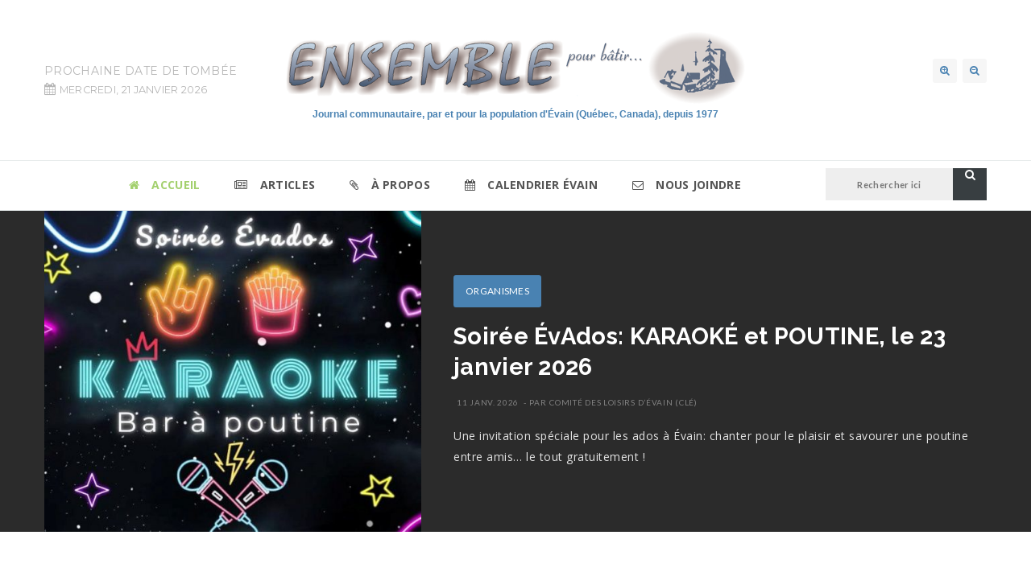

--- FILE ---
content_type: text/html; charset=utf-8
request_url: https://journal-ensemble.org/
body_size: 12755
content:
<!DOCTYPE html>
<html class="no-js" lang="fr">
<head>
<!-- Google tag (gtag.js) -->
<script async src="https://www.googletagmanager.com/gtag/js?id=G-VNBW14J6GG"></script>
<script>
  window.dataLayer = window.dataLayer || [];
  function gtag(){dataLayer.push(arguments);}
  gtag('js', new Date());

  gtag('config', 'G-VNBW14J6GG');
</script>
    <meta charset="utf-8">
    <meta http-equiv="X-UA-Compatible" content="IE=edge">
    <meta http-equiv="Content-Security-Policy"content="upgrade-insecure-requests">
    <meta name="viewport" content="width=device-width, initial-scale=1">
    <meta name="description" content="Journal communautaire pour fournir un moyen d’expression aux gens d&#039;Évain, en plus d’être un outil de développement social, culturel, communautaire…">
        <link rel="canonical" href="https://www.journal-ensemble.org/" />
            <meta property="og:type" content="website">
        <meta property="og:url" content="https://www.journal-ensemble.org/" />
        <meta property="og:title" content="Journal Ensemble pour bâtir" />
        <meta property="og:description" content="Journal communautaire pour fournir un moyen d’expression aux gens d&#039;Évain, en plus d’être un outil de développement social, culturel, communautaire…" />
        <meta property="og:image" content="https://www.journal-ensemble.org/documents/medias/panneau-quartier-Evain.jpg" />
        <title>Journal Ensemble pour bâtir</title>
    <link rel="apple-touch-icon" sizes="57x57" href="/resources/favicons/apple-touch-icon-57x57.png">
    <link rel="apple-touch-icon" sizes="60x60" href="/resources/favicons/apple-touch-icon-60x60.png">
    <link rel="apple-touch-icon" sizes="72x72" href="/resources/favicons/apple-touch-icon-72x72.png">
    <link rel="apple-touch-icon" sizes="76x76" href="/resources/favicons/apple-touch-icon-76x76.png">
    <link rel="apple-touch-icon" sizes="114x114" href="/resources/favicons/apple-touch-icon-114x114.png">
    <link rel="apple-touch-icon" sizes="120x120" href="/resources/favicons/apple-touch-icon-120x120.png">
    <link rel="apple-touch-icon" sizes="144x144" href="/resources/favicons/apple-touch-icon-144x144.png">
    <link rel="apple-touch-icon" sizes="152x152" href="/resources/favicons/apple-touch-icon-152x152.png">
    <link rel="apple-touch-icon" sizes="180x180" href="/resources/favicons/apple-touch-icon-180x180.png">
    <link rel="icon" type="image/png" href="/resources/favicons/favicon-32x32.png" sizes="32x32">
    <link rel="icon" type="image/png" href="/resources/favicons/android-chrome-192x192.png" sizes="192x192">
    <link rel="icon" type="image/png" href="/resources/favicons/favicon-96x96.png" sizes="96x96">
    <link rel="icon" type="image/png" href="/resources/favicons/favicon-16x16.png" sizes="16x16">
    <link rel="manifest" href="/resources/favicons/manifest.json">
    <link rel="mask-icon" href="/resources/favicons/safari-pinned-tab.svg" color="#4982b2">
    <meta name="msapplication-TileColor" content="#da532c">
    <meta name="msapplication-TileImage" content="/resources/favicons/mstile-144x144.png">
    <meta name="theme-color" content="#4982b2">
            <link rel="stylesheet" href="/resources/lib/themag/css/bootstrap.css" type="text/css" /><!-- Bootstrap -->
        <link rel="stylesheet" href="/resources/lib/themag/css/font-awesome.min.css" type="text/css" /><!-- Font Awesome -->
        <link rel="stylesheet" href="/resources/lib/themag/css/style.css" type="text/css" /><!-- Style -->
        <link rel="stylesheet" href="/resources/lib/themag/css/responsive.css" type="text/css" /><!-- Responsive -->
        <link rel="stylesheet" href="/resources/lib/themag/css/perfect-scrollbar.css" /><!-- Scroll Bar -->
        <link rel="stylesheet" href="/resources/lib/themag/css/owl.carousel.css" type="text/css" /><!-- Owl Carousal -->
        <link rel="stylesheet" href="/resources/lib/themag/css/animate.css" type="text/css" /><!-- Animate -->
        <link rel="stylesheet" href="/resources/lib/themag/css/colors/color.css" type="text/css" /><!-- pink -->
        <link rel='stylesheet' type="text/css" href='/resources/lib/fullcalendar/fullcalendar.css' />
        <link rel="stylesheet" type="text/css" href="/resources/css/redactor.css">
        <link rel="stylesheet" type="text/css" href="/resources/css/main.css?v1.0">
        
        <script>
            /*! modernizr 3.1.0 (Custom Build) | MIT *
             * https://modernizr.com/download/?[base64] !*/
            !function(e,t,n){function r(e){return e.replace(/([a-z])-([a-z])/g,function(e,t,n){return t+n.toUpperCase()}).replace(/^-/,"")}function i(e,t){return typeof e===t}function o(){var e,t,n,r,o,a,s;for(var l in x)if(x.hasOwnProperty(l)){if(e=[],t=x[l],t.name&&(e.push(t.name.toLowerCase()),t.options&&t.options.aliases&&t.options.aliases.length))for(n=0;n<t.options.aliases.length;n++)e.push(t.options.aliases[n].toLowerCase());for(r=i(t.fn,"function")?t.fn():t.fn,o=0;o<e.length;o++)a=e[o],s=a.split("."),1===s.length?Modernizr[s[0]]=r:(!Modernizr[s[0]]||Modernizr[s[0]]instanceof Boolean||(Modernizr[s[0]]=new Boolean(Modernizr[s[0]])),Modernizr[s[0]][s[1]]=r),y.push((r?"":"no-")+s.join("-"))}}function a(e){var t=S.className,n=Modernizr._config.classPrefix||"";if(w&&(t=t.baseVal),Modernizr._config.enableJSClass){var r=new RegExp("(^|\\s)"+n+"no-js(\\s|$)");t=t.replace(r,"$1"+n+"js$2")}Modernizr._config.enableClasses&&(t+=" "+n+e.join(" "+n),w?S.className.baseVal=t:S.className=t)}function s(){return"function"!=typeof t.createElement?t.createElement(arguments[0]):w?t.createElementNS.call(t,"https://www.w3.org/2000/svg",arguments[0]):t.createElement.apply(t,arguments)}function l(e,t){return!!~(""+e).indexOf(t)}function u(){var e=t.body;return e||(e=s(w?"svg":"body"),e.fake=!0),e}function c(e,n,r,i){var o,a,l,c,f="modernizr",d=s("div"),p=u();if(parseInt(r,10))for(;r--;)l=s("div"),l.id=i?i[r]:f+(r+1),d.appendChild(l);return o=s("style"),o.type="text/css",o.id="s"+f,(p.fake?p:d).appendChild(o),p.appendChild(d),o.styleSheet?o.styleSheet.cssText=e:o.appendChild(t.createTextNode(e)),d.id=f,p.fake&&(p.style.background="",p.style.overflow="hidden",c=S.style.overflow,S.style.overflow="hidden",S.appendChild(p)),a=n(d,e),p.fake?(p.parentNode.removeChild(p),S.style.overflow=c,S.offsetHeight):d.parentNode.removeChild(d),!!a}function f(e,t){return function(){return e.apply(t,arguments)}}function d(e,t,n){var r;for(var o in e)if(e[o]in t)return n===!1?e[o]:(r=t[e[o]],i(r,"function")?f(r,n||t):r);return!1}function p(e){return e.replace(/([A-Z])/g,function(e,t){return"-"+t.toLowerCase()}).replace(/^ms-/,"-ms-")}function m(t,r){var i=t.length;if("CSS"in e&&"supports"in e.CSS){for(;i--;)if(e.CSS.supports(p(t[i]),r))return!0;return!1}if("CSSSupportsRule"in e){for(var o=[];i--;)o.push("("+p(t[i])+":"+r+")");return o=o.join(" or "),c("@supports ("+o+") { #modernizr { position: absolute; } }",function(e){return"absolute"==getComputedStyle(e,null).position})}return n}function h(e,t,o,a){function u(){f&&(delete q.style,delete q.modElem)}if(a=i(a,"undefined")?!1:a,!i(o,"undefined")){var c=m(e,o);if(!i(c,"undefined"))return c}for(var f,d,p,h,v,g=["modernizr","tspan"];!q.style;)f=!0,q.modElem=s(g.shift()),q.style=q.modElem.style;for(p=e.length,d=0;p>d;d++)if(h=e[d],v=q.style[h],l(h,"-")&&(h=r(h)),q.style[h]!==n){if(a||i(o,"undefined"))return u(),"pfx"==t?h:!0;try{q.style[h]=o}catch(y){}if(q.style[h]!=v)return u(),"pfx"==t?h:!0}return u(),!1}function v(e,t,n,r,o){var a=e.charAt(0).toUpperCase()+e.slice(1),s=(e+" "+M.join(a+" ")+a).split(" ");return i(t,"string")||i(t,"undefined")?h(s,t,r,o):(s=(e+" "+T.join(a+" ")+a).split(" "),d(s,t,n))}function g(e,t,r){return v(e,n,n,t,r)}var y=[],x=[],b={_version:"3.1.0",_config:{classPrefix:"",enableClasses:!0,enableJSClass:!0,usePrefixes:!0},_q:[],on:function(e,t){var n=this;setTimeout(function(){t(n[e])},0)},addTest:function(e,t,n){x.push({name:e,fn:t,options:n})},addAsyncTest:function(e){x.push({name:null,fn:e})}},Modernizr=function(){};Modernizr.prototype=b,Modernizr=new Modernizr,Modernizr.addTest("svg",!!t.createElementNS&&!!t.createElementNS("https://www.w3.org/2000/svg","svg").createSVGRect);var C=b._config.usePrefixes?" -webkit- -moz- -o- -ms- ".split(" "):[];b._prefixes=C;var S=t.documentElement,w="svg"===S.nodeName.toLowerCase();w||!function(e,t){function n(e,t){var n=e.createElement("p"),r=e.getElementsByTagName("head")[0]||e.documentElement;return n.innerHTML="x<style>"+t+"</style>",r.insertBefore(n.lastChild,r.firstChild)}function r(){var e=x.elements;return"string"==typeof e?e.split(" "):e}function i(e,t){var n=x.elements;"string"!=typeof n&&(n=n.join(" ")),"string"!=typeof e&&(e=e.join(" ")),x.elements=n+" "+e,u(t)}function o(e){var t=y[e[v]];return t||(t={},g++,e[v]=g,y[g]=t),t}function a(e,n,r){if(n||(n=t),f)return n.createElement(e);r||(r=o(n));var i;return i=r.cache[e]?r.cache[e].cloneNode():h.test(e)?(r.cache[e]=r.createElem(e)).cloneNode():r.createElem(e),!i.canHaveChildren||m.test(e)||i.tagUrn?i:r.frag.appendChild(i)}function s(e,n){if(e||(e=t),f)return e.createDocumentFragment();n=n||o(e);for(var i=n.frag.cloneNode(),a=0,s=r(),l=s.length;l>a;a++)i.createElement(s[a]);return i}function l(e,t){t.cache||(t.cache={},t.createElem=e.createElement,t.createFrag=e.createDocumentFragment,t.frag=t.createFrag()),e.createElement=function(n){return x.shivMethods?a(n,e,t):t.createElem(n)},e.createDocumentFragment=Function("h,f","return function(){var n=f.cloneNode(),c=n.createElement;h.shivMethods&&("+r().join().replace(/[\w\-:]+/g,function(e){return t.createElem(e),t.frag.createElement(e),'c("'+e+'")'})+");return n}")(x,t.frag)}function u(e){e||(e=t);var r=o(e);return!x.shivCSS||c||r.hasCSS||(r.hasCSS=!!n(e,"article,aside,dialog,figcaption,figure,footer,header,hgroup,main,nav,section{display:block}mark{background:#FF0;color:#000}template{display:none}")),f||l(e,r),e}var c,f,d="3.7.3",p=e.html5||{},m=/^<|^(?:button|map|select|textarea|object|iframe|option|optgroup)$/i,h=/^(?:a|b|code|div|fieldset|h1|h2|h3|h4|h5|h6|i|label|li|ol|p|q|span|strong|style|table|tbody|td|th|tr|ul)$/i,v="_html5shiv",g=0,y={};!function(){try{var e=t.createElement("a");e.innerHTML="<xyz></xyz>",c="hidden"in e,f=1==e.childNodes.length||function(){t.createElement("a");var e=t.createDocumentFragment();return"undefined"==typeof e.cloneNode||"undefined"==typeof e.createDocumentFragment||"undefined"==typeof e.createElement}()}catch(n){c=!0,f=!0}}();var x={elements:p.elements||"abbr article aside audio bdi canvas data datalist details dialog figcaption figure footer header hgroup main mark meter nav output picture progress section summary template time video",version:d,shivCSS:p.shivCSS!==!1,supportsUnknownElements:f,shivMethods:p.shivMethods!==!1,type:"default",shivDocument:u,createElement:a,createDocumentFragment:s,addElements:i};e.html5=x,u(t),"object"==typeof module&&module.exports&&(module.exports=x)}("undefined"!=typeof e?e:this,t);var E="Moz O ms Webkit",T=b._config.usePrefixes?E.toLowerCase().split(" "):[];b._domPrefixes=T,Modernizr.addTest("inlinesvg",function(){var e=s("div");return e.innerHTML="<svg/>","https://www.w3.org/2000/svg"==("undefined"!=typeof SVGRect&&e.firstChild&&e.firstChild.namespaceURI)});var _="CSS"in e&&"supports"in e.CSS,k="supportsCSS"in e;Modernizr.addTest("supports",_||k);var N=s("input"),j="autocomplete autofocus list placeholder max min multiple pattern required step".split(" "),z={};Modernizr.input=function(t){for(var n=0,r=t.length;r>n;n++)z[t[n]]=!!(t[n]in N);return z.list&&(z.list=!(!s("datalist")||!e.HTMLDataListElement)),z}(j);var P="search tel url email datetime date month week time datetime-local number range color".split(" "),L={};Modernizr.inputtypes=function(e){for(var r,i,o,a=e.length,s=":)",l=0;a>l;l++)N.setAttribute("type",r=e[l]),o="text"!==N.type&&"style"in N,o&&(N.value=s,N.style.cssText="position:absolute;visibility:hidden;",/^range$/.test(r)&&N.style.WebkitAppearance!==n?(S.appendChild(N),i=t.defaultView,o=i.getComputedStyle&&"textfield"!==i.getComputedStyle(N,null).WebkitAppearance&&0!==N.offsetHeight,S.removeChild(N)):/^(search|tel)$/.test(r)||(o=/^(url|email|number)$/.test(r)?N.checkValidity&&N.checkValidity()===!1:N.value!=s)),L[e[l]]=!!o;return L}(P);var M=b._config.usePrefixes?E.split(" "):[];b._cssomPrefixes=M;var A=function(t){var r,i=C.length,o=e.CSSRule;if("undefined"==typeof o)return n;if(!t)return!1;if(t=t.replace(/^@/,""),r=t.replace(/-/g,"_").toUpperCase()+"_RULE",r in o)return"@"+t;for(var a=0;i>a;a++){var s=C[a],l=s.toUpperCase()+"_"+r;if(l in o)return"@-"+s.toLowerCase()+"-"+t}return!1};b.atRule=A;var F=function(){var t=e.matchMedia||e.msMatchMedia;return t?function(e){var n=t(e);return n&&n.matches||!1}:function(t){var n=!1;return c("@media "+t+" { #modernizr { position: absolute; } }",function(t){n="absolute"==(e.getComputedStyle?e.getComputedStyle(t,null):t.currentStyle).position}),n}}();b.mq=F;var D=b.testStyles=c;Modernizr.addTest("touchevents",function(){var n;if("ontouchstart"in e||e.DocumentTouch&&t instanceof DocumentTouch)n=!0;else{var r=["@media (",C.join("touch-enabled),("),"heartz",")","{#modernizr{top:9px;position:absolute}}"].join("");D(r,function(e){n=9===e.offsetTop})}return n});var R={elem:s("modernizr")};Modernizr._q.push(function(){delete R.elem});var q={style:R.elem.style};Modernizr._q.unshift(function(){delete q.style});b.testProp=function(e,t,r){return h([e],n,t,r)};b.testAllProps=v;var H=b.prefixed=function(e,t,n){return 0===e.indexOf("@")?A(e):(-1!=e.indexOf("-")&&(e=r(e)),t?v(e,t,n):v(e,"pfx"))};Modernizr.addTest("objectfit",!!H("objectFit"),{aliases:["object-fit"]}),b.testAllProps=g,Modernizr.addTest("flexboxtweener",g("flexAlign","end",!0)),Modernizr.addTest("flexwrap",g("flexWrap","wrap",!0)),Modernizr.addTest("cssanimations",g("animationName","a",!0)),Modernizr.addTest("flexbox",g("flexBasis","1px",!0)),Modernizr.addTest("flexboxlegacy",g("boxDirection","reverse",!0)),Modernizr.addTest("csstransforms3d",function(){var e=!!g("perspective","1px",!0),t=Modernizr._config.usePrefixes;if(e&&(!t||"webkitPerspective"in S.style)){var n;Modernizr.supports?n="@supports (perspective: 1px)":(n="@media (transform-3d)",t&&(n+=",(-webkit-transform-3d)")),n+="{#modernizr{left:9px;position:absolute;height:5px;margin:0;padding:0;border:0}}",D(n,function(t){e=9===t.offsetLeft&&5===t.offsetHeight})}return e}),Modernizr.addTest("csstransitions",g("transition","all",!0)),Modernizr.addTest("csstransforms",function(){return-1===navigator.userAgent.indexOf("Android 2.")&&g("transform","scale(1)",!0)}),o(),a(y),delete b.addTest,delete b.addAsyncTest;for(var U=0;U<Modernizr._q.length;U++)Modernizr._q[U]();e.Modernizr=Modernizr}(window,document);
        </script>
    
          <script type="text/javascript"  src="https://www.googletagservices.com/tag/js/gpt.js"></script><!-- modernizr -->

        <script type='text/javascript'>
          googletag.cmd.push(function() {
            googletag.defineSlot('/125715554/carre1', [[235,260],[319, 353], [638, 706]], 'div-gpt-ad-1464267382638-0').addService(googletag.pubads());
                                                                      googletag.defineSlot('/125715554/horizontal1', [[291,34],[770, 90]], 'div-gpt-ad-1464267382638-1').addService(googletag.pubads());
                                          
            // googletag.pubads().enableSingleRequest();
            // googletag.pubads().collapseEmptyDivs();
            // googletag.pubads().enableSyncRendering();
            // googletag.pubads().setForceSafeFrame(true);
            googletag.enableServices();
            console.log('ads - ');
            console.log( $('#div-gpt-ad-1464267382638-1').width());
          });
        </script>
      
      
        
    <!-- VIEUX CODE D'INTÉGRATION POUR LES PUBS -->
    <!-- <script type="application/javascript" src="//ced.sascdn.com/tag/480/smart.js" async></script>
    <script type="application/javascript">
      var sas = sas || {};
      sas.cmd = sas.cmd || [];
      sas.cmd.push(function() {
          sas.setup({ networkid: 480, domain: "//www4.smartadserver.com", async: true });
      });
    </script> -->


    <!-- Nouveau code pour les pubs -->
    <script type="application/javascript" src="https://ced.sascdn.com/tag/480/smart.js" async></script>
    <script type="application/javascript">
        var sas = sas || {};
        sas.cmd = sas.cmd || [];
        sas.cmd.push(function() {
            sas.setup({ networkid: 480, domain: "https://www4.smartadserver.com", async: true });
        });
    </script>


</head>
<body itemscope="">
  <div class="theme-layout">
            <header class="buddy-header">
      <div class="logo-content">
        <div class="container">
          <div class="row">
            <div class="col-md-3">
              <div class="current-time">
                <span class="title">Prochaine date de tombée</span>
                <span id="clock"><i class="fa fa-calendar"></i> <small>mercredi, 21 janvier 2026</span>
              </div>
            </div>
            <div class="col-md-6">
              <div class="logo centred">
                <a itemprop="url" href="https://www.journal-ensemble.org/" title="">
                  <img src="/resources/images/logo.png" alt="Journal Ensemble pour bâtir" />
                  <span class="slogan">Journal communautaire, par et pour la population d'Évain (Québec, Canada), depuis 1977</span>
                </a>
              </div>
            </div>
            <div class="col-md-3">
              <ul class="social-btns">
                                                                                <li><a class="plus"><i class="fa fa-search-plus" aria-hidden="true"></i></a></li>
                <li><a class="moins"><i class="fa fa-search-minus" aria-hidden="true"></i></a></li>
              </ul>
            </div>
          </div>
        </div>
      </div>
      <div class="buddy-menu">
        <div class="container">
          <nav class="centred">
            <ul>
                            <li class="active"><a itemprop="url" href="https://www.journal-ensemble.org/" title=""><i class="fa fa-home"></i>Accueil</a></li>
                              <li class="">
                  <a itemprop="url" href="https://www.journal-ensemble.org/articles" title=""><i class="fa fa-newspaper-o"></i>Articles</a>
                </li>
                              <li class="">
                  <a itemprop="url" href="https://www.journal-ensemble.org/a-propos" title=""><i class="fa fa-paperclip"></i>À propos</a>
                </li>
                              <li class="">
                  <a itemprop="url" href="https://www.journal-ensemble.org/calendrier-communautaire" title=""><i class="fa fa-calendar"></i>Calendrier Évain</a>
                </li>
                              <li class="">
                  <a itemprop="url" href="https://www.journal-ensemble.org/nous-joindre" title=""><i class="fa fa-envelope-o"></i>Nous joindre</a>
                </li>
                          </ul>
          </nav>
          <form class="search-post" action="https://www.google.fr/search" method="get">
            <label>
              <span>
					      <input checked="checked" name="sitesearch" type="hidden" value="https://www.journal-ensemble.org/">
                <input placeholder="Rechercher ici" maxlength="200" name="q" size="20" type="text" />
                <button type="submit"><i class="fa fa-search"></i></button>
              </span>
            </label>
          </form>
        </div>
      </div>
    </header>
  	<div class="responsive-header">
  		<div class="top-bar">
  			<div class="responsive-btn">
  				<a href="#" title="" itemprop="url"><i class="fa fa-th"></i></a>
  			</div><!-- Responsive Btn -->
  			<ul class="social-btn">
                                          			</ul>
  		</div><!-- Top Bar -->
  		<div class="logo">
  			<a href="https://www.journal-ensemble.org/" title="" itemprop="url">
          <img src="/resources/images/logo.png" alt="Journal Ensemble pour bâtir" itemprop="image" />
          <span class="slogan">Journal communautaire, par et pour la population d'Évain (Québec, Canada), depuis 1977</span>
        </a>
  		</div>
  		  		<div class="responsive-menu">
  			<div class="close-btn">
  				<span>
  					<i class="fa fa-times"></i>
  					Fermer
  				</span>
  			</div><!-- Close Btn -->
  			<ul>
          <li class="active "><a itemprop="url" href="https://www.journal-ensemble.org/" title="">Accueil</a></li>
                      <li class="">
              <a itemprop="url" href="https://www.journal-ensemble.org/articles" title="">Articles</a>
            </li>
                      <li class="">
              <a itemprop="url" href="https://www.journal-ensemble.org/a-propos" title="">À propos</a>
            </li>
                      <li class="">
              <a itemprop="url" href="https://www.journal-ensemble.org/calendrier-communautaire" title="">Calendrier Évain</a>
            </li>
                      <li class="">
              <a itemprop="url" href="https://www.journal-ensemble.org/nous-joindre" title="">Nous joindre</a>
            </li>
            			</ul>
        <form class="search-post" action="https://www.google.fr/search" method="get">
          <label>
            <span>
					      <input checked="checked" name="sitesearch" type="hidden" value="https://www.journal-ensemble.org/">
              <input placeholder="Rechercher ici" maxlength="200" name="q" size="20" type="text" />
              <button type="submit"><i class="fa fa-search"></i></button>
            </span>
          </label>
        </form>
  		</div><!-- Responsive Menu -->
  	</div><!-- Responsive Header -->
              <section class="block no-padding">
      <div class="post-slick-sec">
        <div class="container">
          <div class="slider-post">
            <ul class="slider-for">
                              <li>
                  <div class="post-style2" itemscope itemType="http://schema.org/BlogPosting">
                    <a href="https://www.journal-ensemble.org/articles/organismes/comite-des-loisirs-evain/soiree-evados-karaoke-et-poutine-le-23-janvier-2026" class="post-thumb2">
                      <img itemprop="image" src="https://www.journal-ensemble.org/documents/nouvelles/a/_t565x482/karaoke-s.jpg" alt="" />
                    </a>
                    <div class="post-detail2">
                      <div class="cat">
                        <a itemprop="url" href="https://www.journal-ensemble.org/articles/organismes" title="">Organismes</a>
                      </div>
                      <h3 itemprop="headline"><a itemprop="url" href="https://www.journal-ensemble.org/articles/organismes/comite-des-loisirs-evain/soiree-evados-karaoke-et-poutine-le-23-janvier-2026" title="">Soirée ÉvAdos: KARAOKÉ et POUTINE, le 23 janvier 2026 </a></h3>
                      <div class="date">
                        <ul>
                          <li><a itemprop="datePublished" content="01-11-2026" href="#" title="">11 janv. 2026</a></li>
                          <li>Par <a itemprop="url" href="/redacteur/comite-loisirs-CLE" title="">Comité des loisirs d’Évain (CLÉ)</a></li>
                        </ul>
                      </div>
                      <p itemprop="description">Une invitation spéciale pour les ados à Évain: chanter pour le plaisir et savourer une poutine entre amis… le tout gratuitement !</p>
                    </div>
                  </div>
                </li>
                          </ul>
          </div>
        </div>
      </div>
    </section>
  
	<section class="block">
		<div class="container">
			<div class="row">
				<div class="col-md-8 column">
                                                      <section class="block remove-top">
          <div class="heading">
            <span></span>
            <h2>Janvier</h2>
          </div>
          <div class="post-tabs">
            <div class="top-margin">
                                                <div class="row listePetit">
          <div class="col-sm-6">
        <div itemtype="http://schema.org/BlogPosting" itemscope="" class="post-style1">
          <div class="post-thumb1">
            <img alt="" src="https://www.journal-ensemble.org/documents/nouvelles/a/_t108x102/brunch-pains-freepik.jpg" itemprop="image">
            <a href="https://www.journal-ensemble.org/articles/organismes/age-d-or/brunch-a-evain-2024" title="" itemprop="url" class="img-link"></a>
          </div>
          <div class="date">
            <ul>
              <li><a title="" href="#" content="December-29-2014" itemprop="datePublished">11 janv. 2026</a></li>
            </ul>
          </div>
          <h3 itemprop="headline"><a title="" href="https://www.journal-ensemble.org/articles/organismes/age-d-or/brunch-a-evain-2024" itemprop="url">Brunch à Évain, le dimanche 1 février 2026</a></h3>
          <div class="categories-btns">
            							<a itemprop="url" href="https://www.journal-ensemble.org/articles/organismes" title="">Organismes</a>
            							<a itemprop="url" href="https://www.journal-ensemble.org/articles/organismes/age-d-or" title="">Âge d&#039;Or</a>
            					</div>
        </div>
      </div>
          <div class="col-sm-6">
        <div itemtype="http://schema.org/BlogPosting" itemscope="" class="post-style1">
          <div class="post-thumb1">
            <img alt="" src="https://www.journal-ensemble.org/documents/nouvelles/a/_t108x102/telethon-espoir.jpg" itemprop="image">
            <a href="https://www.journal-ensemble.org/articles/organismes/organismes/telethon-2026" title="" itemprop="url" class="img-link"></a>
          </div>
          <div class="date">
            <ul>
              <li><a title="" href="#" content="December-29-2014" itemprop="datePublished">10 janv. 2026</a></li>
            </ul>
          </div>
          <h3 itemprop="headline"><a title="" href="https://www.journal-ensemble.org/articles/organismes/organismes/telethon-2026" itemprop="url">La Ressource - Téléthon pour les personnes handicapées, le 25 janvier 2026</a></h3>
          <div class="categories-btns">
            							<a itemprop="url" href="https://www.journal-ensemble.org/articles/organismes" title="">Organismes</a>
            					</div>
        </div>
      </div>
          <div class="col-sm-6">
        <div itemtype="http://schema.org/BlogPosting" itemscope="" class="post-style1">
          <div class="post-thumb1">
            <img alt="" src="https://www.journal-ensemble.org/documents/nouvelles/organismes/ecoles/2019/_t108x102/ecole-petite-etincelle-9603.JPG" itemprop="image">
            <a href="https://www.journal-ensemble.org/articles/evain/ecoles/inscription-ecole-maternelle" title="" itemprop="url" class="img-link"></a>
          </div>
          <div class="date">
            <ul>
              <li><a title="" href="#" content="December-29-2014" itemprop="datePublished">9 janv. 2026</a></li>
            </ul>
          </div>
          <h3 itemprop="headline"><a title="" href="https://www.journal-ensemble.org/articles/evain/ecoles/inscription-ecole-maternelle" itemprop="url">Du 26 au 30 janvier 2026, inscription à l&#039;école maternelle</a></h3>
          <div class="categories-btns">
            							<a itemprop="url" href="https://www.journal-ensemble.org/articles/evain" title="">Évain</a>
            							<a itemprop="url" href="https://www.journal-ensemble.org/articles/evain/ecoles" title="">Écoles</a>
            					</div>
        </div>
      </div>
          <div class="col-sm-6">
        <div itemtype="http://schema.org/BlogPosting" itemscope="" class="post-style1">
          <div class="post-thumb1">
            <img alt="" src="https://www.journal-ensemble.org/documents/nouvelles/organismes/biblio/2025/_t108x102/biblio-evain.jpg" itemprop="image">
            <a href="https://www.journal-ensemble.org/articles/organismes/bibliotheque/biblio-evain" title="" itemprop="url" class="img-link"></a>
          </div>
          <div class="date">
            <ul>
              <li><a title="" href="#" content="December-29-2014" itemprop="datePublished">9 janv. 2026</a></li>
            </ul>
          </div>
          <h3 itemprop="headline"><a title="" href="https://www.journal-ensemble.org/articles/organismes/bibliotheque/biblio-evain" itemprop="url">Les bénévoles de la bibliothèque d&#039;Évain</a></h3>
          <div class="categories-btns">
            							<a itemprop="url" href="https://www.journal-ensemble.org/articles/organismes" title="">Organismes</a>
            							<a itemprop="url" href="https://www.journal-ensemble.org/articles/organismes/bibliotheque" title="">Bibliothèque</a>
            					</div>
        </div>
      </div>
          <div class="col-sm-6">
        <div itemtype="http://schema.org/BlogPosting" itemscope="" class="post-style1">
          <div class="post-thumb1">
            <img alt="" src="https://www.journal-ensemble.org/documents/medias/_t108x102/centre-communautaire-evain-4146.jpg" itemprop="image">
            <a href="https://www.journal-ensemble.org/articles/sports/autres/hockey-patinage" title="" itemprop="url" class="img-link"></a>
          </div>
          <div class="date">
            <ul>
              <li><a title="" href="#" content="December-29-2014" itemprop="datePublished">5 janv. 2026</a></li>
            </ul>
          </div>
          <h3 itemprop="headline"><a title="" href="https://www.journal-ensemble.org/articles/sports/autres/hockey-patinage" itemprop="url">Au Centre communautaire d&#039;Évain: patinoire, salles, bibliothèque...</a></h3>
          <div class="categories-btns">
            							<a itemprop="url" href="https://www.journal-ensemble.org/articles/sports" title="">Sports</a>
            							<a itemprop="url" href="https://www.journal-ensemble.org/articles/sports/patinage" title="">Patinage</a>
            							<a itemprop="url" href="https://www.journal-ensemble.org/articles/sports/autres" title="">Autres</a>
            					</div>
        </div>
      </div>
          <div class="col-sm-6">
        <div itemtype="http://schema.org/BlogPosting" itemscope="" class="post-style1">
          <div class="post-thumb1">
            <img alt="" src="https://www.journal-ensemble.org/documents/nouvelles/evain/_t108x102/panneau-quartier-evain.jpg" itemprop="image">
            <a href="https://www.journal-ensemble.org/articles/politique/conseil-quartier/avis-public-conseil-de-quartier-evain-24" title="" itemprop="url" class="img-link"></a>
          </div>
          <div class="date">
            <ul>
              <li><a title="" href="#" content="December-29-2014" itemprop="datePublished">2 janv. 2026</a></li>
            </ul>
          </div>
          <h3 itemprop="headline"><a title="" href="https://www.journal-ensemble.org/articles/politique/conseil-quartier/avis-public-conseil-de-quartier-evain-24" itemprop="url">Avis public: Conseil de quartier d&#039;Évain, le 18 février 2026</a></h3>
          <div class="categories-btns">
            							<a itemprop="url" href="https://www.journal-ensemble.org/articles/politique" title="">Politique</a>
            							<a itemprop="url" href="https://www.journal-ensemble.org/articles/politique/conseil-quartier" title="">Conseil-quartier</a>
            					</div>
        </div>
      </div>
          <div class="col-sm-6">
        <div itemtype="http://schema.org/BlogPosting" itemscope="" class="post-style1">
          <div class="post-thumb1">
            <img alt="" src="https://www.journal-ensemble.org/documents/nouvelles/ensemble/2025/populaires/_t108x102/populaire-dec-2025.jpg" itemprop="image">
            <a href="https://www.journal-ensemble.org/articles/ensemble/plan-du-site-web/nos-articles-les-plus-populaires" title="" itemprop="url" class="img-link"></a>
          </div>
          <div class="date">
            <ul>
              <li><a title="" href="#" content="December-29-2014" itemprop="datePublished">3 janv. 2026</a></li>
            </ul>
          </div>
          <h3 itemprop="headline"><a title="" href="https://www.journal-ensemble.org/articles/ensemble/plan-du-site-web/nos-articles-les-plus-populaires" itemprop="url">Nos articles les plus populaires</a></h3>
          <div class="categories-btns">
            							<a itemprop="url" href="https://www.journal-ensemble.org/articles/ensemble" title="">Ensemble</a>
            							<a itemprop="url" href="https://www.journal-ensemble.org/articles/plan-du-site-web" title="">Plan du site Web</a>
            					</div>
        </div>
      </div>
      </div>

                          </div>
          </div>
        </section>
                    <section class="block remove-top">
          <div class="heading">
            <span></span>
            <h2>Décembre</h2>
          </div>
          <div class="post-tabs">
            <div class="top-margin">
                                                <div class="row listePetit">
          <div class="col-sm-6">
        <div itemtype="http://schema.org/BlogPosting" itemscope="" class="post-style1">
          <div class="post-thumb1">
            <img alt="" src="https://www.journal-ensemble.org/documents/nouvelles/divers/culture/2025/_t108x102/miracles-contes-pixabay.jpg" itemprop="image">
            <a href="https://www.journal-ensemble.org/articles/divers/divers/miracles-et-histoires-de-noel" title="" itemprop="url" class="img-link"></a>
          </div>
          <div class="date">
            <ul>
              <li><a title="" href="#" content="December-29-2014" itemprop="datePublished">14 déc. 2025</a></li>
            </ul>
          </div>
          <h3 itemprop="headline"><a title="" href="https://www.journal-ensemble.org/articles/divers/divers/miracles-et-histoires-de-noel" itemprop="url">« Miracle sur la 34e rue » et autres histoires de Noël</a></h3>
          <div class="categories-btns">
            							<a itemprop="url" href="https://www.journal-ensemble.org/articles/divers" title="">Divers</a>
            					</div>
        </div>
      </div>
          <div class="col-sm-6">
        <div itemtype="http://schema.org/BlogPosting" itemscope="" class="post-style1">
          <div class="post-thumb1">
            <img alt="" src="https://www.journal-ensemble.org/documents/nouvelles/sports/hockey/2025/_t108x102/hockey-gaillards-1.jpg" itemprop="image">
            <a href="https://www.journal-ensemble.org/articles/sports/hockey/hockey-de-haut-niveau-a-evain" title="" itemprop="url" class="img-link"></a>
          </div>
          <div class="date">
            <ul>
              <li><a title="" href="#" content="December-29-2014" itemprop="datePublished">13 déc. 2025</a></li>
            </ul>
          </div>
          <h3 itemprop="headline"><a title="" href="https://www.journal-ensemble.org/articles/sports/hockey/hockey-de-haut-niveau-a-evain" itemprop="url">Du hockey de haut niveau à Évain!</a></h3>
          <div class="categories-btns">
            							<a itemprop="url" href="https://www.journal-ensemble.org/articles/sports" title="">Sports</a>
            							<a itemprop="url" href="https://www.journal-ensemble.org/articles/sports/hockey" title="">Hockey</a>
            					</div>
        </div>
      </div>
          <div class="col-sm-6">
        <div itemtype="http://schema.org/BlogPosting" itemscope="" class="post-style1">
          <div class="post-thumb1">
            <img alt="" src="https://www.journal-ensemble.org/documents/nouvelles/Gens-dici/2025/_t108x102/melanie-nadeau-prix-regal.jpg" itemprop="image">
            <a href="https://www.journal-ensemble.org/articles/gens-d-ici/n/melanie-nadeau-prix-regal" title="" itemprop="url" class="img-link"></a>
          </div>
          <div class="date">
            <ul>
              <li><a title="" href="#" content="December-29-2014" itemprop="datePublished">13 déc. 2025</a></li>
            </ul>
          </div>
          <h3 itemprop="headline"><a title="" href="https://www.journal-ensemble.org/articles/gens-d-ici/n/melanie-nadeau-prix-regal" itemprop="url">Mélanie Nadeau, lauréate d&#039;un prix Régal 2025</a></h3>
          <div class="categories-btns">
            							<a itemprop="url" href="https://www.journal-ensemble.org/articles/gens-d-ici" title="">Gens d&#039;Évain</a>
            							<a itemprop="url" href="https://www.journal-ensemble.org/articles/gens-d-ici/2025" title="">2025</a>
            							<a itemprop="url" href="https://www.journal-ensemble.org/articles/gens-d-ici/n" title="">N</a>
            					</div>
        </div>
      </div>
          <div class="col-sm-6">
        <div itemtype="http://schema.org/BlogPosting" itemscope="" class="post-style1">
          <div class="post-thumb1">
            <img alt="" src="https://www.journal-ensemble.org/documents/nouvelles/organismes/biblio/2019/_t108x102/jocelyne-orourke_780.jpg" itemprop="image">
            <a href="https://www.journal-ensemble.org/articles/gens-d-ici/o/biblio-evain-en-deuil" title="" itemprop="url" class="img-link"></a>
          </div>
          <div class="date">
            <ul>
              <li><a title="" href="#" content="December-29-2014" itemprop="datePublished">12 déc. 2025</a></li>
            </ul>
          </div>
          <h3 itemprop="headline"><a title="" href="https://www.journal-ensemble.org/articles/gens-d-ici/o/biblio-evain-en-deuil" itemprop="url">La bibliothèque d&#039;Évain est en deuil suite au décès de Mme Jocelyne O’Rourke</a></h3>
          <div class="categories-btns">
            							<a itemprop="url" href="https://www.journal-ensemble.org/articles/gens-d-ici" title="">Gens d&#039;Évain</a>
            							<a itemprop="url" href="https://www.journal-ensemble.org/articles/gens-d-ici/2025" title="">2025</a>
            							<a itemprop="url" href="https://www.journal-ensemble.org/articles/gens-d-ici/o" title="">O</a>
            					</div>
        </div>
      </div>
          <div class="col-sm-6">
        <div itemtype="http://schema.org/BlogPosting" itemscope="" class="post-style1">
          <div class="post-thumb1">
            <img alt="" src="https://www.journal-ensemble.org/documents/nouvelles/organismes/ecoles/2025/_t108x102/huskies-2.jpg" itemprop="image">
            <a href="https://www.journal-ensemble.org/articles/evain/ecoles/jeunes-reporters-decembre-2025" title="" itemprop="url" class="img-link"></a>
          </div>
          <div class="date">
            <ul>
              <li><a title="" href="#" content="December-29-2014" itemprop="datePublished">11 déc. 2025</a></li>
            </ul>
          </div>
          <h3 itemprop="headline"><a title="" href="https://www.journal-ensemble.org/articles/evain/ecoles/jeunes-reporters-decembre-2025" itemprop="url">Jeunes reporters - Écoles d&#039;Évain - Novembre et décembre 2025</a></h3>
          <div class="categories-btns">
            							<a itemprop="url" href="https://www.journal-ensemble.org/articles/evain" title="">Évain</a>
            							<a itemprop="url" href="https://www.journal-ensemble.org/articles/evain/ecoles" title="">Écoles</a>
            					</div>
        </div>
      </div>
          <div class="col-sm-6">
        <div itemtype="http://schema.org/BlogPosting" itemscope="" class="post-style1">
          <div class="post-thumb1">
            <img alt="" src="https://www.journal-ensemble.org/documents/nouvelles/organismes/ecoles/2025/_t108x102/comite-vetements-perdus.jpg" itemprop="image">
            <a href="https://www.journal-ensemble.org/articles/evain/ecoles/comite-vetements-perdus" title="" itemprop="url" class="img-link"></a>
          </div>
          <div class="date">
            <ul>
              <li><a title="" href="#" content="December-29-2014" itemprop="datePublished">11 déc. 2025</a></li>
            </ul>
          </div>
          <h3 itemprop="headline"><a title="" href="https://www.journal-ensemble.org/articles/evain/ecoles/comite-vetements-perdus" itemprop="url">Un comité des vêtements perdus à l&#039;école de l&#039;Étincelle</a></h3>
          <div class="categories-btns">
            							<a itemprop="url" href="https://www.journal-ensemble.org/articles/evain" title="">Évain</a>
            							<a itemprop="url" href="https://www.journal-ensemble.org/articles/evain/ecoles" title="">Écoles</a>
            					</div>
        </div>
      </div>
          <div class="col-sm-6">
        <div itemtype="http://schema.org/BlogPosting" itemscope="" class="post-style1">
          <div class="post-thumb1">
            <img alt="" src="https://www.journal-ensemble.org/documents/nouvelles/Gens-dici/2025/_t108x102/anne-marie-lemieux.jpg" itemprop="image">
            <a href="https://www.journal-ensemble.org/articles/gens-d-ici/l/anne-marie-lemieux" title="" itemprop="url" class="img-link"></a>
          </div>
          <div class="date">
            <ul>
              <li><a title="" href="#" content="December-29-2014" itemprop="datePublished">10 déc. 2025</a></li>
            </ul>
          </div>
          <h3 itemprop="headline"><a title="" href="https://www.journal-ensemble.org/articles/gens-d-ici/l/anne-marie-lemieux" itemprop="url">Anne-Marie Lemieux, lauréate du Prix Hommage Aînés 2025 </a></h3>
          <div class="categories-btns">
            							<a itemprop="url" href="https://www.journal-ensemble.org/articles/gens-d-ici" title="">Gens d&#039;Évain</a>
            							<a itemprop="url" href="https://www.journal-ensemble.org/articles/gens-d-ici/2025" title="">2025</a>
            							<a itemprop="url" href="https://www.journal-ensemble.org/articles/gens-d-ici/l" title="">L</a>
            					</div>
        </div>
      </div>
          <div class="col-sm-6">
        <div itemtype="http://schema.org/BlogPosting" itemscope="" class="post-style1">
          <div class="post-thumb1">
            <img alt="" src="https://www.journal-ensemble.org/documents/nouvelles/organismes/fermieres/2025/_t108x102/artisanart-2-s.jpg" itemprop="image">
            <a href="https://www.journal-ensemble.org/articles/organismes/fermieres/salon-artisanart-2025" title="" itemprop="url" class="img-link"></a>
          </div>
          <div class="date">
            <ul>
              <li><a title="" href="#" content="December-29-2014" itemprop="datePublished">9 déc. 2025</a></li>
            </ul>
          </div>
          <h3 itemprop="headline"><a title="" href="https://www.journal-ensemble.org/articles/organismes/fermieres/salon-artisanart-2025" itemprop="url">Salon Artisan’Art 2025</a></h3>
          <div class="categories-btns">
            							<a itemprop="url" href="https://www.journal-ensemble.org/articles/organismes" title="">Organismes</a>
            							<a itemprop="url" href="https://www.journal-ensemble.org/articles/organismes/fermieres" title="">Fermières</a>
            					</div>
        </div>
      </div>
          <div class="col-sm-6">
        <div itemtype="http://schema.org/BlogPosting" itemscope="" class="post-style1">
          <div class="post-thumb1">
            <img alt="" src="https://www.journal-ensemble.org/documents/nouvelles/Gens-dici/_t108x102/biblio-decembre-2025.jpg" itemprop="image">
            <a href="https://www.journal-ensemble.org/articles/organismes/bibliotheque/biblio-evain-decembre-2025" title="" itemprop="url" class="img-link"></a>
          </div>
          <div class="date">
            <ul>
              <li><a title="" href="#" content="December-29-2014" itemprop="datePublished">8 déc. 2025</a></li>
            </ul>
          </div>
          <h3 itemprop="headline"><a title="" href="https://www.journal-ensemble.org/articles/organismes/bibliotheque/biblio-evain-decembre-2025" itemprop="url">Des nouvelles de votre bibliothèque d&#039;Évain - Décembre 2025</a></h3>
          <div class="categories-btns">
            							<a itemprop="url" href="https://www.journal-ensemble.org/articles/organismes" title="">Organismes</a>
            							<a itemprop="url" href="https://www.journal-ensemble.org/articles/organismes/bibliotheque" title="">Bibliothèque</a>
            					</div>
        </div>
      </div>
          <div class="col-sm-6">
        <div itemtype="http://schema.org/BlogPosting" itemscope="" class="post-style1">
          <div class="post-thumb1">
            <img alt="" src="https://www.journal-ensemble.org/documents/nouvelles/organismes/biblio/2025/_t108x102/vernissage2.jpg" itemprop="image">
            <a href="https://www.journal-ensemble.org/articles/organismes/bibliotheque/annee-2025-biblio" title="" itemprop="url" class="img-link"></a>
          </div>
          <div class="date">
            <ul>
              <li><a title="" href="#" content="December-29-2014" itemprop="datePublished">8 déc. 2025</a></li>
            </ul>
          </div>
          <h3 itemprop="headline"><a title="" href="https://www.journal-ensemble.org/articles/organismes/bibliotheque/annee-2025-biblio" itemprop="url">Une année 2025 bien remplie à votre Bibliothèque d&#039;Évain</a></h3>
          <div class="categories-btns">
            							<a itemprop="url" href="https://www.journal-ensemble.org/articles/organismes" title="">Organismes</a>
            							<a itemprop="url" href="https://www.journal-ensemble.org/articles/organismes/bibliotheque" title="">Bibliothèque</a>
            					</div>
        </div>
      </div>
      </div>

                          </div>
          </div>
        </section>
                    <section class="block remove-top">
          <div class="heading">
            <span></span>
            <h2>Souvenirs</h2>
          </div>
          <div class="post-tabs">
            <div class="top-margin">
                                                <div class="row listePetit">
          <div class="col-sm-6">
        <div itemtype="http://schema.org/BlogPosting" itemscope="" class="post-style1">
          <div class="post-thumb1">
            <img alt="" src="https://www.journal-ensemble.org/documents/nouvelles/divers/culture/_t108x102/musique-12.jpg" itemprop="image">
            <a href="https://www.journal-ensemble.org/articles/sante/musique/les-bienfaits-de-la-musique" title="" itemprop="url" class="img-link"></a>
          </div>
          <div class="date">
            <ul>
              <li><a title="" href="#" content="December-29-2014" itemprop="datePublished">8 févr. 2017</a></li>
            </ul>
          </div>
          <h3 itemprop="headline"><a title="" href="https://www.journal-ensemble.org/articles/sante/musique/les-bienfaits-de-la-musique" itemprop="url">Les bienfaits de la musique</a></h3>
          <div class="categories-btns">
            							<a itemprop="url" href="https://www.journal-ensemble.org/articles/sante" title="">Santé</a>
            							<a itemprop="url" href="https://www.journal-ensemble.org/articles/sante/conseils" title="">Conseils santé</a>
            							<a itemprop="url" href="https://www.journal-ensemble.org/articles/divers" title="">Divers</a>
            							<a itemprop="url" href="https://www.journal-ensemble.org/articles/divers/musique" title="">Musique</a>
            					</div>
        </div>
      </div>
          <div class="col-sm-6">
        <div itemtype="http://schema.org/BlogPosting" itemscope="" class="post-style1">
          <div class="post-thumb1">
            <img alt="" src="https://www.journal-ensemble.org/documents/nouvelles/organismes/fermieres/_t108x102/Cercle-fermieres_IMG_3225m.JPG" itemprop="image">
            <a href="https://www.journal-ensemble.org/articles/organismes/fermieres/le-tissage-lart-des-reines-2" title="" itemprop="url" class="img-link"></a>
          </div>
          <div class="date">
            <ul>
              <li><a title="" href="#" content="December-29-2014" itemprop="datePublished">1 avr. 2011</a></li>
            </ul>
          </div>
          <h3 itemprop="headline"><a title="" href="https://www.journal-ensemble.org/articles/organismes/fermieres/le-tissage-lart-des-reines-2" itemprop="url">Le tissage, l&#039;art des reines (2)</a></h3>
          <div class="categories-btns">
            							<a itemprop="url" href="https://www.journal-ensemble.org/articles/organismes" title="">Organismes</a>
            							<a itemprop="url" href="https://www.journal-ensemble.org/articles/organismes/fermieres" title="">Fermières</a>
            					</div>
        </div>
      </div>
      </div>

                          </div>
          </div>
        </section>
                    <section class="block remove-top">
          <div class="heading">
            <span></span>
            <h2>Journal Ensemble pour bâtir</h2>
          </div>
          <div class="post-tabs">
            <div class="top-margin">
                                                <div class="row listePetit">
          <div class="col-sm-6">
        <div itemtype="http://schema.org/BlogPosting" itemscope="" class="post-style1">
          <div class="post-thumb1">
            <img alt="" src="https://www.journal-ensemble.org/documents/nouvelles/evain/PDF/2025/_t108x102/decembre-2025-m.jpg" itemprop="image">
            <a href="https://www.journal-ensemble.org/articles/ensemble/ensemble/parution-recente" title="" itemprop="url" class="img-link"></a>
          </div>
          <div class="date">
            <ul>
              <li><a title="" href="#" content="December-29-2014" itemprop="datePublished">9 déc. 2025</a></li>
            </ul>
          </div>
          <h3 itemprop="headline"><a title="" href="https://www.journal-ensemble.org/articles/ensemble/ensemble/parution-recente" itemprop="url">Journal électronique - Ensemble pour bâtir / Décembre 2025 - Janvier 2026</a></h3>
          <div class="categories-btns">
            							<a itemprop="url" href="https://www.journal-ensemble.org/articles/ensemble" title="">Ensemble</a>
            					</div>
        </div>
      </div>
          <div class="col-sm-6">
        <div itemtype="http://schema.org/BlogPosting" itemscope="" class="post-style1">
          <div class="post-thumb1">
            <img alt="" src="https://www.journal-ensemble.org/documents/nouvelles/ensemble/2025/_t108x102/aga-journal-2025-04-08-b.jpg" itemprop="image">
            <a href="https://www.journal-ensemble.org/articles/ensemble/ensemble/aga-2025-journal-ensemble" title="" itemprop="url" class="img-link"></a>
          </div>
          <div class="date">
            <ul>
              <li><a title="" href="#" content="December-29-2014" itemprop="datePublished">25 avr. 2025</a></li>
            </ul>
          </div>
          <h3 itemprop="headline"><a title="" href="https://www.journal-ensemble.org/articles/ensemble/ensemble/aga-2025-journal-ensemble" itemprop="url">L’avenir du journal Ensemble pour bâtir</a></h3>
          <div class="categories-btns">
            							<a itemprop="url" href="https://www.journal-ensemble.org/articles/ensemble" title="">Ensemble</a>
            					</div>
        </div>
      </div>
          <div class="col-sm-6">
        <div itemtype="http://schema.org/BlogPosting" itemscope="" class="post-style1">
          <div class="post-thumb1">
            <img alt="" src="https://www.journal-ensemble.org/documents/nouvelles/ensemble/plan-du-site/_t108x102/cubes.gif" itemprop="image">
            <a href="https://www.journal-ensemble.org/articles/ensemble/plan-du-site-web/plan-du-site-web" title="" itemprop="url" class="img-link"></a>
          </div>
          <div class="date">
            <ul>
              <li><a title="" href="#" content="December-29-2014" itemprop="datePublished">9 mars 2025</a></li>
            </ul>
          </div>
          <h3 itemprop="headline"><a title="" href="https://www.journal-ensemble.org/articles/ensemble/plan-du-site-web/plan-du-site-web" itemprop="url">Plan du site Web, catégories, articles et archives</a></h3>
          <div class="categories-btns">
            							<a itemprop="url" href="https://www.journal-ensemble.org/articles/ensemble" title="">Ensemble</a>
            							<a itemprop="url" href="https://www.journal-ensemble.org/articles/plan-du-site-web" title="">Plan du site Web</a>
            					</div>
        </div>
      </div>
          <div class="col-sm-6">
        <div itemtype="http://schema.org/BlogPosting" itemscope="" class="post-style1">
          <div class="post-thumb1">
            <img alt="" src="https://www.journal-ensemble.org/documents/nouvelles/ensemble/2021/_t108x102/planner-g84324472b_1280.jpg" itemprop="image">
            <a href="https://www.journal-ensemble.org/articles/ensemble/ensemble/partager-une-nouvelle-evain" title="" itemprop="url" class="img-link"></a>
          </div>
          <div class="date">
            <ul>
              <li><a title="" href="#" content="December-29-2014" itemprop="datePublished">1 nov. 2024</a></li>
            </ul>
          </div>
          <h3 itemprop="headline"><a title="" href="https://www.journal-ensemble.org/articles/ensemble/ensemble/partager-une-nouvelle-evain" itemprop="url">Partager une nouvelle avec les gens d’Évain</a></h3>
          <div class="categories-btns">
            							<a itemprop="url" href="https://www.journal-ensemble.org/articles/ensemble" title="">Ensemble</a>
            					</div>
        </div>
      </div>
      </div>

                          </div>
          </div>
        </section>
        
        </div>
				<aside class="col-md-4 column">
              <div class="widget">
    <h3 class="heading4">Catégories</h3>
    <ul class="category-count-widget">
                    <li><a itemprop="url" href="https://www.journal-ensemble.org/articles/ensemble">Ensemble</a><i>76</i></li>
              <li><a itemprop="url" href="https://www.journal-ensemble.org/articles/evain">Évain</a><i>189</i></li>
              <li><a itemprop="url" href="https://www.journal-ensemble.org/articles/gens-d-ici">Gens d&#039;Évain</a><i>217</i></li>
              <li><a itemprop="url" href="https://www.journal-ensemble.org/articles/organismes">Organismes</a><i>397</i></li>
              <li><a itemprop="url" href="https://www.journal-ensemble.org/articles/sports">Sports</a><i>114</i></li>
              <li><a itemprop="url" href="https://www.journal-ensemble.org/articles/sante">Santé</a><i>147</i></li>
              <li><a itemprop="url" href="https://www.journal-ensemble.org/articles/politique">Politique</a><i>122</i></li>
              <li><a itemprop="url" href="https://www.journal-ensemble.org/articles/divers">Divers</a><i>255</i></li>
              <li><a itemprop="url" href="https://www.journal-ensemble.org/articles/plan-du-site-web">Plan du site Web</a><i>13</i></li>
          </ul><!-- Category Caount Widget -->
  </div>
  <div class="widget">
    <h3 class="heading4">Articles récents</h3>
          <div itemtype="http://schema.org/BlogPosting" itemscope="" class="post-style1">
        <div class="post-thumb1">
          <img alt="" src="https://www.journal-ensemble.org/documents/nouvelles/a/_t108x102/brunch-pains-freepik.jpg" itemprop="image">
          <a href="https://www.journal-ensemble.org/articles/organismes/age-d-or/brunch-a-evain-2024" title="" itemprop="url" class="img-link"></a>
        </div>
        <div class="date">
          <ul>
            <li><a title="" href="#" content="December-29-2014" itemprop="datePublished">11 janv. 2026</a></li>
          </ul>
        </div>
        <h3 itemprop="headline"><a title="" href="https://www.journal-ensemble.org/articles/organismes/age-d-or/brunch-a-evain-2024" itemprop="url">Brunch à Évain, le dimanche 1 février 2026</a></h3>
      </div>
          <div itemtype="http://schema.org/BlogPosting" itemscope="" class="post-style1">
        <div class="post-thumb1">
          <img alt="" src="https://www.journal-ensemble.org/documents/nouvelles/a/_t108x102/karaoke-s.jpg" itemprop="image">
          <a href="https://www.journal-ensemble.org/articles/organismes/comite-des-loisirs-evain/soiree-evados-karaoke-et-poutine-le-23-janvier-2026" title="" itemprop="url" class="img-link"></a>
        </div>
        <div class="date">
          <ul>
            <li><a title="" href="#" content="December-29-2014" itemprop="datePublished">11 janv. 2026</a></li>
          </ul>
        </div>
        <h3 itemprop="headline"><a title="" href="https://www.journal-ensemble.org/articles/organismes/comite-des-loisirs-evain/soiree-evados-karaoke-et-poutine-le-23-janvier-2026" itemprop="url">Soirée ÉvAdos: KARAOKÉ et POUTINE, le 23 janvier 2026 </a></h3>
      </div>
          <div itemtype="http://schema.org/BlogPosting" itemscope="" class="post-style1">
        <div class="post-thumb1">
          <img alt="" src="https://www.journal-ensemble.org/documents/nouvelles/a/_t108x102/telethon-espoir.jpg" itemprop="image">
          <a href="https://www.journal-ensemble.org/articles/organismes/organismes/telethon-2026" title="" itemprop="url" class="img-link"></a>
        </div>
        <div class="date">
          <ul>
            <li><a title="" href="#" content="December-29-2014" itemprop="datePublished">10 janv. 2026</a></li>
          </ul>
        </div>
        <h3 itemprop="headline"><a title="" href="https://www.journal-ensemble.org/articles/organismes/organismes/telethon-2026" itemprop="url">La Ressource - Téléthon pour les personnes handicapées, le 25 janvier 2026</a></h3>
      </div>
      </div>
      <div class="widget hide-print">

    <!-- VIEUX CODE POUR PUB -->
    <!-- <div id="sas_52944"></div>
    <script type="application/javascript">
      sas.cmd.push(function() {
        sas.call("std", {
          siteId: 156704, //
          pageId: 970557, // Page : Journaux_communautaires/ensemble_pour_batir
          formatId: 52944, // Format : 300 x 250 - 1 300x250
          target: '' // Ciblage
        });
      });
    </script>
    <noscript>
      <a href="//www4.smartadserver.com/ac?jump=1&nwid=480&siteid=156704&pgname=ensemble_pour_batir&fmtid=52944&visit=m&tmstp=[timestamp]&out=nonrich" target="_blank">
        <img src="//www4.smartadserver.com/ac?out=nonrich&nwid=480&siteid=156704&pgname=ensemble_pour_batir&fmtid=52944&visit=m&tmstp=[timestamp]" border="0" alt="" />
      </a>
    </noscript> -->


    <div id="sas_52944"></div>
    <script type="application/javascript">
        sas.cmd.push(function() {
            sas.call("std", {
                siteId: 156704, //
                pageId: 970557, // Page : Medias_communautaires/ensemble_pour_batir
                formatId: 52944, // Format : 300 x 250 - 1 300x250
                target: '' // Ciblage
            });
        });
    </script>
    <noscript>
        <a href="https://www4.smartadserver.com/ac?jump=1&nwid=480&siteid=156704&pgname=ensemble_pour_batir&fmtid=52944&visit=m&tmstp=[timestamp]&out=nonrich" target="_blank">
            <img src="https://www4.smartadserver.com/ac?out=nonrich&nwid=480&siteid=156704&pgname=ensemble_pour_batir&fmtid=52944&visit=m&tmstp=[timestamp]" border="0" alt="" />
        </a>
    </noscript>


  </widget>

        </aside>
			</div>
		</div>
	</section>
    <section class="block hide-print">
      <div class="container">
        <div class="row">
          <div class="col-xs-12">

            <!-- VIEUX SCRIPT DE PUB -->
            <!-- <div id="sas_13386"></div>
            <script type="application/javascript">
              sas.cmd.push(function() {
                sas.call("std", {
                  siteId: 156704, //
                  pageId: 970557, // Page : Journaux_communautaires/ensemble_pour_batir
                  formatId: 13386, // Format : Super bannière 728 x 90 728x90
                  target: '' // Ciblage
                });
              });
            </script>
            <noscript>
              <a href="//www4.smartadserver.com/ac?jump=1&nwid=480&siteid=156704&pgname=ensemble_pour_batir&fmtid=13386&visit=m&tmstp=[timestamp]&out=nonrich" target="_blank">
                <img src="//www4.smartadserver.com/ac?out=nonrich&nwid=480&siteid=156704&pgname=ensemble_pour_batir&fmtid=13386&visit=m&tmstp=[timestamp]" border="0" alt="" />
              </a>
            </noscript> -->

            <div id="sas_13386"></div>
            <script type="application/javascript">
                sas.cmd.push(function() {
                    sas.call("std", {
                        siteId: 156704, //
                        pageId: 970557, // Page : Medias_communautaires/ensemble_pour_batir
                        formatId: 13386, // Format : Super banniC(re 728 x 90 728x90
                        target: '' // Ciblage
                    });
                });
            </script>
            <noscript>
                <a href="https://www4.smartadserver.com/ac?jump=1&nwid=480&siteid=156704&pgname=ensemble_pour_batir&fmtid=13386&visit=m&tmstp=[timestamp]&out=nonrich" target="_blank">
                    <img src="https://www4.smartadserver.com/ac?out=nonrich&nwid=480&siteid=156704&pgname=ensemble_pour_batir&fmtid=13386&visit=m&tmstp=[timestamp]" border="0" alt="" />
                </a>
            </noscript>


          </div>
        </div>
      </div>
    </section>
    <footer class="footer2">
      <div class="uper-footer">
        <section class="block">
          <div class="container">
            <div class="top-margin">
              <div class="row">
                <div class="col-md-4 column">
                  <div class="widget">
                                        <div class="link-widget">
                                                                          <p class="titre">Le journal Ensemble pour bâtir</p>
                                                                                                    <ul class="liens">
                                                            <li><a href="https://www.journal-ensemble.org/a-propos">À propos</a></li>
                                                            <li><a href="https://www.journal-ensemble.org/dates-de-tombee-2"> Dates de tombée du journal &quot;Ensemble pour bâtir&quot;</a></li>
                                                            <li><a href="https://www.journal-ensemble.org/redacteur">Rédacteurs</a></li>
                                                            <li><a href="https://www.journal-ensemble.org/droits-dauteur">Droits d&#039;auteur</a></li>
                                                            <li><a href="https://www.journal-ensemble.org/commanditaires">Commanditaires</a></li>
                                                            <li><a href="https://www.journal-ensemble.org/tarif-des-publicites">Tarif des publicités dans le journal d&#039;Évain</a></li>
                                                            <li><a href="https://www.journal-ensemble.org/politique-dinformation">Politique d&#039;information</a></li>
                                                          </ul>
                                                                                                    <p class="titre">Articles publiés</p>
                                                                                                    <ul class="liens">
                                                            <li><a href="https://www.journal-ensemble.org/articles">Articles</a></li>
                                                            <li><a href="https://www.journal-ensemble.org/plan-du-site">Plan du site</a></li>
                                                            <li><a href="https://www.journal-ensemble.org/archives">Archives (journaux en PDF)</a></li>
                                                          </ul>
                                                                    </div>
                  </div><!-- Widget -->
                </div>
                <div class="col-md-4 column">
                  <div class="widget">
                                        <div class="link-widget">
                                                                          <p class="titre">Notre quartier Évain</p>
                                                                                                    <ul class="liens">
                                                            <li><a href="https://www.journal-ensemble.org/village-evain">Village d&#039;Évain (Québec)</a></li>
                                                            <li><a href="https://www.journal-ensemble.org/bienvenue-evain">Guide des nouveaux résidents</a></li>
                                                            <li><a href="https://www.journal-ensemble.org/calendrier-communautaire">Calendrier Évain</a></li>
                                                            <li><a href="https://www.journal-ensemble.org/cce">Centre communautaire d&#039;Évain</a></li>
                                                            <li><a href="https://www.journal-ensemble.org/organismes-au-village">Organismes communautaires à Évain</a></li>
                                                            <li><a href="https://www.journal-ensemble.org/liens-utiles">Liens utiles</a></li>
                                                          </ul>
                                                                                                    <p class="titre">Communiquer avec nous</p>
                                                                                                    <ul class="liens">
                                                            <li><a href="https://www.journal-ensemble.org/nous-joindre">Nous joindre</a></li>
                                                            <li><a href="https://www.journal-ensemble.org/benevoles-recherches">Bénévoles recherchés</a></li>
                                                          </ul>
                                                                      </div>
                    </div>
                </div>
                <div class="col-md-4 column">
                  <div class="widget">
                    <div class="link-widget">
                      <p class="titre">Contactez-nous </p>
                      <p>Journal Ensemble pour bâtir<br />
100, rue Yvette-Leblanc,<br />
Rouyn-Noranda (Québec)  <br />
J0Z 1Y0</p>
                      <p><i class="fa fa-phone"></i> </p>
                      <p><a href="mailto:info@journal-ensemble.org"><i class="fa fa-envelope"></i> info@journal-ensemble.org</a></p>                      <p>Prochaine date de tombée : <br><i class="fa fa-calendar"></i>&nbsp;mercredi, 21 janvier 2026</p>
                    </div>
                    <div class="about-widget">
                      <ul class="social-btn style2">
                                                                                                                      </ul>
                    </div>
                  </div><!-- Widget -->
                </div>
              </div>
            </div>
          </div>
        </section>
      </div>
      <div class="bottom-footer">
        <section class="light">
          <div class="container">
            <ul class="partner-carousal slide-4">
                      				<li>
                  <a href="https://journal-ensemble.org/" target="_blank">
                    <span><img src="https://www.journal-ensemble.org/documents/nouvelles/ensemble/_t320x150/ensemble-499.jpg" alt="Ensemble pour bâtir"/></span>
                  </a>
                </li>
                      				<li>
                  <a href="https://amecq.ca/" target="_blank">
                    <span><img src="https://www.journal-ensemble.org/documents/medias/partenaires/_t320x150/amecq130.gif" alt="AMECQ"/></span>
                  </a>
                </li>
                      				<li>
                  <a href="https://www.rouyn-noranda.ca/" target="_blank">
                    <span><img src="https://www.journal-ensemble.org/documents/medias/partenaires/_t320x150/logoRN.gif" alt="Ville de Rouyn-Noranda"/></span>
                  </a>
                </li>
                      				<li>
                  <a href="https://www.quebec.ca/gouvernement/ministeres-organismes/culture-communications" target="_blank">
                    <span><img src="https://www.journal-ensemble.org/documents/medias/partenaires/_t320x150/culture.gif" alt="Culture et Communications Québec"/></span>
                  </a>
                </li>
                    			</ul>
          </div>
        </section>
      </div>
      <div class="bottom-line">
        <div class="container">
          <span>
            Tous droits réservés, Journal Ensemble pour bâtir, 2026<br>
            <a href="https://www.equipelebleu.com/" target="_blank">programmation par</a> <a href="https://www.equipelebleu.com/" target="_blank">LEBLEU Communication Humaine</a>
          </span>
          <ul class="footer-menu">
            <li><a itemprop="url" href="https://www.journal-ensemble.org/" title="">Accueil</a></li>
                          <li><a itemprop="url" href="https://www.journal-ensemble.org/nous-joindre">Nous joindre</a></li>
                          <li><a itemprop="url" href="https://www.journal-ensemble.org/plan-du-site">Plan du site</a></li>
                      </ul>
        </div>
      </div>
    </footer>

  </div>
  <!-- Go to www.addthis.com/dashboard to customize your tools -->
  <script type="text/javascript" src="https://s7.addthis.com/js/250/addthis_widget.js#pubid=ra-57332bdc4c9bdd5f"></script>
  <!--script type="text/javascript" src="//s7.addthis.com/js/300/addthis_widget.js#pubid=ra-57332bdc4c9bdd5f"></script -->

  <!-- Script -->
  <script type="text/javascript"  src="/resources/lib/themag/js/modernizr.js"></script><!-- modernizr -->
  <script src="/resources/lib/themag/js/jquery-2.1.4.js"></script><!-- Jquery -->
  <script type="text/javascript"  src="/resources/lib/themag/js/bootstrap.min.js"></script><!-- Bootstrap -->
  <script type="text/javascript"  src="/resources/lib/themag/js/html5lightbox.js"></script><!-- html5 Lightbox -->
  <script type="text/javascript"  src="/resources/lib/slick/slick.min.js"></script><!-- Carousal -->
  <script type="text/javascript"  src="/resources/lib/themag/js/owl.carousel.min.js"></script><!-- Carousal -->
  <script type="text/javascript"  src="/resources/lib/themag/js/highlight.pack.js"></script><!-- Highlight Pack -->
  <script type="text/javascript"  src="/resources/lib/themag/js/tabifier.js"></script><!-- Tabifier -->
  <script type="text/javascript"  src="/resources/lib/themag/js/js.js"></script><!-- Js -->
  <script type="text/javascript"  src="/resources/lib/themag/js/jPages.min.js"></script><!-- JPages -->
  <script type="text/javascript" src="/resources/lib/themag/js/perfect-scrollbar.js"></script><!-- Scroll Bar -->
  <script type="text/javascript" src="/resources/lib/themag/js/perfect-scrollbar.jquery.js"></script><!-- Scroll Bar -->

  <script type="text/javascript" src='/resources/lib/fullcalendar/lib/moment.min.js'></script>
  <script type="text/javascript" src='/resources/lib/fullcalendar/fullcalendar.js'></script>
  <script type="text/javascript" src='/resources/lib/fullcalendar/lang/fr-ca.js'></script>

  <script src="/resources/lib/themag/js/script.js"></script>
  <script src="https://maps.googleapis.com/maps/api/js?key=AIzaSyBMeVV3pXladvt4hSDwDxq01Y7WqmXT5HA"></script>
  <script type="text/javascript" src="/resources/js/main.js"></script>



  <script>
  $( document ).ready(function() {

  	'use strict';

  	$(".partner-carousal").owlCarousel({
    	autoplay:true,
    	autoplayTimeout:3000,
    	smartSpeed:2000,
    	loop:true,
    	dots:false,
    	nav:false,
    	margin:30,
    	items: 4,
    	singleItem:true,
    	responsiveClass:true,
        responsive:{
            0:{
                items:2,
                nav:true
            },
            600:{
                items:3,
                nav:false
            },
            900:{
                items:4,
                nav:true,
                loop:false
            }
        }
  	});

  });
  </script>
          
      <script>
        (function(i,s,o,g,r,a,m){i['GoogleAnalyticsObject']=r;i[r]=i[r]||function(){(i[r].q=i[r].q||[]).push(arguments)},i[r].l=1*new Date();a=s.createElement(o), m=s.getElementsByTagName(o)[0];a.async=1;a.src=g;m.parentNode.insertBefore(a,m)})(window,document,'script','https://www.google-analytics.com/analytics.js','ga');
        ga('create', 'UA-3031031-1', 'auto');
        ga('send', 'pageview');
      </script>
    
  </body>
</html>


--- FILE ---
content_type: text/css; charset=utf-8
request_url: https://journal-ensemble.org/resources/lib/themag/css/style.css
body_size: 22347
content:
/*** ======= // TABLE OF CONTENT // ============================
1. General Styling
2. Boxed Layout
3. Header
4. Header 2
5. Arrows
6. Slider
7. Slider
8. Post Style 1
9. Post Style 2
10. Post Style 3
11. Post Style 4
12. Post Style 5
13. Post Style 6
14. Post Style 7
15. Post Style 8
16. Post Style 9
17. Post Style 10
18. Post Style 11
19. Post Style 12
20. Post Style 13
21. Post Style 14
22. Post Style 15
23. Post Style 16
24. Post Style 17
25. Post Author Box
26. Date 3
27. Ticker
28. Isotop
29. Latest Reviews
30. Author Carousal
31. Latest Video Sec
32. Readable Post
33. Heading
34. Heading 2
35. Heading 3
36. Heading 4
37. Heading 5
38. Heading 6
39. Heading 7
40. Heading 8
41. Heading 9
42. Heading 10
43. Heading 11
44. Post Tabs
45. Carousal Post
46. JPAGES
47. Widgets
48. Post Category
49. Category Count
50. Footer
51. Rating
52. About Widget
53. bottom line
54. About Author
55. Sidebar
56. Post Styles Hover
57. Gallery Box
58. Gallery 2
59. Blog Single
60. Your Post Action
61. Comment Sec
62. Comment form
63. Pagination
64. Conatct
65. Comment form
66. Contact Information
67. Expertise
68. Award History
69. Scroll Css
70. Responsive Header
71. New Sec Style
72. Changes
73. New Sec Style
74. Drop Down Style
75. Light Drop Down
76. New Mega Menu Style
77. Stickey Header
===================================================== ***/

/* Google Fonts */
@import url(https://fonts.googleapis.com/css?family=Open+Sans:400,300,600,700,800);/* Open Sans */
@import url(https://fonts.googleapis.com/css?family=Raleway:400,200,100,300,500,600,700,800,900);/* Raleway */
@import url(https://fonts.googleapis.com/css?family=Lato:400,300,700,900);/* Lato */
@import url(https://fonts.googleapis.com/css?family=Montserrat:400,700);/* Montserrat */

body {
    background: none repeat scroll 0 0 #ffffff;
    margin: 0;
    overflow-x: hidden;
    padding: 0;
    float: left;
    width: 100%;
}
p{
	font-family:Open Sans;
	font-size:14px;
	color:#717171;
	float:left;
	width:100%;
	line-height:26px;
	letter-spacing: 0.5px;
	margin:0;
}
.low-space {
    margin: -4px -2px 0;
}
.low-space > div {
    margin-top: 4px;
    padding: 0 2px;
}

/* General Setting */
.row.merge {
    margin: 0;
}
.row.merge > div {
    padding: 0;
}
.block {
    float: left;
    padding: 60px 0;
    position: relative;
    width: 100%;
}
.top-margin {
    float: left;
    margin-top: -28px;
    width: 100%;
}
.margin20 {
    margin-top: -20px;
}
.block.gray {
    background: none repeat scroll 0 0 #F8F8F8;
}
.block.no-padding {
    padding: 0;
}
.block.remove-top {
    padding-top: 0;
}
.block.remove-bottom {
    padding-bottom: 0;
}
.layer:before {
    content: "";
    height: 100%;
    left: 0;
    position: absolute;
    top: 0;
    width: 100%;
    z-index: 1;
	background:#1c1c1c;
	opacity:0.95;
}
.fixed-img {
    background-attachment: fixed !important;
    height: 100%;
    left: 0;
    position: absolute;
    top: 0;
    width: 100%;
    z-index: 0;
}
.remove-top {
    padding-top: 0;
}
.remove-bottom {
    padding-top: 0;
}
.block .container {
    padding: 0;
    position: relative;
    z-index: 9;
}
a{
	text-decoration:none;
}
/* Boxed Layout */
@media screen {
  .theme-layout.boxed {
      background: none repeat scroll 0 0 #fafafa;

  	-webkit-box-shadow: 0 0 10px #000000;
      -moz-box-shadow: 0 0 10px #000000;
      -ms-box-shadow: 0 0 10px #000000;
      -o-box-shadow: 0 0 10px #000000;
      box-shadow: 0 0 10px #000000;

      display: block;
      margin: 0 auto;
      overflow: hidden;
      position: relative;
      width: 1230px;
      z-index: 0;
  }
  .theme-layout {
      display: inline-block;
      width: 100%;
  	background: none repeat scroll 0 0 #ffffff;
  }
}
  .container{
  	position:relative;
  	z-index:99;
  }

/* Header */
header {
    float: left;
    position: relative;

    -webkit-transition: all .4s ease 0s;
    -moz-transition: all .4s ease 0s;
    -ms-transition: all .4s ease 0s;
    -o-transition: all .4s ease 0s;
    transition: all .4s ease 0s;

    width: 100%;
    z-index: 99999;
}
header .container {
    padding: 0;
}
.top-bar {
    background: #2a2f32 none repeat scroll 0 0;
    float: left;
    width: 100%;
}
.quick-link {
    float: left;
    list-style: outside none none;
    margin: 28px 0;
    padding: 0;
    width: auto;
}
.quick-link > li > a {
    color: #d9dbdc;
    float: left;
    font-family: lato;
    font-size: 11px;
    letter-spacing: 0.3px;

    -webkit-transition:all 0.4s ease 0s;
    -moz-transition:all 0.4s ease 0s;
    -ms-transition:all 0.4s ease 0s;
    -o-transition:all 0.4s ease 0s;
    transition:all 0.4s ease 0s;
}
.quick-link > li {
    float: left;
    list-style: outside none none;
    margin-right: 40px;
}
.quick-link > li:last-child {margin: 0;}
.social-btn {
    float: right;
    list-style: outside none none;
    padding: 0;
    margin: 20px 0;
}
.social-btn > li {
    float: left;
    margin-left: 7px;
}
.social-btn > li > a:hover i{color: #fff !important;}
.social-btn > li > a i{
    -webkit-transition:all 0.4s ease 0s;
    -moz-transition:all 0.4s ease 0s;
    -ms-transition:all 0.4s ease 0s;
    -o-transition:all 0.4s ease 0s;
    transition:all 0.4s ease 0s;
}
.social-btn > li > a {
    background: #33383c none repeat scroll 0 0;

    -webkit-border-radius: 3px;
    -moz-border-radius: 3px;
    -ms-border-radius: 3px;
    -o-border-radius: 3px;
    border-radius: 3px;

    float: left;
    font-size: 13px;
    height: 29px;
    line-height: 28px;
    text-align: center;
    width: 29px;

    -webkit-transition:all 0.4s ease 0s;
    -moz-transition:all 0.4s ease 0s;
    -ms-transition:all 0.4s ease 0s;
    -o-transition:all 0.4s ease 0s;
    transition:all 0.4s ease 0s;
}
.post-header-bar {
    float: left;
    padding: 40px 0;
    width: 100%;
    position: relative;
}
.logo-bar {
    float: left;
    width: 100%;
}
.logo {
    float: left;
    margin: 65px 0;
}
.logo > a {float: left;}
.buddy-header.dark .logo-content {
    background: #252525 none repeat scroll 0 0;
}
.ad {float: right;}
header .ad {
    margin: 47px 0;

    -webkit-transition: all .4s ease 0s;
    -moz-transition: all .4s ease 0s;
    -ms-transition: all .4s ease 0s;
    -o-transition: all .4s ease 0s;
    transition: all .4s ease 0s;
}
.menu-sec {
    background: #2a2f32 none repeat scroll 0 0;
    float: left;
    position: relative;
    width: 100%;
    z-index: 2;
}
.menu {
    float: left;
}
.menu > ul {
    list-style: outside none none;
    margin: 0;
    padding: 0;
}
.menu > ul > li {
    float: left;
}
.menu > ul > li > a {
    border-right: 1px solid #42484c;
    color: #efefef;
    float: left;
    font-family: Montserrat;
    font-size: 13px;
    line-height: 12px;
    padding: 26px 30px;
    position: relative;
    overflow: hidden;
}
.menu > ul > li:hover > a::after {
    left: 0;

    -webkit-transition: all 0.4s ease 0.3s;
    -moz-transition: all 0.4s ease 0.3s;
    -ms-transition: all 0.4s ease 0.3s;
    -o-transition: all 0.4s ease 0.3s;
    transition: all 0.4s ease 0.3s;

    width: 100%;
}
.menu > ul > li > a::after {
    content: "";
    height: 100%;
    left: 50%;
    position: absolute;
    top: 0;

    -webkit-transition: all 0.4s ease 0.3s;
    -moz-transition: all 0.4s ease 0.3s;
    -ms-transition: all 0.4s ease 0.3s;
    -o-transition: all 0.4s ease 0.3s;
    transition: all 0.4s ease 0.3s;

    width: 0;
    z-index: -1;
}
.menu > ul > li:hover > a::before {
    top: 0;
}
.menu > ul > li > a::before {
    content: "";
    height: 100%;
    left: 50%;
    margin-left: -1px;
    position: absolute;
    top: -100%;

    -webkit-transition: all 0.4s ease 0s;
    -moz-transition: all 0.4s ease 0s;
    -ms-transition: all 0.4s ease 0s;
    -o-transition: all 0.4s ease 0s;
    transition: all 0.4s ease 0s;

    width: 2px;
    z-index: -1;
}
.menu > ul > li:first-child > a {
    font-size: 20px;
    padding: 22px 30px;
}
.menu > ul > li:last-child > a {
    border: medium none;
}
.search-post {
    float: right;
    position: relative;
}
.search-post > i {
    background: #383e41 none repeat scroll 0 0;

    -webkit-border-radius: 3px;
    -moz-border-radius: 3px;
    -ms-border-radius: 3px;
    -o-border-radius: 3px;
    border-radius: 3px;

    color: #ffffff;
    cursor: pointer;
    float: right;
    font-size: 14px;
    height: 35px;
    line-height: 35px;
    margin: 14px 0;
    text-align: center;
    width: 35px;

    -webkit-transition:all 0.4s ease 0s;
    -moz-transition:all 0.4s ease 0s;
    -ms-transition:all 0.4s ease 0s;
    -o-transition:all 0.4s ease 0s;
    transition:all 0.4s ease 0s;
}
.search-post > label input {
    background: #eeeeee none repeat scroll 0 0;
    border: medium none;

    -webkit-border-radius: 3px;
    -moz-border-radius: 3px;
    -ms-border-radius: 3px;
    -o-border-radius: 3px;
    border-radius: 3px;

    float: left;
    font-family: Lato;
    font-size: 11px;
    height: 50px;
    letter-spacing: 0.3px;
    text-align: center;
    width: 100%;
}
.search-post > label::before {
    border-bottom: 5px solid #eeeeee;
    border-left: 5px solid rgba(0, 0, 0, 0);
    border-right: 5px solid rgba(0, 0, 0, 0);
    content: "";
    position: absolute;
    right: 13px;
    top: -5px;
}
.search-post > label {
    display: none;
    height: 70px;
    margin: 0;
    max-width: none;
    position: absolute;
    right: 0;
    top: 100%;

    -webkit-transition: all 0.4s ease 0s;
    -moz-transition: all 0.4s ease 0s;
    -ms-transition: all 0.4s ease 0s;
    -o-transition: all 0.4s ease 0s;
    transition: all 0.4s ease 0s;

    width: 250px;
}

/* Header 2 */
.top-bar2 {
    background: #121212 none repeat scroll 0 0;
    float: left;
    width: 100%;
}
header .container {
    padding: 0;
}
.bar-btn {
    float: left;
    list-style: outside none none;
    margin: 20px 0;
    padding: 0;
}
.bar-btn > li {
    float: left;
    margin-right: 10px;
}
.bar-btn > li a {
    background: rgba(255, 255, 255, 0.1) none repeat scroll 0 0;
    color: #f9f9f9;
    float: left;
    font-size: 11px;
    letter-spacing: 0.3px;
    padding: 11px 25px;

    -webkit-transition: all 0.4s ease 0s;
    -moz-transition: all 0.4s ease 0s;
    -ms-transition: all 0.4s ease 0s;
    -o-transition: all 0.4s ease 0s;
    transition: all 0.4s ease 0s;


    -webkit-border-radius: 3px;
    -moz-border-radius: 3px;
    -ms-border-radius: 3px;
    -o-border-radius: 3px;
    border-radius: 3px;
}
.social-btns {
    float: right;
    list-style: outside none none;
    margin: 23px 0;
    padding: 0;

    -webkit-transition: all .4s ease 0s;
    -moz-transition: all .4s ease 0s;
    -ms-transition: all .4s ease 0s;
    -o-transition: all .4s ease 0s;
    transition: all .4s ease 0s;
}
.social-btns > li {
    float: left;
    margin-left: 7px;
}
.social-btns > li > a {
    float: left;
}
.social-btns > li > a i {
    background: rgba(255, 255, 255, 0.1) none repeat scroll 0 0;

    -webkit-border-radius: 3px;
    -moz-border-radius: 3px;
    -ms-border-radius: 3px;
    -o-border-radius: 3px;
    border-radius: 3px;

    float: left;
    font-size: 13px;
    height: 30px;
    line-height: 30px;
    text-align: center;
    width: 30px;
}
.logo > a img {
    -webkit-transition: all .4s ease 0s;
    -moz-transition: all .4s ease 0s;
    -ms-transition: all .4s ease 0s;
    -o-transition: all .4s ease 0s;
    transition: all .4s ease 0s;

    max-width: 300px;
}
.logo-bar {
    float: left;
    width: 100%;
}
.logo {
    float: left;
    margin: 40px 0;

    -webkit-transition: all .4s ease 0s;
    -moz-transition: all .4s ease 0s;
    -ms-transition: all .4s ease 0s;
    -o-transition: all .4s ease 0s;
    transition: all .4s ease 0s;
}
.logo > a {
    float: left;
}
.ad {
    float: right;
    margin: 48px 0;
}
nav.menu {
    background: #121212 none repeat scroll 0 0;
    float: left;
    width: 100%;
}
nav.menu .container > ul {
    float: left;
    list-style: outside none none;
    margin: 0;
    padding: 0;
    width: 100%;
}
nav.menu .container > ul > li {
    float: left;
    position: relative;
}
nav.menu .container > ul > li:first-child:before {
    content: "";
    height: 100%;
    position: absolute;
    right: 0;
    top: 0;
    width: 1000px;
}
nav.menu .container > ul > li > a {
    border-right: 1px solid #232323;
    color: #ffffff;
    float: left;
    font-family: Lato;
    font-size: 13px;
    font-weight: bold;
    line-height: 19px;
    overflow: hidden;
    padding: 25px 34px;
    position: relative;
    text-transform: uppercase;
    z-index: 0;
}
nav.menu .container > ul > li > a span {
    float: left;
    font-size: 19px;
    margin-right: 15px;
}
nav.menu .container > ul > li:hover a > i {
    margin: 0;
    top: 0;
}
nav.menu .container > ul > li a > i {
    height: 100%;
    left: 0;
    margin-top: 2px;
    position: absolute;
    top: -100%;

    -webkit-transition: all 0.4s ease 0s;
    -moz-transition: all 0.4s ease 0s;
    -ms-transition: all 0.4s ease 0s;
    -o-transition: all 0.4s ease 0s;
    transition: all 0.4s ease 0s;

    width: 100%;
    z-index: -1;
}


/* Arrows */
.slick-prev,
.slick-next
{
    font-size: 0;
    line-height: 0;

    position: absolute;
    top: 50%;

    display: block;

    width: 20px;
    height: 20px;
    margin-top: -10px;
    padding: 0;

    cursor: pointer;

    color: transparent;
    border: none;
    outline: none;
    background: transparent;
}
.slick-prev:hover,
.slick-prev:focus,
.slick-next:hover,
.slick-next:focus
{
    color: transparent;
    outline: none;
    background: transparent;
}
.slick-prev:hover:before,
.slick-prev:focus:before,
.slick-next:hover:before,
.slick-next:focus:before
{
    opacity: 1;
}
.slick-prev.slick-disabled:before,
.slick-next.slick-disabled:before
{
    opacity: .25;
}

.slick-prev:before,
.slick-next:before
{
    font-family: 'slick';
    font-size: 20px;
    line-height: 1;

    opacity: .75;
    color: white;

    -webkit-font-smoothing: antialiased;
    -moz-osx-font-smoothing: grayscale;
}

.slick-prev
{
    left: -25px;
}
[dir='rtl'] .slick-prev
{
    right: -25px;
    left: auto;
}
.slick-prev:before
{
    content: '←';
}
[dir='rtl'] .slick-prev:before
{
    content: '→';
}

.slick-next
{
    right: -25px;
}
[dir='rtl'] .slick-next
{
    right: auto;
    left: -25px;
}
.slick-next:before
{
    content: '→';
}
[dir='rtl'] .slick-next:before
{
    content: '←';
}

/* Dots */
.slick-slider
{
    margin-bottom: 30px;
}

.slick-dots
{
    position: absolute;
    bottom: -45px;

    display: block;

    width: 100%;
    padding: 0;

    list-style: none;

    text-align: center;
}
.slick-dots li
{
    position: relative;

    display: inline-block;

    width: 20px;
    height: 20px;
    margin: 0 5px;
    padding: 0;

    cursor: pointer;
}
.slick-dots li button
{
    font-size: 0;
    line-height: 0;

    display: block;

    width: 20px;
    height: 20px;
    padding: 5px;

    cursor: pointer;

    color: transparent;
    border: 0;
    outline: none;
    background: transparent;
}
.slick-dots li button:hover,
.slick-dots li button:focus
{
    outline: none;
}
.slick-dots li button:hover:before,
.slick-dots li button:focus:before
{
    opacity: 1;
}
.slick-dots li button:before
{
    font-family: 'slick';
    font-size: 6px;
    line-height: 20px;

    position: absolute;
    top: 0;
    left: 0;

    width: 20px;
    height: 20px;

    content: '•';
    text-align: center;

    opacity: .25;
    color: black;

    -webkit-font-smoothing: antialiased;
    -moz-osx-font-smoothing: grayscale;
}
.slick-dots li.slick-active button:before
{
    opacity: .75;
    color: black;
}
/* Slider */
.slick-slider
{
    position: relative;

    display: block;

    -moz-box-sizing: border-box;
         box-sizing: border-box;

    -webkit-user-select: none;
       -moz-user-select: none;
        -ms-user-select: none;
            user-select: none;

    -webkit-touch-callout: none;
    -khtml-user-select: none;
    -ms-touch-action: pan-y;
        touch-action: pan-y;
    -webkit-tap-highlight-color: transparent;
}

.slick-list
{
    position: relative;

    display: block;
    overflow: hidden;

    margin: 0;
    padding: 0;
}
.slick-list:focus
{
    outline: none;
}
.slick-list.dragging
{
    cursor: pointer;
    cursor: hand;
}

.slick-slider .slick-track,
.slick-slider .slick-list
{
    -webkit-transform: translate3d(0, 0, 0);
       -moz-transform: translate3d(0, 0, 0);
        -ms-transform: translate3d(0, 0, 0);
         -o-transform: translate3d(0, 0, 0);
            transform: translate3d(0, 0, 0);
}

.slick-track
{
    position: relative;
    top: 0;
    left: 0;

    display: block;
}
.slick-track:before,
.slick-track:after
{
    display: table;

    content: '';
}
.slick-track:after
{
    clear: both;
}
.slick-loading .slick-track
{
    visibility: hidden;
}

.slick-slide
{
    display: none;
    float: left;

    height: 100%;
    min-height: 1px;
}
[dir='rtl'] .slick-slide
{
    float: right;
}
.slick-slide img
{
    display: block;
}
.slick-slide.slick-loading img
{
    display: none;
}
.slick-slide.dragging img
{
    pointer-events: none;
}
.slick-initialized .slick-slide
{
    display: block;
}
.slick-loading .slick-slide
{
    visibility: hidden;
}
.slick-vertical .slick-slide
{
    display: block;

    height: auto;

    border: 1px solid transparent;
}
.center-mode {
    float: left;
    width: 100%;
    padding: 0;
    margin: 0;
    list-style: none;
}
.center-mode li img {
    float: left;
    width: 100%;
}
.center-mode li {
    position: relative;
}
.center-mode li:before {
    background: none repeat scroll 0 0 rgba(0, 0, 0, 0.68);
    content: "";
    height: 100%;
    left: 0;
    position: absolute;
    top: 0;

    -webkit-transition: all 0.4s ease 0s;
    -moz-transition: all 0.4s ease 0s;
    -ms-transition: all 0.4s ease 0s;
    -o-transition: all 0.4s ease 0s;
    transition: all 0.4s ease 0s;

    width: 100%;
}
.center-mode .slick-slide.slick-active.slick-center:before {
    -webkit-transform: scale(0.8);
    -moz-transform: scale(0.8);
    -ms-transform: scale(0.8);
    -o-transform: scale(0.8);
    transform: scale(0.8);

    opacity: 0;
}

.center-mode .slick-slide.slick-active.slick-center .slide-content-area > a {
    margin-top: 20px;
}
.slide-content-area {
    position: absolute;
    right: 60px;
    top: 0;

    -webkit-transition: all 0.4s ease 0s;
    -moz-transition: all 0.4s ease 0s;
    -ms-transition: all 0.4s ease 0s;
    -o-transition: all 0.4s ease 0s;
    transition: all 0.4s ease 0s;

    width: 410px;
    opacity: 0;
}
.center-mode .slick-slide.slick-active.slick-center .slide-content-area {
    opacity: 1;
    top: 130px;
}
.slide-content > span {
    float: left;
    width: 100%;
    font-family: lato;
    font-size: 15px;
    letter-spacing: 0.30px;
    margin-top: -5px;
}

.slide-content-area > a {
    float: left;
    background: #161616;
    font-family: Lato;
    font-size: 13px;
    color: #fff;
    letter-spacing: 0.30px;
    padding: 11px 20px;
    margin-top: 162px;

    -webkit-transition: all 0.4s ease 0s;
    -moz-transition: all 0.4s ease 0s;
    -ms-transition: all 0.4s ease 0s;
    -o-transition: all 0.4s ease 0s;
    transition: all 0.4s ease 0s;
}
.slide-content {
    background: none repeat scroll 0 0 rgba(255, 255, 255, 0.33);
    float: left;
    padding: 30px 40px;
    width: 100%;
}
.slide-content > h3 {
    float: left;
    width: 100%;
    font-family: lato;
    font-size: 33px;
    font-weight: 900;
    color: #000000;
    margin: 0;
    margin-bottom: 15px;
}


/* Post Style 1 */
.post-style1 {
    float: left;
    margin-top: 20px;
    min-height: 102px;
    padding-left: 128px;
    position: relative;
    width: 100%;
}
.post-thumb1 {
    height: auto;
    left: 0;
    position: absolute;
    top: 0;
    width: 108px;
    overflow: hidden;
}
.post-thumb1 img {
    float: left;
    width: 100%;
}
.date {
    float: left;
    width: 100%;
}
.date > ul {
    display: inline-block;
    list-style: outside none none;
    margin: 0 0 0 -4px;
    padding: 0;
}
.date > ul > li{
    list-style: outside none none;
    float: left;
}
.date > ul > li {
    margin-right: 3px;
    padding-right: 10px;
    position: relative;
    line-height: 12px;

    -webkit-transition: all 0.4s ease 0s;
    -moz-transition: all 0.4s ease 0s;
    -ms-transition: all 0.4s ease 0s;
    -o-transition: all 0.4s ease 0s;
    transition: all 0.4s ease 0s;

}
.date > ul > li::before {
    color: #828282;
    content: "-";
    position: absolute;
    right: 0;
    top: 50%;

    -webkit-transform: translateY(-50%);
    -moz-transform: translateY(-50%);
    -ms-transform: translateY(-50%);
    -o-transform: translateY(-50%);
    transform: translateY(-50%);
}
.date > ul > li:last-child::before {
    display: none;
}
.date > ul > li span {
    color: #828282;
    float: left;
    font-family: Montserrat;
    font-size: 11px;
    letter-spacing: 0.3px;

    -webkit-transition: all 0.4s ease 0s;
    -moz-transition: all 0.4s ease 0s;
    -ms-transition: all 0.4s ease 0s;
    -o-transition: all 0.4s ease 0s;
    transition: all 0.4s ease 0s;

}
.post-style3 .date li a, .post-style3 .date li, .post-style3 .date li span {
    color: #ffffff;

    -webkit-transition: all 0.4s ease 0s;
    -moz-transition: all 0.4s ease 0s;
    -ms-transition: all 0.4s ease 0s;
    -o-transition: all 0.4s ease 0s;
    transition: all 0.4s ease 0s;

}
.date > ul > li:last-child {
    border: medium none;
    margin: 0;
    padding: 0;
}
.date > ul > li > a,
.date > ul > li {
    color: #828282;
    float: left;
    font-family: Lato;
    font-size: 10px;
    letter-spacing: 1px;
    text-transform: uppercase;
    letter-spacing: .7px;

    -webkit-transition: all 0.4s ease 0s;
    -moz-transition: all 0.4s ease 0s;
    -ms-transition: all 0.4s ease 0s;
    -o-transition: all 0.4s ease 0s;
    transition: all 0.4s ease 0s;

}
.date > ul > li a {
    float: right;
    padding-left: 4px;

    -webkit-transition:all 0.4s ease 0s;
    -moz-transition:all 0.4s ease 0s;
    -ms-transition:all 0.4s ease 0s;
    -o-transition:all 0.4s ease 0s;
    transition:all 0.4s ease 0s;

}
.post-style1 h3 a {
    color: #333638;
    float: left;
    font-family: raleway;
    font-size: 15px;
    font-weight: 700;
    letter-spacing: .3px;
    line-height: 22px;
    margin-top: 6px;
    width: 100%;

    -webkit-transition: all 0.4s ease 0s;
    -moz-transition: all 0.4s ease 0s;
    -ms-transition: all 0.4s ease 0s;
    -o-transition: all 0.4s ease 0s;
    transition: all 0.4s ease 0s;

}
.post-style1 .date {margin-top: 17px;}
.post-header-bar .post-style1 h3 a {color: #ffffff;}
.post-style1 h3 {
    float: left;
    margin: 0;
    width: 100%;
}

.metas > li:last-child {
    border: medium none;
    margin: 0;
    padding: 0;
}
.metas {
    float: left;
    list-style: outside none none;
    margin: 0;
    padding: 0;
    width: 100%;
}
.layer .post-style1 .metas > li {
    border-color: #424040;
}
.metas > li {
    border-right: 1px solid #cdcdcd;
    float: left;
    margin-right: 15px;
    padding-right: 15px;
}
.metas > li > span {
    color: #828282;
    float: left;
    font-family: Montserrat;
    font-size: 11px;
    letter-spacing: 0.3px;
}


/* Post Style 2 */
.post-slick-sec {
    background: #2b2b2b none repeat scroll 0 0;
    float: left;
    position: relative;
    width: 100%;
}
.slider-post {
    float: left;
    padding-right: 203px;
    width: 100%;
}
.slider-button {
    background: #454444 none repeat scroll 0 0;
    margin: 0;
    padding: 31px 20px;
    position: absolute;
    right: 0px;
    top: 0;
    width: 142px;
    z-index: 99999;
}
.slider-button > ul {
    margin: 0;
    padding: 0;
}
.slider-post > ul {
    margin: 0;
    padding: 0;
}
.post-style2 {
    float: left;
    width: 100%;
}
.post-thumb2 {
    float: left;
    width: 58%;
}
.post-thumb2 img {
    float: left;
    width: 100%;
}
.post-detail2 {
    float: left;
    padding: 110px 0 94px 40px;
    width: 42%;
}
.cat {
    float: left;
    width: 100%;
}
.cat > a {
    background: #1f1f1f;
    -webkit-border-radius: 3px;
    -moz-border-radius: 3px;
    -ms-border-radius: 3px;
    -o-border-radius: 3px;
    border-radius: 3px;

    color: #ffffff;
    display: inline-block;
    font-family: Lato;
    font-size: 12px;
    letter-spacing: 0.3px;
    margin-bottom: 5px;
    margin-right: 5px;
    padding: 7px 15px;
    text-transform: uppercase;
}
.post-detail2 > h3 {
    color: #ffffff;
    float: left;
    font-family: raleway;
    font-size: 29px;
    font-weight: 700;
    letter-spacing: 0.3px;
    line-height: 38px;
    margin: 12px 0;
    width: 100%;
    margin-bottom: 13px;
}
.post-detail2 > h3 > a {
    color: #ffffff;
}
.post-detail2 p {
    color: #e3e3e3;
    margin: 15px 0 0;
}
.slider-button li > a {
    float: left;
    position: relative;
    width: 100%;
    cursor: pointer;
    overflow: hidden;
}
.slider-button li > a img {
    float: left;
    width: 100%;
}
.slider-button li > a::after {
    color: #ffffff;
    content: "";
    font-family: fontawesome;
    font-size: 20px;
    left: 60%;
    opacity: 0;
    position: absolute;
    top: 50%;

    -webkit-transform: translateX(-50%) translateY(-50%);
    -moz-transform: translateX(-50%) translateY(-50%);
    -ms-transform: translateX(-50%) translateY(-50%);
    -o-transform: translateX(-50%) translateY(-50%);
    transform: translateX(-50%) translateY(-50%);

    -webkit-transition: all 0.4s ease 0s;
    -moz-transition: all 0.4s ease 0s;
    -ms-transition: all 0.4s ease 0s;
    -o-transition: all 0.4s ease 0s;
    transition: all 0.4s ease 0s;

}
.slider-button li.slick-active.slick-center > a::after {
    left: 50%;
    opacity: 1;
}

.slider-button li.slick-active.slick-center > a::before {

    -webkit-border-radius: 0px;
    -moz-border-radius: 0px;
    -ms-border-radius: 0px;
    -o-border-radius: 0px;
    border-radius: 0px;

    opacity: 0.8;

    -webkit-transform: scale(1.3);
    -moz-transform: scale(1.3);
    -ms-transform: scale(1.3);
    -o-transform: scale(1.3);
    transform: scale(1.3);
}
.slider-button li > a::before {

    -webkit-border-radius: 50%;
    -moz-border-radius: 50%;
    -ms-border-radius: 50%;
    -o-border-radius: 50%;
    border-radius: 50%;

    content: "";
    height: 100%;
    left: 0;
    opacity: 0;
    position: absolute;
    top: 0;

    -webkit-transform: scale(0.5);
    -moz-transform: scale(0.5);
    -ms-transform: scale(0.5);
    -o-transform: scale(0.5);
    transform: scale(0.5);

    -webkit-transition: all 0.4s ease 0s;
    -moz-transition: all 0.4s ease 0s;
    -ms-transition: all 0.4s ease 0s;
    -o-transition: all 0.4s ease 0s;
    transition: all 0.4s ease 0s;

    width: 100%;
}


/* Post Style 3 */
.post-style3 {
    float: left;
    overflow: hidden;
    position: relative;
    width: 100%;
}
.post-style3 > img {
    float: left;
    width: 100%;

    -webkit-transition:all 0.4s ease 0s;
    -moz-transition:all 0.4s ease 0s;
    -ms-transition:all 0.4s ease 0s;
    -o-transition:all 0.4s ease 0s;
    transition:all 0.4s ease 0s;
}
.post-style3:hover > img {
    -webkit-transform: scale(1.2);
    -moz-transform: scale(1.2);
    -ms-transform: scale(1.2);
    -o-transform: scale(1.2);
    transform: scale(1.2);
}
.post-detail3 {
    left: 0;
    padding: 0 40px 0 50px;
    position: absolute;
    top: 50%;

    -webkit-transform: translateY(-50%);
    -moz-transform: translateY(-50%);
    -ms-transform: translateY(-50%);
    -o-transform: translateY(-50%);
    transform: translateY(-50%);

    text-align: center;
    width: 100%;
    z-index: 9;
}
.post-style3 > span {
    border: 2px solid #dadada;

    -webkit-border-radius: 50%;
    -moz-border-radius: 50%;
    -ms-border-radius: 50%;
    -o-border-radius: 50%;
    border-radius: 50%;

    color: #dadada;
    font-size: 20px;
    height: 49px;
    line-height: 45px;
    position: absolute;
    right: 25px;
    text-align: center;
    top: 25px;
    width: 49px;
    z-index: 1;
}
.post-style3 > span i {
    margin-left: 4px;
}

.post-style3::before {
    background: #000000 none repeat scroll 0 0;
    content: "";
    height: 100%;
    left: 0;
    opacity: 0.6;
    position: absolute;
    top: 0;
    width: 100%;
    z-index: 1;
}
.post-detail3 > h3 a {
    color: #ffffff;

    -webkit-transition: all 0.4s ease 0s;
    -moz-transition: all 0.4s ease 0s;
    -ms-transition: all 0.4s ease 0s;
    -o-transition: all 0.4s ease 0s;
    transition: all 0.4s ease 0s;
}
.post-style3:hover .post-detail3 > h3 {
    margin-bottom: 20px;
    margin-top: 35px;
}
.post-detail3 > h3 {
    float: left;
    font-family: Raleway;
    font-size: 28px;
    font-weight: 700;
    letter-spacing: 0.3px;
    line-height: 25px;
    margin-bottom: 30px;
    width: 100%;

    -webkit-transition: all 0.4s ease 0s;
    -moz-transition: all 0.4s ease 0s;
    -ms-transition: all 0.4s ease 0s;
    -o-transition: all 0.4s ease 0s;
    transition: all 0.4s ease 0s;

}
.post-style3 .date li a, .post-style3 .date li,
.post-style3 .date li::before {
    color: #f8f8f8;
}

/* Post Style 4 */
.post-style4 {
    float: left;
    margin-top: 28px;
    margin-bottom: 10px;
    position: relative;
    width: 100%;
}
.post-thumb4 {
    float: left;
    width: 100%;
    position: relative;
    overflow: hidden;
}
.post-thumb4 > img {
    float: left;
    width: 100%;
}
.post-metas4 {
    float: left;
    width: 100%;
}
.cat2 {
    color: #323131;
    float: left;
    font-family: Open Sans;
    font-size: 9px;
    font-weight: 600;
    letter-spacing: 2px;
    margin: 6px 0;
    text-transform: uppercase;
}
.cat2 a {
    color: #323131;
    display: inline-flex;
    margin: 4px;

    -webkit-transition:all 0.4s ease 0s;
    -moz-transition:all 0.4s ease 0s;
    -ms-transition:all 0.4s ease 0s;
    -o-transition:all 0.4s ease 0s;
    transition:all 0.4s ease 0s;
}
.total-views {
    color: #828282;
    float: right;
    font-family: lato;
    font-size: 10px;
    font-weight: 600;
    letter-spacing: 2px;
    margin: 23px 0 5px;
    text-transform: uppercase;
}
.total-comments {
    float: right;
    margin: 23px 0 5px 7.5px;
    padding-left: 7.5px;
    position: relative;

    -webkit-transition:all 0.4s ease 0s;
    -moz-transition:all 0.4s ease 0s;
    -ms-transition:all 0.4s ease 0s;
    -o-transition:all 0.4s ease 0s;
    transition:all 0.4s ease 0s;

}
.total-comments::before {
    content: "-";
    left: 0;
    position: absolute;
    top: 50%;

    -webkit-transform: translateY(-50%);
    -moz-transform: translateY(-50%);
    -ms-transform: translateY(-50%);
    -o-transform: translateY(-50%);
    transform: translateY(-50%);
}
.total-comments > a {
    color: #828282;
    float: left;
    font-family: lato;
    font-weight: 600;
    letter-spacing: 0.3px;
}
.total-comments > a i {
    font-size: 10px;
    margin-left: 3px;
}
.post-style4 .date {
    margin: 23px 0 7px;
    width: auto;
}
.post-style4  h3 {
    color: #333638;
    float: left;
    font-family: Raleway;
    font-size: 20px;
    font-weight: 700;
    letter-spacing: 1.3px;
    margin: 0 0 7px;
    width: 100%;
}
.read-more {
    float: left;
    font-family: Montserrat;
    font-size: 11px;
    letter-spacing: 0.3px;
    margin-top: 40px;
}
.post-style4  h3 a{
    color: #333638;

    -webkit-transition: all 0.4s ease 0s;
    -moz-transition: all 0.4s ease 0s;
    -ms-transition: all 0.4s ease 0s;
    -o-transition: all 0.4s ease 0s;
    transition: all 0.4s ease 0s;

}

/* Post Style 5 */
.post-style5 {
    float: left;
    margin-top: 18px;
    width: 100%;
}
.post-thumb5 {
    float: left;
    margin-bottom: 12px;
    position: relative;
    width: 100%;
}
.post-thumb5 > img {
    float: left;
    width: 100%;
}
.post-style5 > h3 a {
    color: #ffffff;
}
.post-thumb5 .progress {
    background: #242424 none repeat scroll 0 0;
    float: left;
    height: 17px;
    margin: 0;
    position: relative;
    width: 100%;
    z-index: 1;
}

.post-thumb5::before {
    background: #000000 none repeat scroll 0 0;
    content: "";
    height: 100%;
    left: 0;
    opacity: 0;
    position: absolute;
    top: 0;

    -webkit-transition: all 0.4s ease 0s;
    -moz-transition: all 0.4s ease 0s;
    -ms-transition: all 0.4s ease 0s;
    -o-transition: all 0.4s ease 0s;
    transition: all 0.4s ease 0s;

    width: 100%;
    z-index: 1;
}

.post-style5:hover .post-thumb5::before {
    opacity: 0.3;
}
.post-style5 > h3 {
    color: #ffffff;
    float: left;
    font-family: raleway;
    font-size: 14px;
    font-weight: 700;
    letter-spacing: 1.3px;
    margin: 10px 0 0;
    white-space: nowrap;
    overflow: hidden;
    text-overflow: ellipsis;
    width: 100%;
}
.first-pro {width: 25%;}
.second-pro {width: 50%;}
.third-pro {width: 75%;}
.fourth-pro {width: 100%;}

/* Post Style 6 */
.post-style6 {
    float: left;
    margin-top: 30px;
    width: 100%;
}
.post-detail6 {
    float: left;
    width: 100%;
}
.post-detail6 > h3 {
    float: left;
    font-family: Open Sans;
    font-size: 17px;
    font-weight: 900;
    letter-spacing: 1.3px;
    line-height: 26px;
    margin: 14px 0 10px;
    text-transform: uppercase;
    width: 100%;
}
.post-detail6 > h3 a {
    color: #fff;
}
.post-detail6 > p {
    color: #dfdfdf;
    margin-top: 20px;
}

/* Post Style 7 */
.post-style7 {
    float: left;
    margin-top: 30px;
    position: relative;
    width: 100%;
    overflow: hidden;
}
.post-thumb7 {
    float: left;
    min-height: 130px;
    width: 100%;
}
.post-style7:hover:before{
    opacity: 0.9;
}
.post-style7::before {
    background: #101010 none repeat scroll 0 0;
    content: "";
    height: 100%;
    left: 0;
    opacity: 0.5;
    position: absolute;
    top: 0;
    width: 100%;
    z-index: 1;

    -webkit-transition: all 0.4s ease 0s;
    -moz-transition: all 0.4s ease 0s;
    -ms-transition: all 0.4s ease 0s;
    -o-transition: all 0.4s ease 0s;
    transition: all 0.4s ease 0s;

}
.post-thumb7 img {
    float: left;
    width: 100%;
}
.post-detail7 .date ul {
    float: left;
    margin: 0;
    width: 100%;
}
.post-style7:hover .post-detail7 > h3{
    margin-top:25px;
}
.post-style7:hover .post-detail7 .date ul li a{
    color:#fff;
}
.post-detail7 > h3 {
    float: left;
    font-family: Open Sans;
    font-size: 15px;
    font-weight: bold;
    letter-spacing: 1.3px;
    margin: 15px 0 0;
    text-transform: uppercase;
    width: 100%;

    -webkit-transition: all 0.4s ease 0s;
    -moz-transition: all 0.4s ease 0s;
    -ms-transition: all 0.4s ease 0s;
    -o-transition: all 0.4s ease 0s;
    transition: all 0.4s ease 0s;

}
.post-detail7 > h3 a {
    color: #ffffff;

    -webkit-transition: all 0.4s ease 0s;
    -moz-transition: all 0.4s ease 0s;
    -ms-transition: all 0.4s ease 0s;
    -o-transition: all 0.4s ease 0s;
    transition: all 0.4s ease 0s;

}
.post-detail7 .date ul li {
    display: inline-flex;
    float: none;
}
.post-detail7 {
    left: 0;
    padding: 0 20px;
    position: absolute;
    text-align: center;
    top: 50%;

    -webkit-transform: translateY(-50%);
    -moz-transform: translateY(-50%);
    -ms-transform: translateY(-50%);
    -o-transform: translateY(-50%);
    transform: translateY(-50%);

    width: 100%;
    z-index: 9;
}

/* Post Style8 */
.post-style8 {
    float: left;
    position: relative;
    width: 100%;
}
.post-thumb8 {
    float: left;
    width: 100%;
}
.post-thumb8 img {
    float: left;
    width: 100%;
}
.post-detail8 {
    bottom: 0;
    left: 0;
    position: absolute;
    width: 100%;
}
.post-detail8 > i {
    background: #3e3e3e none repeat scroll 0 0;
    color: #ffffff;
    float: left;
    font-size: 13px;
    height: 34px;
    padding: 10px 16px;
}
.post-detail8 > a {
    color: #ffffff;
    float: left;
    font-family: Montserrat;
    font-size: 11px;
    letter-spacing: 1.3px;
    padding: 10px 30px;
    text-transform: uppercase;
}
.post-detail8 > h3 {
    background: rgba(255, 255, 255, 0.8) none repeat scroll 0 0;
    color: #333638;
    float: left;
    font-family: Open Sans;
    font-size: 14px;
    font-weight: bold;
    margin: 0;
    padding: 16px 30px;
    text-transform: uppercase;
    width: 100%;
}
.post-detail8 > h3 a{
    color:#363636;
}

/* Post Style 9 */
.post-style9 {
    float: left;
    padding-left: 35px;
    position: relative;
    width: 100%;
}
.post-style9 > i {
    color: #0f0f0f;
    font-family: Open Sans;
    font-size: 21px;
    font-weight: 900;
    left: 0;
    position: absolute;
    top: 0;
}
.post-style9 > a {
    color: #333638;
    float: left;
    font-family: Open Sans;
    font-size: 14px;
    font-weight: 600;
    letter-spacing: 0.3px;
    line-height: 28px;
    overflow: hidden;
    text-overflow: ellipsis;
    white-space: nowrap;
    width: 100%;
}

/* Post Style 10 */
.post-style10 {
    float: left;
    margin-top: 30px;
    width: 100%;
}
.post-thumb10 {
    float: left;
    margin-bottom: 23px;
    overflow: hidden;
    position: relative;
    width: 100%;
}
.post-thumb10 img {
    float: left;
    width: 100%;
}
.post-style10 > h3 {
    color: #121212;
    float: left;
    font-family: raleway;
    font-size: 15px;
    font-weight: 700;
    letter-spacing: .7px;
    line-height: 24px;
    margin-top: 6px;
    width: 100%;
}
.post-style10 > h3 a{
    color: #333638;

    -webkit-transition:all 0.4s ease 0s;
    -moz-transition:all 0.4s ease 0s;
    -ms-transition:all 0.4s ease 0s;
    -o-transition:all 0.4s ease 0s;
    transition:all 0.4s ease 0s;
}
.post-style10 .categories-btns a,
.post-style10 .categories-btns > a:nth-child(2n+2) {
    background: #f8f8f8 none repeat scroll 0 0;
    color: #333333;

    -webkit-transition:all 0.4s ease 0s;
    -moz-transition:all 0.4s ease 0s;
    -ms-transition:all 0.4s ease 0s;
    -o-transition:all 0.4s ease 0s;
    transition:all 0.4s ease 0s;
}
.post-style10 .categories-btns a:hover,
.post-style10 .categories-btns > a:nth-child(2n+2):hover{
    color: #fff;
}


/* Post Style 11 */
.fancy-carousal {
    float: left;
    list-style: outside none none;
    margin: 0 0 -1px;
    padding: 0;
    width: 100%;
}
.fancy-carousal li {
    float: left;
    width: 100%;
}
.fancy-carousal .owl-nav {
    float: left;
    margin: 0;
    opacity: 1;
    padding: 0;
    position: static;
    width: 100%;
    z-index: 9;
}
.fancy-carousal .owl-nav > div {
    border: medium none;
}
.fancy-carousal .owl-nav > .owl-next {
    background: rgba(0, 0, 0, 0) none repeat scroll 0 0;
    height: 210px;
    position: absolute;
    right: 0;
    top: 0;
    width: 210px;
    z-index: 99;
}
.fancy-carousal .owl-nav > .owl-next::before {
    border-bottom: 210px solid rgba(0, 0, 0, 0);
    border-right: 210px solid #fdfdfd;
    border-top: 0 solid rgba(0, 0, 0, 0);
    content: "";
    position: absolute;
    right: 0;
    top: 0;
}
.fancy-carousal .owl-nav > .owl-next:hover::before {
    border-right-color: #eaeaea;
}
.fancy-carousal .owl-nav > .owl-next::after {
    border-bottom: 3px dotted;
    color: #555555;
    content: "NEXT";
    font-family: Montserrat;
    font-size: 16px;
    font-weight: 900;
    left: 120px;
    line-height: 30px;
    position: absolute;
    text-align: center;
    top: 45px;
    width: auto;
    z-index: 9999;

    -webkit-transition:all 0.4s ease 0s;
    -moz-transition:all 0.4s ease 0s;
    -ms-transition:all 0.4s ease 0s;
    -o-transition:all 0.4s ease 0s;
    transition:all 0.4s ease 0s;

}
.fancy-carousal .owl-nav > .owl-prev {
    background: rgba(0, 0, 0, 0) none repeat scroll 0 0;
    bottom: 0;
    height: 210px;
    left: 0;
    position: absolute;
    width: 210px;
    z-index: 99;
}

.fancy-carousal .owl-nav > .owl-prev::before {
    border-left: 210px solid #fdfdfd;
    border-top: 210px solid rgba(0, 0, 0, 0);
    content: "";
    position: absolute;
    right: 0;
    top: 0;
}
.fancy-carousal .owl-nav > .owl-prev:hover::before {
    border-left-color: #eaeaea;
}
.fancy-carousal .owl-nav > .owl-prev::after {
    border-bottom: 3px dotted;
    color: #555555;
    content: "PREV";
    font-family: Montserrat;
    font-size: 16px;
    font-weight: 900;
    left: 41px;
    line-height: 30px;
    position: absolute;
    text-align: center;
    top: 122px;
    width: auto;
    z-index: 9999;
}

.fancy-carousal .owl-stage-outer {
    z-index: 9;
}
.post-style11 {
    float: left;
    width: 100%;
}
.post-style11.style2 {
    min-height: auto;
}
.post-detail11 > p {
    color: #dfdfdf;
}
.post-style11 {
    background-size: 100% auto;
    float: left;
    min-height: 520px;
    width: 100%;
}
.post-detail11 {
    background: rgba(0, 0, 0, 0.55) none repeat scroll 0 0;
    left: 50%;
    min-width: 880px;
    padding: 110px 100px;
    position: absolute;
    text-align: center;
    top: 50%;

    -webkit-transform: translateX(-50%) translateY(-50%);
    -moz-transform: translateX(-50%) translateY(-50%);
    -ms-transform: translateX(-50%) translateY(-50%);
    -o-transform: translateX(-50%) translateY(-50%);
    transform: translateX(-50%) translateY(-50%);

}
.post-detail11 > .date > ul {
    margin-top: 25px;
    text-align: center;
}
.post-detail11 > .date > ul a {
    color: #cacaca;
}
.post-detail11 > .date > ul > li {
    display: inline-flex;
    float: left;
    width: auto;
    color: #cacaca;
}
.post-detail11 .cat {
    text-align: center;
}
.post-detail11 .cat > a {
    display: inline-flex;
    float: none;

    -webkit-transition:all 0.4s ease 0s;
    -moz-transition:all 0.4s ease 0s;
    -ms-transition:all 0.4s ease 0s;
    -o-transition:all 0.4s ease 0s;
    transition:all 0.4s ease 0s;
}
.post-detail11 > h3 {
    float: left;
    font-family: raleway;
    font-size: 33px;
    font-weight: 800;
    letter-spacing: 1.3px;
    overflow: hidden;
    text-overflow: ellipsis;
    white-space: nowrap;
    width: 100%;
    margin-top: 10px;
}
.post-detail11 > h3 a {
    color: #ffffff;

    -webkit-transition:all 0.4s ease 0s;
    -moz-transition:all 0.4s ease 0s;
    -ms-transition:all 0.4s ease 0s;
    -o-transition:all 0.4s ease 0s;
    transition:all 0.4s ease 0s;
}

/* Post Style 12 */
.post-header-bar2 {
    float: left;
    padding: 30px 0;
    position: relative;
    width: 100%;
    z-index: 1;
}
.post-style12 {
    background-size: cover;
    float: left;
    margin-top: 30px;
    min-height: 160px;
    overflow: hidden;
    position: relative;
    width: 100%;
    z-index: 0;
}
.post-style12:hover::before {
    left: 0;
}
.post-style12::before {
    background: #ffffff none repeat scroll 0 0;
    content: "";
    height: 100%;
    left: 100%;
    opacity: 0.86;
    position: absolute;
    top: 0;

    -webkit-transition: all 0.4s ease 0s;
    -moz-transition: all 0.4s ease 0s;
    -ms-transition: all 0.4s ease 0s;
    -o-transition: all 0.4s ease 0s;
    transition: all 0.4s ease 0s;

    width: 100%;
    z-index: -1;
}
.post-style12:hover::after {
    right: 100%;
}
.post-style12::after {
    background: #ffffff none repeat scroll 0 0;
    content: "";
    height: 100%;
    opacity: .97;
    position: absolute;
    right: 0;
    top: 0;

    -webkit-transition: all 0.4s ease 0s;
    -moz-transition: all 0.4s ease 0s;
    -ms-transition: all 0.4s ease 0s;
    -o-transition: all 0.4s ease 0s;
    transition: all 0.4s ease 0s;

    width: 100%;
    z-index: -1;
}
.post-detail12 {
    float: left;
    padding: 20px;

    -webkit-transition: all 0.4s ease 0s;
    -moz-transition: all 0.4s ease 0s;
    -ms-transition: all 0.4s ease 0s;
    -o-transition: all 0.4s ease 0s;
    transition: all 0.4s ease 0s;

    width: 100%;
}
.post-detail12 > i {
    border-bottom: 1px solid;
    color: #2b2b2b;
    float: left;
    font-family: Open Sans;
    font-size: 20px;
    font-style: normal;
    font-weight: 900;
    padding-bottom: 6px;
    width: auto;
}
.post-detail12 .date {
    margin-top: 12px;
}
.post-detail12 > h3 {
    color: #161616;
    float: left;
    font-family: raleway;
    font-size: 18px;
    font-weight: 900;
    letter-spacing: 1.3px;
    line-height: 27px;
    margin: 12px 0 0;
    width: 100%;
}
.post-detail12 > h3 a {
    color: #161616;

    -webkit-transition:all 0.4s ease 0s;
    -moz-transition:all 0.4s ease 0s;
    -ms-transition:all 0.4s ease 0s;
    -o-transition:all 0.4s ease 0s;
    transition:all 0.4s ease 0s;
}

/* Post Style 13 */
.post-style13 {
    float: left;
    width: 100%;
    margin-top: 30px;
}
.post-detail13 {
    float: left;
    position: relative;
    width: 100%;
}
.post-detail13::before {
    background: rgba(0, 0, 0, 0.14) none repeat scroll 0 0;
    content: "";
    height: 100%;
    left: 0;
    opacity: 0;
    position: absolute;
    top: 0;

    -webkit-transition:all 0.4s ease 0s;
    -moz-transition:all 0.4s ease 0s;
    -ms-transition:all 0.4s ease 0s;
    -o-transition:all 0.4s ease 0s;
    transition:all 0.4s ease 0s;

    width: 100%;
}
.post-detail13:hover::before {
    opacity: 1;
}
.post-detail13 > img {
    float: left;
    width: 100%;
}
.date2 {
    left: 20px;
    position: absolute;
    top: 20px;

    -webkit-transition:all 0.4s ease 0s;
    -moz-transition:all 0.4s ease 0s;
    -ms-transition:all 0.4s ease 0s;
    -o-transition:all 0.4s ease 0s;
    transition:all 0.4s ease 0s;
}
.date2 > ul {
    float: left;
    list-style: outside none none;
    margin: 0;
    padding: 0;
    width: 100%;
}
.date2 > ul > li {
    float: left;
    width: 100%;
}
.post-style13:hover .date2 {
    left: 0;
    top: 0;
}
.date2 a {
    background: #292929 none repeat scroll 0 0;
    color: #ffffff;
    float: left;
    font-family: Montserrat;
    font-size: 22px;
    font-weight: 900;
    height: 85px;
    padding: 19px 0;
    text-align: center;
    width: 85px;

    -webkit-transition: all 0.4s ease 0s;
    -moz-transition: all 0.4s ease 0s;
    -ms-transition: all 0.4s ease 0s;
    -o-transition: all 0.4s ease 0s;
    transition: all 0.4s ease 0s;

}
.date2 a i {
    color: #828282;
    float: left;
    font-size: 15px;
    font-style: normal;
    font-weight: normal;
    width: 100%;
}
.date2 span {
    background: #292929 none repeat scroll 0 0;
    color: #ffffff;
    float: left;
    font-family: Montserrat;
    font-size: 10px;
    font-weight: 600;
    letter-spacing: 0.3px;
    padding: 14px 16px;

    -webkit-transition: all 0.4s ease 0s;
    -moz-transition: all 0.4s ease 0s;
    -ms-transition: all 0.4s ease 0s;
    -o-transition: all 0.4s ease 0s;
    transition: all 0.4s ease 0s;

}
.post-style13:hover .date2 span {
    background: #828282;
}
.post-style13 .date {
    margin: 14px 0 5px;
}
.post-style13 > h3 {
    color: #333638;
    float: left;
    font-family: raleway;
    font-size: 20px;
    font-weight: 700;
    letter-spacing: 1.3px;
    margin: 25px 0 14px;
    width: 100%;
    overflow: hidden;
    white-space: nowrap;
    text-overflow: ellipsis;
}
.post-style13 > h3 a {
    color: #333638;

    -webkit-transition:all 0.4s ease 0s;
    -moz-transition:all 0.4s ease 0s;
    -ms-transition:all 0.4s ease 0s;
    -o-transition:all 0.4s ease 0s;
    transition:all 0.4s ease 0s;
}
.cat-views {
    float: left;
    list-style: outside none none;
    margin: 27px 0 0;
    padding: 0;
    width: 100%;
}
.cat-views > li a {
    color: #161616;

    -webkit-transition:all 0.4s ease 0s;
    -moz-transition:all 0.4s ease 0s;
    -ms-transition:all 0.4s ease 0s;
    -o-transition:all 0.4s ease 0s;
    transition:all 0.4s ease 0s;
}
.cat-views > li i {
    font-size: 11px;
    margin-right: 2px;
}
.cat-views > li {
    background: #f5f5f5 none repeat scroll 0 0;
    color: #161616;
    float: left;
    font-family: Open Sans;
    font-size: 9px;
    font-weight: 600;
    letter-spacing: 1.3px;
    padding: 7px 16px;
    text-transform: uppercase;
}
.cat-views > li:last-child {
    float: right;
}

/* Post Style 14 */
.post-style14 {
    float: left;
    padding-left: 30px;
    position: relative;
    width: 100%;
    overflow: hidden;
}
.post-style14 > span {
    color: #f7f7f7;
    font-family: Open Sans;
    font-size: 18px;
    font-weight: 900;
    left: 0;
    position: absolute;
    top: 0;
    line-height: 14px;
}
.post-style14 > h3 a {
    color: #f7f7f7;

    -webkit-transition:all 0.4s ease 0s;
    -moz-transition:all 0.4s ease 0s;
    -ms-transition:all 0.4s ease 0s;
    -o-transition:all 0.4s ease 0s;
    transition:all 0.4s ease 0s;
}
.post-style14 > h3 {
    float: left;
    width: 100%;
    margin: 0;
    font-family: raleway;
    font-size: 18px;
    font-weight: 700;
    text-transform: uppercase;
    letter-spacing: 1.3px;
    line-height: 29px;
    margin: 12px 0;
    margin-bottom: 9px;
}
.post-style14 .date a, .post-style14 .date li, .post-style14 .metas > li > span {
    color: #d4d4d4;
}
.post-style14:before {
    position: absolute;
    left: 4px;
    width: 2px;
    background: #7f7b7c;
    height: 100%;
    content: "";
    top: 30px;
}

/* post Style 15 */
.post-style15 {
    float: left;
    width: 100%;
    margin-top:30px;
}
.post-thumb15 {
    float: left;
    width: 100%;
}
.post-thumb15 img {
    float: left;
    width: 100%;
}

.post-detail15 {
    float: left;
    width: 100%;
    padding-left: 35px;
    position: relative;
    margin-top: 30px;
}
.post-detail15 > i {
    left: 0;
    position: absolute;
    top: 0;
    font-size: 22px;
    color: #848789;

    -webkit-transition:all 0.4s ease 0s;
    -moz-transition:all 0.4s ease 0s;
    -ms-transition:all 0.4s ease 0s;
    -o-transition:all 0.4s ease 0s;
    transition:all 0.4s ease 0s;
}
.post-detail15 > h3 a {
    color: #333638;

    -webkit-transition:all 0.4s ease 0s;
    -moz-transition:all 0.4s ease 0s;
    -ms-transition:all 0.4s ease 0s;
    -o-transition:all 0.4s ease 0s;
    transition:all 0.4s ease 0s;
}
.post-detail15 > h3 {
    color: #333638;
    float: left;
    font-family: raleway;
    font-size: 17px;
    font-weight: 800;
    letter-spacing: 1.3px;
    line-height: 26px;
    margin: 0 0 10px;
    overflow: hidden;
    text-overflow: ellipsis;
    white-space: nowrap;
    width: 100%;
}

/* Post Style 15 */
.post-style16 {
    float: left;
    position: relative;
    width: 100%;
}
.post-style16 > img {
    float: left;
    width: 100%;
}
.post-detail16 {
    background: rgba(255, 255, 255, 0.9) none repeat scroll 0 0;
    padding: 60px 40px;
    position: absolute;
    right: 200px;
    top: 50%;

    -webkit-transform: translateY(-50%);
    -moz-transform: translateY(-50%);
    -ms-transform: translateY(-50%);
    -o-transform: translateY(-50%);
    transform: translateY(-50%);

    width: 550px;
}

.wide-carousal-post .owl-nav > div::before {
    color: #ffffff;
    font-size: 17px;
    line-height: 55px;
}
.wide-carousal-post .owl-nav > div {
    background: rgba(0, 0, 0, 0.85) none repeat scroll 0 0;

    -webkit-border-radius: 0;
    -moz-border-radius: 0;
    -ms-border-radius: 0;
    -o-border-radius: 0;
    border-radius: 0;

    height: 55px;
    width: 55px;
}
.post-detail16 > h3 {
    color: #232323;
    float: left;
    font-family: Raleway;
    font-size: 30px;
    font-weight: 900;
    letter-spacing: 0.3px;
    margin: 18px 0 15px;
    width: 100%;
}
.post-detail16 > h3 a {
    color: #232323;
}
.post-detail16 > a {
    float: left;
    font-family: Montserrat;
    font-size: 10px;
    font-weight: 600;
    letter-spacing: 0.3px;
    margin-top: 29px;
}
.post-detail16 > p {color: #4f4f4f;}
.wide-carousal-post {
    float: left;
    list-style: outside none none;
    margin: 0;
    padding: 0;
    width: 100%;
}
.wide-carousal-post li {
    float: left;
    width: 100%;
}

/* Post Style 17 */
.post-carousal {
    float: left;
    width: 100%;
    padding: 0 100px;
}
.post-style17 {
    float: left;
    width: 100%;
    background: rgba(255,255,255,0.98);
}
.post-thumb17 {
    float: left;
    width: 40%;
}
.post-thumb17 > img {
    float: left;
    width: 100%;
}
.post-desc17 > h2 a {
    color: #181818;
    float: left;
    font-family: Montserrat;
    font-size: 36px;
    font-weight: 900;
    letter-spacing: 0.3px;
    text-transform: uppercase;
    width: 100%;
}
.post-desc17 > a {
    float: left;
    margin-top: 35px;
    font-family: Lato;
    font-size: 14px;
    color: #fff;
    padding: 13px 20px;
    letter-spacing: 0.30px;
    -webkit-transition: all 0.4s ease 0s;
    -moz-transition: all 0.4s ease 0s;
    -ms-transition: all 0.4s ease 0s;
    -o-transition: all 0.4s ease 0s;
    transition: all 0.4s ease 0s;
}
.post-desc17 > a:hover {
    background: #5d5c5c none repeat scroll 0 0;
}
.post-desc17 > h2 {
    float: left;
    width: 100%;
    margin: 0;
    margin-bottom: 13px;
}
.post-desc17 > p {
    margin-top: 17px;
}
.post-desc17 {
    float: left;
    width: 60%;
    padding: 80px 60px;
}
.post-desc17 > h5 {
    float: left;
    width: 100%;
    margin: 0;
    font-family: Lato;
    font-size: 22px;
    color: #181818;
    letter-spacing: 0.30px;
    margin: 0;
    margin-bottom: 5px;
}
.post-carousal .owl-nav {
    position: absolute;
    left: 0;
    width: 100%;
    height: 0px;
    top: 50%;
    margin-top: -32px;
}
.post-carousal .owl-nav > div::before {
    content: "";
    font-family: fontawesome;
    height: 100%;
    left: 0;
    line-height: 61px;
    position: absolute;
    top: 0;
    width: 100%;
    color: #555555;
    font-size: 25px;
}
.post-carousal .owl-nav > div.owl-next:before {
    content: "\f105";
}
.post-carousal .owl-nav > div:hover::before {
    color: #ffffff;
}
.post-style17 .data-like {
    margin-bottom: 3px;
    margin-top: 7px;
}
.post-carousal .owl-nav > div {
    border: 2px solid #333333;

    -webkit-border-radius: 50%;
    -moz-border-radius: 50%;
    -ms-border-radius: 50%;
    -o-border-radius: 50%;
    border-radius: 50%;

    color: rgba(0, 0, 0, 0);
    float: left;
    height: 64px;
    line-height: 64px;
    position: relative;
    text-align: center;
    width: 64px;

    -webkit-transition: all 0.4s ease 0s;
    -moz-transition: all 0.4s ease 0s;
    -ms-transition: all 0.4s ease 0s;
    -o-transition: all 0.4s ease 0s;
    transition: all 0.4s ease 0s;

    background: rgba(0, 0, 0, 0) none repeat scroll 0 0;
}
.post-carousal .owl-nav > div.owl-next {
    float: right;
}
.data-like {
    float: left;
    margin-top: 20px;
    width: 100%;
}
.data-like > span {
    color: #7d7d7d;
    float: left;
    font-family: Lato;
    font-size: 11px;
    font-weight: bold;
    letter-spacing: 1.3px;
    margin-right: 20px;
}
.post-desc17 .likes > i {
    margin-right: 5px;
}
.post-desc17 .likes {
    float: left;
    font-family: Lato;
    font-size: 12px;
    font-weight: bold;
    letter-spacing: 0.3px;
}


/* Post Author Box */
.post-author-box {
    background: #fbfafa none repeat scroll 0 0;
    border: 3px solid #b0b0b0;
    float: left;
    padding: 10px;
    width: 100%;
    margin-top: 30px;
}
.post-thumb-box {
    float: left;
    position: relative;
    width: 100%;
}
.post-thumb-box > img {
    float: left;
    width: 100%;
}
.post-thumb-box > a {
    bottom: -17px;
    color: #ffffff;
    font-family: Montserrat;
    font-size: 10px;
    font-weight: bold;
    left: 50%;
    letter-spacing: 1px;
    padding: 11px 24px;
    position: absolute;

    -webkit-transform: translateX(-50%);
    -moz-transform: translateX(-50%);
    -ms-transform: translateX(-50%);
    -o-transform: translateX(-50%);
    transform: translateX(-50%);

}
.post-author-info {
    float: left;
    margin-bottom: 62px;
    margin-top: 62px;
    padding-left: 133px;
    position: relative;
    width: 100%;
}
.post-author-info > span {
    left: 0;
    overflow: hidden;
    position: absolute;
    top: 0;
    width: 113px;
}
.post-author-info > h3 {
    float: left;
    font-family: raleway;
    font-size: 18px;
    font-weight: 900;
    letter-spacing: 1px;
    margin: 0 0 7px;
    width: 100%;
}
.post-author-info > h3  a{
    color: #232323;
}
.post-author-info > span img {
    float: left;
    width: 100%;
}

/* Date 3 */
.date3 {
    bottom: 20px;
    left: 20px;
    position: absolute;
}
.date3 > ul {
    float: left;
    list-style: outside none none;
    margin: 0;
    padding: 0;
    width: 100%;
}
.date3 > ul > li {
    float: left;
}
.date3 > ul li > a {
    background: #ffffff none repeat scroll 0 0;

    -webkit-border-radius: 50%;
    -moz-border-radius: 50%;
    -ms-border-radius: 50%;
    -o-border-radius: 50%;
    border-radius: 50%;

    color: #292929;
    float: left;
    font-family: Montserrat;
    font-size: 15px;
    font-weight: 900;
    height: 75px;
    padding: 20px 0;
    text-align: center;

    -webkit-transition: all 0.4s ease 0s;
    -moz-transition: all 0.4s ease 0s;
    -ms-transition: all 0.4s ease 0s;
    -o-transition: all 0.4s ease 0s;
    transition: all 0.4s ease 0s;

    width: 75px;
    position: relative;
}
.date3 li > a > span > i {
    color: #828282;
    float: left;
    font-size: 12px;
    font-style: normal;
    font-weight: normal;
    width: 100%;
}
.date3 > ul li > a > span {
    float: left;
    position: relative;

    -webkit-transition: all 0.4s ease 0s;
    -moz-transition: all 0.4s ease 0s;
    -ms-transition: all 0.4s ease 0s;
    -o-transition: all 0.4s ease 0s;
    transition: all 0.4s ease 0s;

    width: 100%;
}
.post-style13:hover .date3 > ul li > a > span {
    -webkit-transform: scale(0);
    -moz-transform: scale(0);
    -ms-transform: scale(0);
    -o-transform: scale(0);
    transform: scale(0);
}
.post-style13:hover .date3 > ul li > a > i {
    color: #ffffff;
    font-size: 22px;
    opacity: 1;

    -webkit-transform: scale(1);
    -moz-transform: scale(1);
    -ms-transform: scale(1);
    -o-transform: scale(1);
    transform: scale(1);

    -webkit-transition: all 0.4s ease 0.2s;
    -moz-transition: all 0.4s ease 0.2s;
    -ms-transition: all 0.4s ease 0.2s;
    -o-transition: all 0.4s ease 0.2s;
    transition: all 0.4s ease 0.2s;
}
.date3 > ul li > a > i {
    left: 0;
    line-height: 75px;
    opacity: 0;
    position: absolute;
    text-align: center;
    top: 0;

    -webkit-transform: scale(1);
    -moz-transform: scale(1);
    -ms-transform: scale(1);
    -o-transform: scale(1);
    transform: scale(1);

    -webkit-transition: all 0.4s ease 0s;
    -moz-transition: all 0.4s ease 0s;
    -ms-transition: all 0.4s ease 0s;
    -o-transition: all 0.4s ease 0s;
    transition: all 0.4s ease 0s;

    width: 100%;
    font-size: 40px;
}
.date3 li > span {

    -webkit-border-radius: 50%;
    -moz-border-radius: 50%;
    -ms-border-radius: 50%;
    -o-border-radius: 50%;
    border-radius: 50%;

    color: #ffffff;
    float: left;
    font-family: Montserrat;
    font-size: 10px;
    font-weight: 600;
    height: 51px;
    letter-spacing: 0.3px;
    line-height: 51px;
    margin-left: -16px;
    padding: 0;
    text-align: center;

    -webkit-transition: all 0.4s ease 0s;
    -moz-transition: all 0.4s ease 0s;
    -ms-transition: all 0.4s ease 0s;
    -o-transition: all 0.4s ease 0s;
    transition: all 0.4s ease 0s;

    width: 51px;
    position: relative;
}
.post-style13:hover .date3 > ul > li > span {
    background: #ffffff none repeat scroll 0 0;
    margin-left: 50px;
    opacity: 0;
}


/* Ticker */
.ticker-sec{
    float: left;
    width: 100%;
    background-image: url(../images/resource/ticker-bg.jpg);
    background-size: cover;
    position: relative;
    z-index:0;
    padding: 41px 0 ;
}
.ticker {
    float: left;
    width: 100%;
}
.ticker-sec:before {
    position: absolute;
    left: 0;
    top: 0;
    width: 100%;
    height: 100%;
    content: "";
    background: #000;
    opacity: 1;
    z-index: -1;
    opacity: 0.81;
}
.ticker > ul {
    float: left;
    list-style: outside none none;
    margin: 0;
    padding: 0;
    width: 100%;
    z-index: 0;
}

.ticker > ul > li {
    float: left;
    width: 100%;
    padding: 0 30px;
    padding-bottom: 25px;
    padding-top: 25px;
}




.centred {
    float: left;
    text-align: center;
    width: 100%;
}
#masonry {
    float: left;
    width: 100%;
}
.masonary-posts .post-style3 .date a {
    color: #dedede;
}
.isotope-item {
  z-index: 2;
}
 .item { width: 25%; }
.item.w2 { width: 50%; }
.isotope-hidden.isotope-item {
  pointer-events: none;
  z-index: 1;
}

.isotope,
.isotope .isotope-item {
  /* change duration value to whatever you like */
    -webkit-transition-duration: 0.8s;
    -moz-transition-duration: 0.8s;
    -ms-transition-duration: 0.8s;
    -o-transition-duration: 0.8s;
    transition-duration: 0.8s;

}

.isotope {
    -webkit-transition-property: height, width;
    -moz-transition-property: height, width;
    -ms-transition-property: height, width;
    -o-transition-property: height, width;
    transition-property: height, width;
}

.isotope .isotope-item {
    -webkit-transition-property: -webkit-transform, opacity;
    -moz-transition-property:    -moz-transform, opacity;
    -ms-transition-property:         transform, opacity;
    -o-transition-property:         transform, opacity;
    transition-property:         transform, opacity;
}

/* Latest Reviews */
.review-widget {
    background: #fbfbfb none repeat scroll 0 0;
    float: left;
    list-style: outside none none;
    margin: 0;
    padding: 30px 20px;
    width: 100%;
}
.review-widget > li {
    float: left;
    width: 100%;
}
.latest-reviews {
    float: left;
    padding-left: 30px;
    position: relative;
    width: 100%;
}
.latest-reviews > a {
    color: #333638;
    float: left;
    font-family: Open Sans;
    font-size: 14px;
    font-weight: 600;
    letter-spacing: 0.3px;
    margin: 0 0 10px;
    width: 100%;
}
.latest-reviews .progress {
    background: #ffffff none repeat scroll 0 0;
    float: left;
    height: 20px;
    overflow: visible;
    position: relative;
    width: 100%;
    margin-bottom: 30px;
}
.review-widget > li:last-child .progress {
    margin: 0;
}
.latest-reviews .progress span {
    font-family: Open Sans;
    font-size: 14px;
    font-weight: bold;
    left: -30px;
    position: absolute;
    top: 0;
}


/* Author Carousal */
.author-carousal {
    float: left;
    list-style: outside none none;
    margin: 0;
    padding: 0;
    width: 100%;
}
.blog-authors {
    float: left;
    position: relative;
    width: 100%;
}
.blog-authors .post-detail11 > span {
    font-family: lato;
    font-size: 20px;
    font-weight: 700;
    text-transform: uppercase;
}
.author-carousal li {
    float: left;
    width: 100%;
}
.blog-authors::before {
    background: #10151a none repeat scroll 0 0;
    content: "";
    height: 100%;
    left: 0;
    opacity: 0.15;
    position: absolute;
    top: 0;
    width: 100%;
}
.blog-authors-info > span {
    float: left;
    font-family: Montserrat;
    font-size: 15px;
    font-weight: bold;
    letter-spacing: 1.3px;
    margin-bottom: 17px;
    text-transform: uppercase;
}
.blog-authors-info > p {
    color: #ffffff;
    font-size: 15px;
}
.blog-authors-info > h3 {
    color: #ffffff;
    float: left;
    font-family: raleway;
    font-size: 45px;
    font-weight: 700;
    margin: 0 0 14px;
    text-transform: uppercase;
    width: 100%;
}
.blog-authors-info {
    position: absolute;
    right: 200px;
    top: 50%;

    -webkit-transform: translateY(-50%);
    -moz-transform: translateY(-50%);
    -ms-transform: translateY(-50%);
    -o-transform: translateY(-50%);
    transform: translateY(-50%);

    width: 580px;
    z-index: 3;
}

/* Latest Video Sec */
.latest-videos-sec {
    float: left;
    width: 100%;
}
.latest-videos-sec .nav {
    float: left;
    margin-top: -30px;
    width: 100%;
}
.latest-videos-sec .nav > li {
    float: left;
    margin: 17px 0 0;
    width: 100%;
}
.latest-videos-sec .nav > li a {
    border: medium none !important;

    -webkit-border-radius:0;
    -moz-border-radius: 0;
    -ms-border-radius: 0;
    -o-border-radius: 0;
    border-radius: 0;

    float: left;
    margin: 0;
    padding: 0;
    width: 100%;
}
.latest-videos-sec .nav > li a span {
    color: #faf9f9;
    font-size: 16px;
    font-weight: bold;
    left: 0;
    margin-top: -8px;
    opacity: 0;
    position: absolute;
    text-align: center;
    top: 0;

    -webkit-transition: all 0.4s ease 0s;
    -moz-transition: all 0.4s ease 0s;
    -ms-transition: all 0.4s ease 0s;
    -o-transition: all 0.4s ease 0s;
    transition: all 0.4s ease 0s;

    width: 100%;
    z-index: 2;
}
.latest-videos-sec .nav > li a::before {
    background: rgba(0, 0, 0, 0.57) none repeat scroll 0 0;
    content: "";
    height: 100%;
    left: 0;
    opacity: 0;
    position: absolute;
    top: 0;

    -webkit-transition: all 0.4s ease 0s;
    -moz-transition: all 0.4s ease 0s;
    -ms-transition: all 0.4s ease 0s;
    -o-transition: all 0.4s ease 0s;
    transition: all 0.4s ease 0s;

    width: 100%;
    z-index: 1;
}
.latest-videos-sec .nav > li:hover a span,
.latest-videos-sec .nav > li.active a span {
    opacity: 1;
    top: 50%;
}
.latest-videos-sec .nav > li:hover a::before,
.latest-videos-sec .nav > li.active a::before {
    opacity: 1;
}
.latest-videos-sec .nav > li a img {
    float: left;
    width: 100%;
}
.parallax .heading h2 {
    color: #ffffff;
}
.parallax .heading > span {
    color: #979797;
}
.our-video-box {
    float: left;
    position: relative;
    width: 100%;
}
.our-video-box > img {
    float: left;
    width: 100%;
}

.our-video-box::before {
    background: #ffffff none repeat scroll 0 0;
    content: "";
    height: 100%;
    left: 0;
    opacity: 0.75;
    position: absolute;
    top: 0;
    width: 100%;
}
.video-box-title {
    left: 0;
    position: absolute;
    text-align: center;
    top: 50%;

    -webkit-transform: translateY(-50%);
    -moz-transform: translateY(-50%);
    -ms-transform: translateY(-50%);
    -o-transform: translateY(-50%);
    transform: translateY(-50%);

    width: 100%;
}
.video-box-title > .cat {
    float: left;
    margin-top: 40px;
    padding: 0 30px;
    text-align: center;
    width: 100%;
}
.video-box-title > .cat > a {
    background: #2d2d2d none repeat scroll 0 0 !important;
    display: inline-flex;
    float: none;
    margin: 0 4px;
}
.latest-videos-sec .heading > span > i {
    color: #ffffff;
}
.video-box-title > h3{
    color: #050505;
    float: left;
    font-family: Montserrat;
    font-size: 21px;
    font-weight: bold;
    letter-spacing: 0.3px;
    line-height: 33px;
    width: 100%;
    margin-bottom: 0px;
}
.video-box-title > a {

    -webkit-border-radius: 50%;
    -moz-border-radius: 50%;
    -ms-border-radius: 50%;
    -o-border-radius: 50%;
    border-radius: 50%;

    color: #ffffff;
    display: table;
    float: none;
    font-size: 18px;
    height: 73px;
    line-height: 73px;
    margin: 0 auto;
    text-align: center;
    width: 73px;
}

/* Readable Post */
.readable-post {
    background: #fbfbfb none repeat scroll 0 0;
    float: left;
    list-style: outside none none;
    margin: 0;
    padding: 30px 20px;
    width: 100%;
}
.readable-post > li:first-child {
    padding-top: 0;
}
.readable-post > li {
    border-bottom: 3px solid #eef2f2;
    float: left;
    padding-bottom: 21px;
    padding-top: 21px;
    width: 100%;

    -webkit-transition: all 0.4s ease 0s;
    -moz-transition: all 0.4s ease 0s;
    -ms-transition: all 0.4s ease 0s;
    -o-transition: all 0.4s ease 0s;
    transition: all 0.4s ease 0s;

}
.readable-post > li:last-child {
    border: medium none;
    padding-bottom: 0;
}


/* Heading */
.heading {
    border-left: 2px solid #333333;
    float: left;
    padding-left: 20px;
    width: 100%;
    margin-bottom: 40px;
}
.heading > span {
    color: #828282;
    float: left;
    font-family: lato;
    font-size: 10px;
    letter-spacing: 1.3px;
    width: auto;
}
.heading > i {
    color: #555555;
    float: left;
    font-size: 15px;
    margin-right: 15px;
}
.heading > span > i {
    color: #333333;
    font-style: normal;
}
.heading h2 {
    color: #161616;
    float: left;
    font-family: Montserrat;
    font-size: 27px;
    font-weight: bold;
    line-height: 23px;
    margin: 11px 0 0;
    text-transform: uppercase;
    width: 100%;
}

/* Heading */
.heading2 {
    color: #ffffff;
    display: table;
    float: none;
    font-family: Open Sans;
    font-size: 16px;
    font-weight: 900;
    letter-spacing: 3px;
    margin: 0 auto;
    padding: 13px 30px;
}
footer .heading2 {
    margin-bottom: 46px;
    margin-top: -85px;
}

/* heading 3 */
footer .heading3 {
    color:#ffffff;
}
.heading3 {
    color: #444444;
    float: left;
    font-family: Open Sans;
    font-size: 16px;
    font-weight: 900;
    letter-spacing: 3px;
    margin: 0 0 25px;
    padding-left: 25px;
    width: 100%;
    position: relative;
}
.heading3::before {
    content: "";
    height: 100%;
    left: 0;
    position: absolute;
    top: 0;
    width: 4px;
}

/* Heading 4 */
.heading4 {
    color: #000000;
    float: left;
    font-family: montserrat;
    font-size: 19px;
    font-weight: 900;
    letter-spacing: 0.8px;
    margin: 0 0 30px;
    padding-bottom: 15px;
    position: relative;
    text-transform: uppercase;
    width: 100%;
}
.heading4::after {
    bottom: 2px;
    content: "--";
    font-family: Open Sans;
    font-size: 26px;
    left: 0;
    letter-spacing: 0.3px;
    line-height: 6px;
    position: absolute;
}
.heading4::before {
    bottom: 0;
    content: "";
    height: 4px;
    left: 17px;
    position: absolute;
    width: 46px;
}


/* Heading5 */
.heading5 {
    display: table;
    float: none;
    margin: 0 auto;
    padding: 0 100px;
    position: relative;
    margin-bottom: 30px;
}
.heading5::before {
    background: #d7d7d7 none repeat scroll 0 0;
    content: "";
    height: 2px;
    left: 0;
    position: absolute;
    top: 21px;
    width: 100%;
    z-index: -1;
}
.heading5 > span {
    color: #828282;
    display: table;
    font-family: lato;
    font-size: 11px;
    letter-spacing: 1.3px;
    margin: 7px auto 0;
    text-transform: uppercase;
}
.heading5 > span > i {
    color: #333333;
    font-style: normal;
}
.heading5 h2 {
    background: #ffffff none repeat scroll 0 0;
    color: #161616;
    display: table;
    float: none;
    font-family: Montserrat;
    font-size: 28px;
    font-weight: 900;
    letter-spacing: 0.3px;
    margin: 0 auto;
    padding: 0 50px;
}

/* Heading6 */
.heading6 {
    float: left;
    margin-bottom: 60px;
    text-align: center;
    width: 100%;
}
.heading6 > span {
    float: left;
    font-family: Montserrat;
    font-size: 12px;
    font-weight: bold;
    letter-spacing: 3px;
    line-height: 28px;
    margin-bottom: 20px;
    margin-top: -10px;
    text-align: center;
    text-transform: uppercase;
    width: 100%;
}
.heading6 > h2 {
    color: #161616;
    float: left;
    font-family: Montserrat;
    font-size: 37px;
    font-weight: bold;
    letter-spacing: 0.5px;
    margin: 0;
    width: 100%;
}

/* Heading7 */
.heading7 {
    float: left;
    text-align: center;
    width: 100%;
    margin-bottom: 60px;
}
.heading7 > h2::before {
    background: #161616 none repeat scroll 0 0;
    bottom: 0;
    content: "";
    height: 2px;
    left: 50%;
    position: absolute;

    -webkit-transform: translateX(-50%);
    -moz-transform: translateX(-50%);
    -ms-transform: translateX(-50%);
    -o-transform: translateX(-50%);
    transform: translateX(-50%);

    width: 50px;
}
.heading7 > h2 {
    float: left;
    font-family: Montserrat;
    font-weight: bold;
    letter-spacing: 0.5px;
    margin: 0 0 20px;
    padding-bottom: 25px;
    position: relative;
    text-align: center;
    text-transform: uppercase;
    width: 100%;
}
.heading7 > span {
    color: #828282;
    display: table;
    font-family: Montserrat;
    font-size: 12px;
    font-weight: bold;
    letter-spacing: 1.3px;
    margin: 17px auto 0;
    text-transform: uppercase;
}
.heading7 > span > i {
    color: #333333;
    font-style: normal;
}


/* Heading8 */
.heading8 {
    float: left;
    position: relative;
    text-align: center;
    width: 100%;
    margin-bottom: 60px;
}
.heading8 > h2 {
    float: left;
    font-family: Montserrat;
    font-weight: bold;
    letter-spacing: 0.5px;
    margin: 0;
    padding-bottom: 25px;
    position: relative;
    text-align: center;
    text-transform: uppercase;
    width: 100%;
}
.heading8::before {
    background: #dfe3e3 none repeat scroll 0 0;
    bottom: 0;
    content: "";
    height: 1px;
    left: 50%;
    position: absolute;

    -webkit-transform: translateX(-50%);
    -moz-transform: translateX(-50%);
    -ms-transform: translateX(-50%);
    -o-transform: translateX(-50%);
    transform: translateX(-50%);

    width: 140px;
}
.heading8 > h2::before {
    background: #ffffff none repeat scroll 0 0;

    -webkit-border-radius: 50%;
    -moz-border-radius: 50%;
    -ms-border-radius: 50%;
    -o-border-radius: 50%;
    border-radius: 50%;

    bottom: -15px;
    content: "";
    height: 30px;
    left: 50%;
    margin-left: -15px;
    position: absolute;
    width: 30px;
}
.heading8 > h2::after {
    background: #ffffff none repeat scroll 0 0;

    -webkit-border-radius: 50%;
    -moz-border-radius: 50%;
    -ms-border-radius: 50%;
    -o-border-radius: 50%;
    border-radius: 50%;

    bottom: -6px;
    content: "";
    height: 12px;
    left: 50%;
    margin-left: -6px;
    position: absolute;
    width: 12px;
    border: 1px solid #dfe3e3;
}

/* Heading9 */
.heading9 {
    float: left;
    position: relative;
    text-align: center;
    width: 100%;
    margin-bottom: 60px;
}
.heading9 > h2 {
    display: inline-block;
    font-family: Montserrat;
    font-weight: bold;
    letter-spacing: 0.5px;
    margin: 0;
    padding-bottom: 25px;
    padding-left: 40px;
    padding-right: 40px;
    position: relative;
    text-align: center;
    text-transform: uppercase;
}
.heading9:before {
    background: #e8ecec none repeat scroll 0 0;
    bottom: 0;
    content: "";
    height: 1px;
    left: 50%;
    position: absolute;

    -webkit-transform: translateX(-50%);
    -moz-transform: translateX(-50%);
    -ms-transform: translateX(-50%);
    -o-transform: translateX(-50%);
    transform: translateX(-50%);

    width: 50px;
}
.heading9 > h2::before {
    content: "";
    height: 8px;
    left: 0;
    position: absolute;
    top: 14px;

    -webkit-transform: rotate(45deg);
    -moz-transform: rotate(45deg);
    -ms-transform: rotate(45deg);
    -o-transform: rotate(45deg);
    transform: rotate(45deg);

    width: 8px;
}
.heading9 > h2::after {
    content: "";
    height: 8px;
    right: 0;
    position: absolute;
    top: 14px;

    -webkit-transform: rotate(45deg);
    -moz-transform: rotate(45deg);
    -ms-transform: rotate(45deg);
    -o-transform: rotate(45deg);
    transform: rotate(45deg);

    width: 8px;
}

/* Heading10 */
.heading10 {
    float: left;
    margin-bottom: 60px;
    text-align: center;
    width: 100%;
    position: relative;
}
.heading10 > span {
    float: left;
    font-family: Montserrat;
    font-size: 12px;
    font-weight: bold;
    letter-spacing: 3px;
    line-height: 28px;
    margin-bottom: 20px;
    margin-top: -10px;
    text-align: center;
    text-transform: uppercase;
    width: 100%;
    color: #828282;
}
.heading10 > h2 {
    color: #161616;
    float: left;
    font-family: Montserrat;
    font-size: 37px;
    font-weight: bold;
    letter-spacing: 0.5px;
    margin: 0;
    padding-bottom:25px;
    width: 100%;
}
.heading10 > span > i {
    color: #333333;
    font-style: normal;
}
.heading10::before {
    background: #dfe3e3 none repeat scroll 0 0;
    bottom: 0;
    content: "";
    height: 1px;
    left: 50%;
    position: absolute;

    -webkit-transform: translateX(-50%);
    -moz-transform: translateX(-50%);
    -ms-transform: translateX(-50%);
    -o-transform: translateX(-50%);
    transform: translateX(-50%);

    width: 140px;
}
.heading10 > h2::after {
    background: #ffffff none repeat scroll 0 0;
    border: 1px solid #dfe3e3;

    -webkit-border-radius: 2px;
    -moz-border-radius: 2px;
    -ms-border-radius: 2px;
    -o-border-radius: 2px;
    border-radius: 2px;

    bottom: -5px;
    content: "";
    height: 10px;
    left: 50%;
    margin-left: -5px;
    position: absolute;
    width: 10px;

    -webkit-transform: rotate(45deg);
    -moz-transform: rotate(45deg);
    -ms-transform: rotate(45deg);
    -o-transform: rotate(45deg);
    transform: rotate(45deg);
}

.heading10 > h2::before {
    background: #ffffff none repeat scroll 0 0;

    -webkit-border-radius: 50%;
    -moz-border-radius: 50%;
    -ms-border-radius: 50%;
    -o-border-radius: 50%;
    border-radius: 50%;

    bottom: -15px;
    content: "";
    height: 30px;
    left: 50%;
    margin-left: -15px;
    position: absolute;
    width: 30px;
}

/* Heading11 */
.heading11 {
    float: left;
    margin-bottom: 60px;
    text-align: center;
    width: 100%;
    position: relative;
}
.heading11 > span {
    float: left;
    font-family: Montserrat;
    font-size: 12px;
    font-weight: bold;
    letter-spacing: 3px;
    line-height: 28px;
    margin-bottom: 20px;
    margin-top: -10px;
    text-align: center;
    text-transform: uppercase;
    width: 100%;
    color: #828282;
}
.heading11 > h2 {
    color: #161616;
    float: left;
    font-family: Montserrat;
    font-size: 37px;
    font-weight: bold;
    letter-spacing: 0.5px;
    margin: 0;
    width: 100%;
}
.heading11 > span > i {
    color: #333333;
    font-style: normal;
}
.heading11::before {
    background: #dfdfdf none repeat scroll 0 0;
    content: "";
    height: 150%;
    left: 50%;
    position: absolute;
    top: 50%;

    -webkit-transform: translateY(-50%) translateX(-50%) rotate(-30deg);
    -moz-transform: translateY(-50%) translateX(-50%) rotate(-30deg);
    -ms-transform: translateY(-50%) translateX(-50%) rotate(-30deg);
    -o-transform: translateY(-50%) translateX(-50%) rotate(-30deg);
    transform: translateY(-50%) translateX(-50%) rotate(-30deg);

    width: 1px;
    z-index: -1;
}


/* Post Tabs */
.post-tabs {
    float: left;
    width: 100%;
}
.post-tabs > .nav {
    border: medium none;
    float: left;
    margin: 0 0 30px;
    padding: 0;
    width: 100%;
}
.post-tabs > .nav > li {
    float: left;
    margin-right: 10px;
}
.post-tabs > .nav > li > a {
    background: #f6f6f6 none repeat scroll 0 0;
    color: #555555;
    float: left;
    font-family: Montserrat;
    font-size: 11px;
    font-weight: bold;
    letter-spacing: 1px;
    padding: 13px 20px;
    text-transform: uppercase;

    -webkit-transition: all 0.4s ease 0s;
    -moz-transition: all 0.4s ease 0s;
    -ms-transition: all 0.4s ease 0s;
    -o-transition: all 0.4s ease 0s;
    transition: all 0.4s ease 0s;

    position: relative;
    z-index: 0;
}
.post-tabs > .nav > li.active > a:before{
    opacity: 1;
    top: 0;
}
.post-tabs > .nav > li > a::before {
    content: "";
    height: 100%;
    left: 0;
    opacity: 0;
    position: absolute;
    top: 10px;

    -webkit-transition: all 0.4s ease 0s;
    -moz-transition: all 0.4s ease 0s;
    -ms-transition: all 0.4s ease 0s;
    -o-transition: all 0.4s ease 0s;
    transition: all 0.4s ease 0s;

    width: 100%;
    z-index: -1;
}
.post-tabs > .nav > li > a > i {
    font-size: 14px;
    margin-right: 8px;
}
.post-tabs > .nav > li.active > a{
    color: #fff;
}

/* Carousal Post */
.carousal {
    float: left;
    list-style: outside none none;
    margin: 0;
    padding: 0;
    width: 100%;
}
.post-widget-carousal {
    float: left;
    width: 100%;
}
.owl-nav {
    height: 0;
    left: 0;
    margin-top: -14px;
    opacity: 0;
    padding: 0 10px;
    position: absolute;
    top: 50%;

    -webkit-transition: all 0.4s ease 0s;
    -moz-transition: all 0.4s ease 0s;
    -ms-transition: all 0.4s ease 0s;
    -o-transition: all 0.4s ease 0s;
    transition: all 0.4s ease 0s;

    width: 100%;
}
.owl-carousel:hover .owl-nav {
    opacity: 1;
}
.owl-nav > div.owl-next::before {
    content: "";
}
.owl-nav > div {
    border: 1px solid #cacaca;

    -webkit-border-radius: 3px;
    -moz-border-radius: 3px;
    -ms-border-radius: 3px;
    -o-border-radius: 3px;
    border-radius: 3px;

    color: rgba(0, 0, 0, 0);
    float: left;
    height: 36px;
    position: relative;

    -webkit-transition: all 0.4s ease 0s;
    -moz-transition: all 0.4s ease 0s;
    -ms-transition: all 0.4s ease 0s;
    -o-transition: all 0.4s ease 0s;
    transition: all 0.4s ease 0s;

    width: 36px;
}
.owl-nav > div:hover{
    border-color: transparent;
}
.owl-nav > div.owl-next {
    float: right;
}
.owl-nav > div::before {
    color: #cacaca;
    content: "";
    font-family: fontawesome;
    font-size: 16px;
    height: 100%;
    left: 0;
    line-height: 34px;
    position: absolute;
    text-align: center;
    top: 0;

    -webkit-transition: all 0.4s ease 0s;
    -moz-transition: all 0.4s ease 0s;
    -ms-transition: all 0.4s ease 0s;
    -o-transition: all 0.4s ease 0s;
    transition: all 0.4s ease 0s;

    width: 100%;
}
.owl-dots {
    float: left;
    width: 100%;
    margin-top: 30px;
}
.owl-dots .owl-dot {
    background: #c1c5c5 none repeat scroll 0 0;
    float: left;
    height: 4px;
    margin-right: 4px;
    width: 10px;
}
.big-post-carousel .owl-dots .owl-dot {
    background: #b7b7b7 none repeat scroll 0 0;
    border-radius: 50%;
    height: 8px;
    margin-right: 5px;
    width: 8px;
}
.post-widget-carousal .owl-dots {
    left: 0;
    margin: 0;
    position: absolute;
    top: -20px;
}
.featured-thumbs-carousel .owl-nav .owl-prev {
    margin-left: -75px;
}
.featured-thumbs-carousel .owl-nav .owl-next {
    margin-right: -75px;
}
.team-carousal .owl-nav .owl-prev {
    margin-left: -75px;
}
.team-carousal .owl-nav .owl-next {
    margin-right: -75px;
}


/* JPAGES */
.loader-data {
    list-style: outside none none;
    padding: 0;
}
.holder {
    float: left;
    margin: 60px 0 0;
    width: 100%;
}
.holder a {
    color: #292929;
    cursor: pointer;
    font-family: Montserrat;
    font-size: 14px;
    font-weight: 600;
    margin: 0 5px;
    overflow: hidden;
    padding: 9px 17px;
    position: relative;
    text-transform: uppercase;

    -webkit-transition: all 0.4s ease 0s;
    -moz-transition: all 0.4s ease 0s;
    -ms-transition: all 0.4s ease 0s;
    -o-transition: all 0.4s ease 0s;
    transition: all 0.4s ease 0s;

}
.holder a.jp-current::before,
.holder a:hover:before {
    opacity: 1;
    top: 0;
}
.holder a::before {
    border-left: 2px solid #d70204;
    border-right: 2px solid #d70204;
    border-top: 2px solid #d70204;
    content: "";
    height: 50%;
    left: 0;
    opacity: 0;
    position: absolute;
    top: 0;

    -webkit-transition: all 0.4s ease 0s;
    -moz-transition: all 0.4s ease 0s;
    -ms-transition: all 0.4s ease 0s;
    -o-transition: all 0.4s ease 0s;
    transition: all 0.4s ease 0s;

    width: 100%;
    z-index: 9;
}
.holder a::after {
    border: 2px solid #efefef;
    content: "";
    height: 100%;
    left: 0;
    position: absolute;
    top: 0;
    width: 100%;
}
.holder .jp-previous, .holder .jp-next {
    font-size: 13px;
    padding: 10px 30px;
}
.holder a.jp-previous { margin-right: 15px; }
.holder a.jp-next { margin-left: 15px; }
.holder a.jp-current, a.jp-current:hover {
    font-weight: bold;
}

.holder a.jp-current, a.jp-current:hover,
.holder a.jp-disabled, a.jp-disabled:hover {
    cursor: default;
    background: none;
}

/* Widgets */
.widget {
    float: left;
    margin-top: 30px;
    width: 100%;
}

/* Post Category */
.post-cat-widget {
    background: #fbfbfb none repeat scroll 0 0;
    float: left;
    list-style: outside none none;
    margin: 0;
    padding: 40px 30px;
    width: 100%;
}
.post-cat-widget > li {
    float: left;
    padding-bottom: 30px;
    width: 100%;
}
.post-category {
    float: left;
    width: 100%;
}
.post-category > h3 {
    float: left;
    font-family: raleway;
    font-size: 15px;
    font-weight: 900;
    letter-spacing: 1.3px;
    line-height: 25px;
    margin: 0;
    width: 100%;
}
.post-category > h3 a {
    color: #333333;

    -webkit-transition:all 0.4s ease 0s;
    -moz-transition:all 0.4s ease 0s;
    -ms-transition:all 0.4s ease 0s;
    -o-transition:all 0.4s ease 0s;
    transition:all 0.4s ease 0s;
}
.categories-btns {
    float: left;
    margin-top: 15px;
    width: 100%;
}
.categories-btns > a {
    background: #fee3b3 none repeat scroll 0 0;
    color: #ffffff;
    float: left;
    font-family: lato;
    font-size: 9px;
    letter-spacing: 0.3px;
    margin-bottom: 2px;
    margin-right: 2px;
    padding: 6px 14px;
}
.post-cat-widget > li:last-child {
    padding: 0;
}

/* Category Count */
.category-count-widget {
    float: left;
    list-style: outside none none;
    margin: 0;
    padding: 0;
    width: 100%;
}
.category-count-widget > li::before {
    content: "";
    height: 7px;
    left: 0;
    position: absolute;
    top: 0;
    width: 4px;

    -webkit-transition:all 0.4s ease 0s;
    -moz-transition:all 0.4s ease 0s;
    -ms-transition:all 0.4s ease 0s;
    -o-transition:all 0.4s ease 0s;
    transition:all 0.4s ease 0s;
}
.category-count-widget > li:hover::before {
    height: 100%;
}
.category-count-widget > li {
    background: #f9f9f9 none repeat scroll 0 0;
    float: left;
    padding: 20px 65px 20px 30px;
    position: relative;
    width: 100%;
}
.category-count-widget > li a{
    float: left;
    font-family: raleway;
    font-size: 15px;
    font-weight: 600;
    letter-spacing: 1.3px;
    line-height: 25px;
    margin: 0;
    width: auto;
    color: #333333;
}
.category-count-widget > li:nth-child(2n+2) {
    background: #f7f6f6 none repeat scroll 0 0;
}
.category-count-widget > li i {
    border: 1px solid;
    font-family: Open Sans;
    font-size: 10px;
    font-style: normal;
    font-weight: 600;
    margin: 0;
    padding: 3px 8px;
    position: absolute;
    right: 16px;
    top: 50%;

    -webkit-transform: translateY(-50%);
    -moz-transform: translateY(-50%);
    -ms-transform: translateY(-50%);
    -o-transform: translateY(-50%);
    transform: translateY(-50%);
}

/* Footer */
footer {
    background: #101010 none repeat scroll 0 0;
    float: left;
    position: relative;
    width: 100%;
}
.uper-footer {
    float: left;
    width: 100%;
}
.uper-footer .widget {
    padding: 60px 40px;
    position: relative;
    z-index: 0;
}
.uper-footer .widget::after {
    border-left: 1px solid;
    border-right: 1px solid;
    border-top: 1px solid;
    content: "";
    height: 50%;
    left: 0;
    position: absolute;
    top: 0;
    width: 100%;
    z-index: -1;

    -webkit-transition:all 0.4s ease 0s;
    -moz-transition:all 0.4s ease 0s;
    -ms-transition:all 0.4s ease 0s;
    -o-transition:all 0.4s ease 0s;
    transition:all 0.4s ease 0s;
}
.uper-footer .widget::before {
    border: 1px solid #353535;
    content: "";
    height: 100%;
    left: 0;
    position: absolute;
    top: 0;
    width: 100%;
    z-index: -1;

    -webkit-transition:all 0.4s ease 0s;
    -moz-transition:all 0.4s ease 0s;
    -ms-transition:all 0.4s ease 0s;
    -o-transition:all 0.4s ease 0s;
    transition:all 0.4s ease 0s;
}

/* Rating  */
.rating-post {
    float: left;
    width: 100%;
}
.rating-post > span {
    -webkit-border-radius: 3px;
    -moz-border-radius: 3px;
    -ms-border-radius: 3px;
    -o-border-radius: 3px;
    border-radius: 3px;

    color: #ffffff;
    display: inline-block;
    font-family: lato;
    font-size: 12px;
    font-weight: bold;
    letter-spacing: 0.3px;
    padding: 7px 14px;
}
.rating-post > span i {
    margin-right: 5px;
}
/* About Widget */
.about-widget {
    float: left;
    width: 100%;
}
.about-widget > span {
    color: #ffffff;
    float: left;
    font-family: Montserrat;
    font-size: 16px;
    letter-spacing: 3px;
    width: 100%;
}
.about-widget > h3 {
    color: #ffffff;
    float: left;
    font-family: Open Sans;
    font-size: 37px;
    font-weight: 900;
    letter-spacing: 10px;
    margin: 10px 0 18px;
    width: 100%;
}
.about-widget > p {
    color: #ffffff;
    font-family: Open Sans;
    font-size: 13px;
    font-style: italic;
    margin-bottom: 0px;
}
.about-widget > h6 {
    color: #ffffff;
    float: left;
    font-family: Open Sans;
    font-size: 13px;
    letter-spacing: 0.3px;
    margin: 20px 0 0;
    width: 100%;
}
.about-widget > .social-btn {
    float: left;
    margin-top: 35px;
    margin-bottom: 0;
}
.about-widget > .social-btn > li {
    margin: 0 5px 0 0;
}
.social-btn.style2 a::before {
    background: #ffffff none repeat scroll 0 0;
    bottom: 0;
    content: "";
    height: 2px;
    position: absolute;
    right: 0;
    width: 2px;
}
.social-btn.style2 a {
    background: rgba(0, 0, 0, 0) none repeat scroll 0 0 !important;
    font-size: 14px;
    height: auto;
    line-height: unset;
    margin-right: 17px;
    padding: 0 20px 0 0;
    position: relative;
    width: auto;
}
.social-btn.style2 a i {
    color: #ffffff !important;
}
.social-btn.style2 > li:last-child > a {
    margin: 0;
    padding: 0;
}
footer .post-style1 h3 a {
    color: #ffffff;
}
.social-btn.style2 > li:last-child > a::before {
    display: none;
}

/* bottom line */
.bottom-line {
    float: left;
    width: 100%;
}
.bottom-line .container {
    padding: 0;
}
.bottom-line span {
    color: #ffffff;
    float: left;
    font-family: Open Sans;
    font-size: 13px;
    font-weight: bold;
    letter-spacing: 1.3px;
    padding: 30px 0;
    text-transform: uppercase;
}
.footer-menu {
    float: right;
    list-style: outside none none;
    margin: 34px 0;
    padding: 0;
}
.footer-menu > li:first-child {
    border: medium none;
    margin: 0;
    padding: 0;
}
.footer-menu > li {
    border-left: 1px solid #666666;
    float: left;
    line-height: 10px;
    margin-left: 15px;
    padding-left: 15px;
}
.footer-menu > li > a {
    color: #c6c6c6;
    float: left;
    font-family: Open Sans;
    font-size: 10px;
    letter-spacing: 1.3px;

    -webkit-transition:all 0.4s ease 0s;
    -moz-transition:all 0.4s ease 0s;
    -ms-transition:all 0.4s ease 0s;
    -o-transition:all 0.4s ease 0s;
    transition:all 0.4s ease 0s;
}


/* About Author  */
.posts-author {
    float: left;
    width: 100%;
}
.posts-author > img {
    float: left;
    width: 100%;
}
.posts-author h5 {
    color: #ffffff;
    float: left;
    font-family: Open Sans;
    font-size: 14px;
    font-weight: 900;
    letter-spacing: 1.3px;
    margin: 20px 0 5px;
    text-transform: uppercase;
    width: 100%;
}
.posts-author i {
    float: left;
    font-family: Open Sans;
    font-size: 10px;
    font-style: italic;
    letter-spacing: 0.3px;
    width: 100%;
}

/* Sidebar */
aside .widget {
    border: 3px solid #fafafa;
    margin: 0 0 -3px;
    padding: 40px 25px;
}
.tabs-widget {
    float: left;
    width: 100%;
}
.tabs-widget > .nav > li a {
    background: #979797 none repeat scroll 0 0;
    color: #ffffff;
    float: left;
    font-family: Open Sans;
    font-size: 13px;
    font-weight: bold;
    letter-spacing: 1.3px;
    padding: 10px 20px;
    text-transform: uppercase;
    position: relative;
    z-index: 0;
}
.tabs-widget > .nav > li a::before {
    content: "";
    height: 100%;
    left: 0;
    opacity: 0;
    position: absolute;
    top: 10px;

    -webkit-transition: all 0.4s ease 0s;
    -moz-transition: all 0.4s ease 0s;
    -ms-transition: all 0.4s ease 0s;
    -o-transition: all 0.4s ease 0s;
    transition: all 0.4s ease 0s;

    width: 100%;
    z-index: -1;
}
.tabs-widget > .nav > li.active a::before {
    opacity: 1;
    top: 0;
}
.tabs-widget > .nav {
    border: medium none;
    float: left;
    margin: 0;
    padding: 0;
    width: 100%;
}
.tabs-widget > .nav > li {
    float: left;
    margin: 0 10px 0 0;
    padding: 0;
}
.tabs-widget > .nav > li:last-child {
    margin: 0;
}


/* Post Styles Hover */
.post-style4:hover .post-thumb4:before,
.post-style1:hover .post-thumb1:before,
.post-style10:hover .post-thumb10::before {
    -webkit-border-radius: 0;
    -moz-border-radius: 0;
    -ms-border-radius: 0;
    -o-border-radius: 0;
    border-radius: 0;

    height: 100%;
    left: 0;
    opacity: 0.25;
    top: 0;
    width: 100%;
}
.post-thumb4::before,
.post-thumb1:before,
.post-thumb10::before {
    background: #000000 none repeat scroll 0 0;

    -webkit-border-radius: 50%;
    -moz-border-radius: 50%;
    -ms-border-radius: 50%;
    -o-border-radius: 50%;
    border-radius: 50%;

    content: "";
    height: 20px;
    left: 50%;
    opacity: 0;
    position: absolute;
    top: 50%;

    -webkit-transform: scale(2);
    -moz-transform: scale(2);
    -ms-transform: scale(2);
    -o-transform: scale(2);
    transform: scale(2);

    -webkit-transition: all 0.8s ease 0s;
    -moz-transition: all 0.8s ease 0s;
    -ms-transition: all 0.8s ease 0s;
    -o-transition: all 0.8s ease 0s;
    transition: all 0.8s ease 0s;

    width: 20px;
    z-index: 9;
}
.img-link {
    height: 100%;
    top: 0;
    left: 0;
    width: 100%;
    position: absolute;
    z-index: 9;
}

/* Gallery Box */
.gallery-box {
    float: left;
    width: 100%;
    position: relative;
}
.gallery-box > img {
    float: left;
    width: 100%;
}
.gallery-info > ul {
    float: left;
    list-style: outside none none;
    margin: 0;
    padding: 0;
    width: 100%;
    margin-bottom: 16px;
}
.gallery-info {
    position: absolute;
    left: 0;
    top: 50%;
    text-align: center;

    -webkit-transform: translateY(-50%);
    -moz-transform: translateY(-50%);
    -ms-transform: translateY(-50%);
    -o-transform: translateY(-50%);
    transform: translateY(-50%);

    padding: 0 30px;

    -webkit-transition: all 0.4s ease 0s;
    -moz-transition: all 0.4s ease 0s;
    -ms-transition: all 0.4s ease 0s;
    -o-transition: all 0.4s ease 0s;
    transition: all 0.4s ease 0s;

    width: 100%;
}
.gallery-info > h3 {
    color: #ffffff;
    float: left;
    font-family: raleway;
    font-size: 16px;
    font-weight: 700;
    letter-spacing: 1.3px;
    line-height: 25px;
    margin: 0;
    width: 100%;
    margin-top: 30px;
    text-transform: uppercase;

    -webkit-transition: all 0.4s ease 0s;
    -moz-transition: all 0.4s ease 0s;
    -ms-transition: all 0.4s ease 0s;
    -o-transition: all 0.4s ease 0s;
    transition: all 0.4s ease 0s;

    opacity: 0;
}
.gallery-info > h3 a {
    color: #ffffff;
}
.gallery-info li:last-child a {
    width: 34px;
    height: 34px;
    float: left;
    text-align: center;
    line-height: 34px;

    -webkit-border-radius: 50%;
    -moz-border-radius: 50%;
    -ms-border-radius: 50%;
    -o-border-radius: 50%;
    border-radius: 50%;

    margin-left: -11px;
    color: #ffffff;
}
.gallery-info li:first-child a {

    -webkit-border-radius: 50%;
    -moz-border-radius: 50%;
    -ms-border-radius: 50%;
    -o-border-radius: 50%;
    border-radius: 50%;

    color: #ffffff;
    font-size: 14px;
    height: 36px;
    line-height: 36px;
    text-align: center;
    width: 36px;
}
.gallery-box:hover::before {

    -webkit-border-radius: 3px;
    -moz-border-radius: 3px;
    -ms-border-radius: 3px;
    -o-border-radius: 3px;
    border-radius: 3px;

    height: 100%;
    left: 0;
    margin: 0;
    opacity: 0.66;
    top: 0;
    width: 100%;
}
.gallery-box:hover .gallery-info h3 {
    opacity: 1;
    margin: 0;

    -webkit-transition: all 0.4s ease 0.2s;
    -moz-transition: all 0.4s ease 0.2s;
    -ms-transition: all 0.4s ease 0.2s;
    -o-transition: all 0.4s ease 0.2s;
    transition: all 0.4s ease 0.2s;

}
.gallery-box:hover .gallery-info > ul > li {
    opacity: 1;
    margin: 0;

    -webkit-transition: all 0.4s ease 0.2s;
    -moz-transition: all 0.4s ease 0.2s;
    -ms-transition: all 0.4s ease 0.2s;
    -o-transition: all 0.4s ease 0.2s;
    transition: all 0.4s ease 0.2s;

}
.gallery-box::before {
    background: #1d1d1d none repeat scroll 0 0;

    -webkit-border-radius: 50%;
    -moz-border-radius: 50%;
    -ms-border-radius: 50%;
    -o-border-radius: 50%;
    border-radius: 50%;

    content: "";
    height: 200px;
    left: 50%;
    margin-left: -100px;
    margin-top: -100px;
    opacity: 0;
    position: absolute;
    top: 50%;

    -webkit-transition: all 0.4s ease 0s;
    -moz-transition: all 0.4s ease 0s;
    -ms-transition: all 0.4s ease 0s;
    -o-transition: all 0.4s ease 0s;
    transition: all 0.4s ease 0s;

    width: 200px;
}
.gallery-info > ul > li {
    display: inline-flex;

    -webkit-transition: all 0.4s ease 0s;
    -moz-transition: all 0.4s ease 0s;
    -ms-transition: all 0.4s ease 0s;
    -o-transition: all 0.4s ease 0s;
    transition: all 0.4s ease 0s;

    opacity: 0;
}
.gallery-info > ul > li:first-child {
    display: none;
    margin-right: 70px;
    z-index: 7;
    position: relative;
}

/* Gallery 2 */
.gallery2 {
    float: left;
    margin-top: 30px;
    width: 100%;
}
.gallery2-thumb {
    float: left;
    overflow: hidden;
    position: relative;
    width: 100%;
}
.gallery2-thumb > img {
    float: left;
    width: 100%;

    -webkit-transition:all 0.4s ease 0s;
    -moz-transition:all 0.4s ease 0s;
    -ms-transition:all 0.4s ease 0s;
    -o-transition:all 0.4s ease 0s;
    transition:all 0.4s ease 0s;
}
.gallery2:hover .gallery2-thumb > img {
    -webki-transform: scale(1.2);
    -moz-transform: scale(1.2);
    -ms-transform: scale(1.2);
    -o-transform: scale(1.2);
    transform: scale(1.2);
}
.gallery2-thumb::before {
    border-left: 80px solid rgba(0, 0, 0, 0);
    border-right: 0 solid rgba(0, 0, 0, 0);
    border-top: 80px solid #ffffff;
    content: "";
    position: absolute;
    right: -80px;
    top: -80px;

    -webkit-transition: all 0.4s ease 0s;
    -moz-transition: all 0.4s ease 0s;
    -ms-transition: all 0.4s ease 0s;
    -o-transition: all 0.4s ease 0s;
    transition: all 0.4s ease 0s;

    z-index: 9;
}
.gallery2:hover .gallery2-thumb::before {
    right: 0;
    top: 0;
}
.gallery2-thumb::after {
    border-bottom: 80px solid #ffffff;
    border-left: 0 solid rgba(0, 0, 0, 0);
    border-right: 80px solid rgba(0, 0, 0, 0);
    bottom: -80px;
    content: "";
    left: -80px;
    position: absolute;

    -webkit-transition: all 0.4s ease 0s;
    -moz-transition: all 0.4s ease 0s;
    -ms-transition: all 0.4s ease 0s;
    -o-transition: all 0.4s ease 0s;
    transition: all 0.4s ease 0s;

    z-index: 9;
}
.gallery2:hover .gallery2-thumb::after {
    left: 0;
    bottom: 0;
}
.gallery2 > h3 {
    float: left;
    font-family: raleway;
    font-size: 15px;
    font-weight: 700;
    letter-spacing: .7px;
    margin: 21px 0 11px;
    overflow: hidden;
    text-overflow: ellipsis;
    white-space: nowrap;
    text-transform: uppercase;
    width: 100%;
}
.gallery2 > h3 a {
    color: #232323;

    -webkit-transition:all 0.4s ease 0s;
    -moz-transition:all 0.4s ease 0s;
    -ms-transition:all 0.4s ease 0s;
    -o-transition:all 0.4s ease 0s;
    transition:all 0.4s ease 0s;
}
.gallery2 > span {
    color: #a4a4a4;
    float: left;
    font-family: Montserrat;
    font-size: 10px;
    text-transform: uppercase;
    width: 100%;
}
.gallery2 > span a{
    color: #a4a4a4;

    -webkit-transition:all 0.4s ease 0s;
    -moz-transition:all 0.4s ease 0s;
    -ms-transition:all 0.4s ease 0s;
    -o-transition:all 0.4s ease 0s;
    transition:all 0.4s ease 0s;
}

/* Blog Single */
.blog-single {
    float: left;
    width: 100%;
}
.single-post-thumb {
    float: left;
    position: relative;
    width: 100%;
    z-index: 99;
}
.single-post-thumb > img {
    float: left;
    width: 100%;
}
.single-post-thumb .rating-post span {
    font-size: 28px;
    font-weight: 900;
    padding: 30px;
}
.share-post {
    bottom: 0;
    margin: 0;
    padding: 30px 40px;
    position: absolute;
    right: 0;
}
.share-post > li span {

    -webkit-border-radius: 3px;
    -moz-border-radius: 3px;
    -ms-border-radius: 3px;
    -o-border-radius: 3px;
    border-radius: 3px;

    color: #ffffff;
    float: left;
    font-family: Lato;
    font-size: 12px;
    margin-right: 15px;
    padding: 8px 21px;
    position: relative;
}
.single-post-thumb .rating-post {
    left: 30px;
    position: absolute;
    top: 30px;
}
.share-post > li span::before {
    content: "";
    height: 6px;
    margin-top: -3px;
    position: absolute;
    right: -3px;
    top: 50%;

    -webkit-transform: rotate(45deg);
    -moz-transform: rotate(45deg);
    -ms-transform: rotate(45deg);
    -o-transform: rotate(45deg);
    transform: rotate(45deg);

    width: 6px;
}
.share-post > li {
    float: left;
    list-style: outside none none;
}
.share-post a {
    background: #fafafa none repeat scroll 0 0;

    -webkit-border-radius: 3px;
    -moz-border-radius: 3px;
    -ms-border-radius: 3px;
    -o-border-radius: 3px;
    border-radius: 3px;

    color: #333333;
    float: left;
    font-size: 13px;
    height: 30px;
    line-height: 30px;
    text-align: center;
    width: 30px;
}
.share-post > li {
    margin-left: 8px;
    margin-right: 0;
}
.post-single-info img {
    float: left;
    margin-bottom: 13px;
    width: 100%;
}
/*.post-single-info i {
    color: #494949;
    float: left;
    font-family: Lato;
    font-size: 11px;
    font-style: normal;
    font-weight: 600;
    letter-spacing: 0.3px;
    width: 100%;
}*/
.post-single-info {
    background: #f9f9f9 none repeat scroll 0 0;
    float: left;
    padding: 40px;
    position: relative;
    width: 100%;
}
.post-single-info {
    padding-left: 165px;
}
.post-single-info > span {
    left: 40px;
    overflow: hidden;
    position: absolute;
    top: 60px;
    width: 95px;
}
.post-single-info h1 {
    color: #201f1d;
    float: left;
    font-family: raleway;
    font-size: 26px;
    font-weight: 700;
    letter-spacing: 1.3px;
    line-height: 33px;
    margin: 0;
    width: 100%;
}
.post-single-info  ul {
    float: left;
    list-style: outside none none;
    margin: 20px 0 0;
    padding: 0;
    width: 100%;
}
.post-single-info li span  {
    color: #333333;
    float: left;
    margin-right: 5px;
}
.post-single-info li a{
    color: #777777;
}
.post-rate > span i {
    margin-right: 7px;
}
.post-rate > span {
    border: 2px solid #333333;
    float: left;
    font-family: Lato;
    font-size: 12px;
    font-weight: 900;
    letter-spacing: 1.3px;
    margin-bottom: 10px;
    margin-right: 10px;
    padding: 7px 20px;
}
.post-single-info li {
    background: #ffffff none repeat scroll 0 0;
    float: left;
    margin-right: 15px;
    padding: 8px 20px;
    color: #757575;
    font-family: Montserrat;
    font-size: 10px;
    letter-spacing: 1.3px;
    text-transform: uppercase;
}
.post-rate {
    background: #f4f4f4 none repeat scroll 0 0;
    float: left;
    padding: 40px;
    width: 100%;
}
.rating-detailed {
    float: right;
}
.rating-title {
    background: #333333 none repeat scroll 0 0;

    -webkit-border-radius: 3px;
    -moz-border-radius: 3px;
    -ms-border-radius: 3px;
    -o-border-radius: 3px;
    border-radius: 3px;

    color: #ffffff;
    float: right;
    font-family: Lato;
    font-size: 12px;
    margin: 0;
    padding: 8px 15px;
    position: relative;
}
.rating-title:before {
    content: "";
    height: 6px;
    margin-top: -3px;
    position: absolute;
    left: -3px;
    top: 50%;

    -webkit-transform: rotate(45deg);
    -moz-transform: rotate(45deg);
    -ms-transform: rotate(45deg);
    -o-transform: rotate(45deg);
    transform: rotate(45deg);

    background: #333333 none repeat scroll 0 0;
    width: 6px;
}
.rating-stars {
    float: left;
    margin: 7px 15px 8px 0;
}
.rating-stars > b {
    float: left;
    font-size: 18px;
    margin-left: 3px;
}
.blog-single-details > h3 {
    float: left;
    font-family: raleway;
    font-size: 23px;
    font-weight: 700;
    letter-spacing: 1.3px;
    margin: 30px 0;
    width: 100%;
}
.rating-stars > b.star-off {
    color: #b3b3b3;
}
.blog-single-details p {
    display: block;
    float: none;
    margin-top: 30px;
    width: auto;
}
.blog-single-details {
    float: left;
    width: 100%;
}
.blog-single-details > img {
    float: left;
    margin-right: 35px;
    margin-top: 25px;
    max-width: 100%;
}
.blog-single-details img {max-width: 100%;}
.post-tags > span {
    color: #565656;
    float: left;
    font-family: Montserrat;
    font-size: 15px;
    font-weight: 900;
    letter-spacing: 1.3px;
    margin: 5px 15px 5px 0;
}
.post-tags {
    float: left;
    margin-top: 50px;
    width: 100%;
}
.post-tags > span i {
    margin-right: 6px;
}
.post-tags > a {
    border: 2px solid #565656;
    color: #565656;
    float: left;
    font-family: Open Sans;
    font-size: 10px;
    font-weight: 900;
    letter-spacing: 0.8px;
    margin-bottom: 10px;
    margin-right: 10px;
    padding: 6px 10px;
    text-transform: uppercase;

    -webkit-transition: all 0.4s ease 0.4s;
    -moz-transition: all 0.4s ease 0.4s;
    -ms-transition: all 0.4s ease 0.4s;
    -o-transition: all 0.4s ease 0.4s;
    transition: all 0.4s ease 0.4s;
}
.post-tags > a:hover {
    color: #ffffff;

    -webkit-transition: all 0s ease 0s;
    -moz-transition: all 0s ease 0s;
    -ms-transition: all 0s ease 0s;
    -o-transition: all 0s ease 0s;
    transition: all 0s ease 0s;
}
/* Your Post Action */
.your-post-action {
    float: left;
    margin-top: 50px;
    width: 100%;
}
.who-post-sec {
    float: left;
    margin-top: 70px;
    padding-left: 15px;
    padding-top: 15px;
    width: 100%;
}
.your-post-action > ul {
    border-left: 2px solid;
    border-right: 2px solid;
    float: left;
    list-style: outside none none;
    margin: 0;
    padding: 0;
    position: relative;
    width: 100%;
}
.your-post > span > i {
    margin: 0 7px;
}
.your-post-action > ul > li {
    background: #f0eeee none repeat scroll 0 0;
    float: left;
    position: relative;
    text-align: center;

    -webkit-transition: all 0.4s ease 0s;
    -moz-transition: all 0.4s ease 0s;
    -ms-transition: all 0.4s ease 0s;
    -o-transition: all 0.4s ease 0s;
    transition: all 0.4s ease 0s;

    width: 50%;
}
.your-post-action > ul li:hover {
    background: #dbd9d9;
}
.your-post-action > ul::before {
    background: #ffffff none repeat scroll 0 0;
    content: "";
    height: 100%;
    left: 50%;
    margin-left: -1px;
    position: absolute;
    top: 0;
    width: 2px;
    z-index: 1;
}
.your-post > span {
    color: #7c7c7c;
    float: left;
    font-family: Open Sans;
    font-size: 12px;
    letter-spacing: 1.3px;
    width: 100%;
}
.your-post > h3 a {
    color: #232323;
    -webkit-transition: all .40s ease 0s;
    -moz-transition: all .40s ease 0s;
    -ms-transition: all .40s ease 0s;
    -o-transition: all .40s ease 0s;
    transition: all .40s ease 0s;
}
.your-post {
    float: left;
    padding: 50px 30px 45px;
    width: 100%;
}
.your-post > h3 {
    font-size: 15px;
    line-height: 25px;
    margin: 11px 0 0;
}
.who-post-author {
    background: #333232 none repeat scroll 0 0;
    border: 10px solid #303030;
    float: left;
    padding: 35px 35px 35px 205px;
    position: relative;
    width: 100%;
}
.who-post-author > span {
    border: 7px solid #ffffff;
    left: -32px;
    position: absolute;
    top: -32px;
}
.post-author-infos .social-btn > li:first-child {
    margin: 0;
}
.post-author-infos .social-btn {
    float: left;
    margin: 25px 0 0;
}
.post-author-infos > p {
    color: #dfdfdf;
    float: left;
    margin: 5px 0 0;
    width: 100%;
}
.post-author-infos > span {
    color: #676767;
    float: left;
    font-family: Lato;
    font-size: 13px;
    letter-spacing: 1.3px;
    margin-bottom: 10px;
    width: 100%;
}
.post-author-infos {
    float: left;
    width: 100%;
}
.post-author-infos > h3 a {
    color: #ffffff;
}
.post-author-infos > h3 {
    color: #ffffff;
    float: left;
    font-family: Lato;
    font-size: 22px;
    margin: 0 0 9px;
    width: 100%;
}


.rel-post-sec {
    float: left;
    margin-top: 70px;
    width: 100%;
}


/* Comment Sec */
.comment-sec {
    float: left;
    margin-top: 70px;
    width: 100%;
}
.comment-sec > span i {
    font-size: 20px;
    margin-right: 13px;
}
.comment-sec > span {
    background: #333232 none repeat scroll 0 0;
    color: #ffffff;
    float: left;
    font-family: Open Sans;
    font-size: 17px;
    font-weight: 900;
    letter-spacing: 1.3px;
    padding: 22px 0;
    text-align: center;
    text-transform: uppercase;
    width: 100%;
}
.comment-thread {
    float: left;
    margin-bottom: 0;
    margin-top: 50px;
    padding: 0;
    width: 100%;
}
.comment {
    float: left;
    padding-left: 230px;
    position: relative;
    width: 100%;
}
.comment-thread > li {
    float: left;
    width: 100%;
}
.comment-sec ul {
    list-style: outside none none;
}
.comment > h3 a {
    color: #333333;
}
.comment > span {
    left: 0;
    overflow: hidden;
    position: absolute;
    top: 0;
    width: 200px;
}
.comment > p {
    color: #2f2f2f;
    float: left;
    font-family: Lato;
    font-size: 14px;
    margin: 12px 0 0;
    width: 100%;
}
.comment > h3 {
    float: left;
    font-family: Lato;
    font-size: 17px;
    margin: 24px 0 0;
    text-transform: none;
}
.comment > span img {
    float: left;
    width: 100%;
}
.comment-opt {
    float: left;
    margin-top: 30px;
    width: 100%;
}
.comment-opt > a {
    font-family: Lato;
    font-size: 11px;
    font-weight: 600;
    letter-spacing: 1.3px;
    text-transform: uppercase;
}
.comment-opt time {
    float: left;
    font-family: Lato;
    font-size: 10px;
    font-weight: 600;
    letter-spacing: 1.3px;
    margin-right: 6px;
    text-transform: uppercase;
}
.comment {
    float: left;
    min-height: 163px;
    padding-left: 230px;
    position: relative;
    width: 100%;
}
.comment-thread ul li .comment > .comment-opt {
    margin: 20px 0 0;
}
.comment-thread ul li .comment > h3 {
    margin-top: 8px;
}
.comment-thread ul li .comment {
    padding-left: 190px;
}
.comment-thread ul {
    float: left;
    padding-left: 100px;
    width: 100%;
}
.comment-thread ul li {
    float: left;
    margin-top: 30px;
    width: 100%;
}
.comment-thread ul li .comment span {
    width: 160px;
}
.comment-thread ul li .comment {
    min-height: 131px;
    padding-left: 190px;
}
.comment-thread ul {
    margin-bottom: 30px;
}

/* Comment form */
.comment-form {
    float: left;
    margin-top: 50px;
    width: 100%;
}
.comment-form > h3 {
    float: left;
    font-family: Open Sans;
    font-size: 17px;
    font-weight: 900;
    margin: 0 0 30px;
    width: 100%;
}
.comment-form > h3 i {
    margin-right: 10px;
}
.comment-form > form {
    float: left;
    width: 100%;
}
.comment-form > form > label {
    border: 3px solid #f0eeee;
    float: left;
    font-weight: normal;
    margin: 0 0 10px;
    padding-left: 70px;
    position: relative;
    width: 100%;
}
.comment-form > form > label i {
    color: #444444;
    font-size: 16px;
    font-style: normal;
    left: 0;
    letter-spacing: 1.3px;
    margin: 0;
    padding: 0 30px;
    position: absolute;
    text-align: center;
    text-transform: uppercase;
    top: 17px;
    width: 70px;
}
.comment-form textarea {
    min-height: 220px;
}
.comment-form input[type="submit"] {
    border: medium none;
    color: #ffffff;
    float: left;
    font-family: Open Sans;
    font-size: 13px;
    font-weight: 900;
    letter-spacing: 1.3px;
    padding: 21px 30px;
    text-transform: uppercase;
}
.comment-form label input,
.comment-form textarea {
    border: medium none;
    color: #555555;
    float: left;
    font-family: Lato;
    font-size: 11px;
    letter-spacing: 1.3px;
    padding: 19px 0;
    text-transform: uppercase;
    width: 100%;
}

/* Pagination */
.pagination {
    float: left;
    margin: 70px 0 0;
    width: 100%;
}
.pagination > li:first-child {
    margin-right: 15px;
    float: left;
}
.pagination > li > span.extend::before, .pagination > li > span.extend::after {
    display: none;
}
.pagination > li a,
.pagination > li > span {
    color: #292929;
    cursor: pointer;
    font-family: Montserrat;
    font-size: 14px;
    font-weight: 600;
    margin: 0 5px;
    overflow: hidden;
    padding: 9px 17px;
    position: relative;
    border: none;
    text-transform: uppercase;
    background: none !important;

    -webkit-border-radius: 0 0!important;
    -moz-border-radius: 0 0!important;
    -ms-border-radius: 0 0!important;
    -o-border-radius: 0 0!important;
    border-radius: 0 0!important;
}

.pagination > li a:hover::before, .pagination > li > span:hover::before {
    opacity: 1;
    top: 0;
}
.pagination > li > span.extend {
    background: rgba(0, 0, 0, 0) none repeat scroll 0 0;
    cursor: auto;
}
.pagination > li a::after,
.pagination > li > span:after {
    border: 2px solid #efefef;
    content: "";
    height: 100%;
    left: 0;
    position: absolute;
    top: 0;
    width: 100%;
}
.pagination > li a::before {
    opacity: 1;
    top: 0;
}
.pagination > li a::before,
.pagination > li > span:before {
    border-left: 2px solid #333333;
    border-right: 2px solid #333333;
    border-top: 2px solid #333333;
    content: "";
    height: 50%;
    left: 0;
    opacity: 0;
    position: absolute;
    top: 0;

    -webkit-transition: all 0.4s ease 0s;
    -moz-transition: all 0.4s ease 0s;
    -ms-transition: all 0.4s ease 0s;
    -o-transition: all 0.4s ease 0s;
    transition: all 0.4s ease 0s;

    width: 100%;
    z-index: 9;
}

/* Conatct */
.contact-map {
    float: left;
    width: 100%;
}
.contact-map > iframe {
    float: left;
    width: 100%;
    border: none;
    height: 340px;
}
/* Comment form */
.contact-form {
    float: left;
    width: 100%;
}
.contact-form > h3 {
    float: left;
    font-family: Open Sans;
    font-size: 17px;
    font-weight: 900;
    margin: 0 0 30px;
    width: 100%;
}
.contact-form > h3 i {
    margin-right: 10px;
}
.contact-form > form {
    float: left;
    width: 100%;
}
.contact-form > form > label {
    background: #ffffff none repeat scroll 0 0;
    border: 3px solid #f3f3f3;
    float: left;
    font-weight: normal;
    margin: 0 0 10px;
    padding-left: 70px;
    position: relative;
    width: 100%;
}
.contact-form > form > label i {
    color: #444444;
    font-size: 16px;
    font-style: normal;
    left: 0;
    letter-spacing: 1.3px;
    margin: 0;
    padding: 0 30px;
    position: absolute;
    text-align: center;
    text-transform: uppercase;
    top: 17px;
    width: 70px;
}
.contact-form textarea {
    min-height: 220px;
}
.contact-form input[type="submit"] {
    border: medium none;
    color: #ffffff;
    float: left;
    font-family: Open Sans;
    font-size: 13px;
    font-weight: 900;
    letter-spacing: 1.3px;
    margin-top: 22px;
    padding: 21px 30px;
    text-transform: uppercase;
}
.contact-form label input,
.contact-form textarea {
    border: medium none;
    color: #555555;
    float: left;
    font-family: Lato;
    font-size: 11px;
    letter-spacing: 1.3px;
    padding: 19px 0;
    text-transform: uppercase;
    width: 100%;
}

/* Contact Information */
.contact-information > h3 {
    float: left;
    font-family: raleway;
    font-size: 17px;
    font-weight: 900;
    margin: 0 0 30px;
    width: 100%;
}
.contact-information {
    float: left;
    width: 100%;
}
.contact-information > h3 i {
    margin-right: 10px;
}
.contact-information > p {
    font-size: 13px;
    line-height: 25px;
    margin-bottom: 30px;
    margin-top: -9px;
}
.contact-infos {
    background: #ffffff none repeat scroll 0 0;

    -webkit-box-shadow: 0 3px 5px rgba(0, 0, 0, 0.03);
    -moz-box-shadow: 0 3px 5px rgba(0, 0, 0, 0.03);
    -ms-box-shadow: 0 3px 5px rgba(0, 0, 0, 0.03);
    -o-box-shadow: 0 3px 5px rgba(0, 0, 0, 0.03);
    box-shadow: 0 3px 5px rgba(0, 0, 0, 0.03);

    float: left;
    padding: 30px;
    width: 100%;
}
.contact-infos > span {
    float: left;
    width: 100%;
}
.contact-infos > span img {
    float: left;
    width: 100%;
}
.contact-infos > ul {
    float: left;
    list-style: outside none none;
    margin: 33px 0 0;
    padding: 0;
    width: 100%;
}
.contact-infos > ul > li:last-child {
    margin: 0;
}

.contact-infos > ul > li {
    float: left;
    margin-bottom: 11px;
    padding-left: 130px;
    position: relative;
    width: 100%;
}
.contact-infos > ul > li > span i {
    margin-right: 10px;
}
.contact-infos > ul > li p {
    font-size: 13px;
    margin-top: -4px;
}
.contact-infos > ul > li > span {
    color: #333333;
    font-family: Lato;
    font-size: 15px;
    font-weight: 900;
    left: 0;
    letter-spacing: 0.3px;
    position: absolute;
    top: 0;
}
.about-sec {
    float: left;
    width: 100%;
}
.about-thumb {
    float: left;
    width: 100%;
}
.about-thumb > img {
    float: left;
    width: 100%;
}
.about-sec > h2 {
    color: #232323;
    float: left;
    font-family: raleway;
    font-size: 26px;
    font-weight: bold;
    letter-spacing: 0.3px;
    margin: 40px 0 0;
    width: 100%;
}
.about-sec > p {
    margin-top: 24px;
}

/* Team */
.team-carousal {
    float: left;
    list-style: outside none none;
    margin: 0;
    padding: 0;
    width: 100%;
}
.team > span {
    border: 4px solid #e8ecec;

    -webkit-border-radius: 50%;
    -moz-border-radius: 50%;
    -ms-border-radius: 50%;
    -o-border-radius: 50%;
    border-radius: 50%;

    display: table;
    float: none;
    height: 188px;
    margin: 0 auto;
    overflow: hidden;
    width: 188px;
}
.team-sec {
    background: #ffffff none repeat scroll 0 0;

    -webkit-box-shadow: 0 3px 5px rgba(0, 0, 0, 0.03);
    -moz-box-shadow: 0 3px 5px rgba(0, 0, 0, 0.03);
    -ms-box-shadow: 0 3px 5px rgba(0, 0, 0, 0.03);
    -o-box-shadow: 0 3px 5px rgba(0, 0, 0, 0.03);
    box-shadow: 0 3px 5px rgba(0, 0, 0, 0.03);

    float: left;
    margin-bottom: 8px;
    padding: 45px;
    position: relative;
    width: 100%;
}
.team-carousal li {
    float: left;
    width: 100%;
}
.team h3 {
    color: #363636;
    float: left;
    font-family: raleway;
    font-size: 20px;
    font-weight: 700;
    letter-spacing: 0.3px;
    margin: 23px 0 10px;
    text-align: center;
    width: 100%;
}
.team > p {
    float: left;
    margin-top: 11px;
    text-align: center;
    width: 100%;
}
.team > i {
    float: left;
    font-family: Lato;
    font-size: 11px;
    letter-spacing: 0.3px;
    text-align: center;
    width: 100%;
}
.team {
    float: left;
    width: 100%;
}
.team .social-btn {
    left: 23px;
    position: absolute;
    top: 25px;
    width: 29px;
}
.team .social-btn > li a {
    background: #efefef none repeat scroll 0 0;
    margin-top: 3px;
}
.team .social-btn > li {
    width: 29px;
}
.blog-single.style2 .fixed-img {
    float: left;
    min-height: 575px;
    position: static;
    width: 100%;
}
.blog-single.style2 .post-single-info {
    bottom: 0;
    left: 50%;
    margin-left: -385px;
    position: absolute;
    width: 770px;
}


/* Expertise */
.experties {
    float: left;
    width: 100%;
}
.experties > h2 {
    background: #f9f9f9 none repeat scroll 0 0;
    color: #5d5d5d;
    float: left;
    font-family: Lato;
    font-size: 14px;
    height: 50px;
    line-height: 50px;
    margin: 0 0 10px;
    overflow: hidden;
    padding: 0 0 0 75px;
    position: relative;
    text-overflow: ellipsis;
    white-space: nowrap;
    width: 100%;
    cursor: pointer;
}
.experties .content p {
    display: inline;
    float: none;
    width: auto;
}
.experties .content > img {
    float: left;
    margin-right: 25px;
}
.experties > h2 i {
    background: #efefef none repeat scroll 0 0;
    left: 0;
    line-height: 50px;
    position: absolute;
    text-align: center;
    top: 0;
    width: 50px;

    -webkit-transition: all 0.4s ease 0s;
    -moz-transition: all 0.4s ease 0s;
    -ms-transition: all 0.4s ease 0s;
    -o-transition: all 0.4s ease 0s;
    transition: all 0.4s ease 0s;

}
.experties > h2.active i{
    color:#fff;
}
.experties .content {
    float: left;
    padding: 20px 0 30px;
    width: 100%;
}

/* Award History */
.award-story {
    float: left;
    width: 100%;
}
.award-story > img {
    float: left;
    width: 100%;
}
.award-story > h3 {
    color: #333638;
    float: left;
    font-family: raleway;
    font-size: 16px;
    font-weight: bold;
    letter-spacing: 1.3px;
    margin-top: 25px;
    width: 100%;
}
.award-story > h3 a{
    color: #333638;
}
.award-story > a {
    float: left;
    font-family: Montserrat;
    font-size: 12px;
    font-weight: 600;
    letter-spacing: 0.3px;
    margin-top: 20px;
}



.side-top-bar {
    background: #1c1c1c none repeat scroll 0 0;
    float: left;
    height: 155px;
    position: relative;
    width: 100%;
    z-index: 9999;
}
.menu-opener {
    color: #ffffff;
    cursor: pointer;
    float: left;
    font-family: Montserrat;
    font-size: 18px;
    margin: 67px 0;
    padding-left: 45px;
    position: relative;

    -webkit-transition:all 0.4s ease 0s;
    -moz-transition:all 0.4s ease 0s;
    -ms-transition:all 0.4s ease 0s;
    -o-transition:all 0.4s ease 0s;
    transition:all 0.4s ease 0s;
}
.side-top-bar .social-btns {
    margin: 46px 0;
}
.menu-action::before {
    background: #ffffff none repeat scroll 0 0;

    -webkit-border-radius: 2px;
    -moz-border-radius: 2px;
    -ms-border-radius: 2px;
    -o-border-radius: 2px;
    border-radius: 2px;

    content: "";
    height: 2px;
    left: 0;
    position: absolute;
    top: 0;
    width: 100%;

    -webkit-transition:all 0.4s ease 0s;
    -moz-transition:all 0.4s ease 0s;
    -ms-transition:all 0.4s ease 0s;
    -o-transition:all 0.4s ease 0s;
    transition:all 0.4s ease 0s;
}
.date-share .social-btns {
    float: right;
    margin: 20px 0;
}
.side-top-bar .logo {
    margin: 21px 0;
}
.date-share .current-time {
    float: right;
    margin-top: 40px;
    padding: 0;
    width: auto;
}
.logo.centred > a {
    display: inline-block;
    float: none;
}
.menu-action::after {
    background: #ffffff none repeat scroll 0 0;

    -webkit-border-radius: 2px;
    -moz-border-radius: 2px;
    -ms-border-radius: 2px;
    -o-border-radius: 2px;
    border-radius: 2px;

    content: "";
    height: 2px;
    left: 0;
    position: absolute;
    bottom: 0;
    width: 100%;

    -webkit-transition:all 0.4s ease 0s;
    -moz-transition:all 0.4s ease 0s;
    -ms-transition:all 0.4s ease 0s;
    -o-transition:all 0.4s ease 0s;
    transition:all 0.4s ease 0s;

}
.menu-action {
    height: 16px;
    left: 0;
    position: absolute;
    top: 50%;

    -webkit-transform: translateY(-50%);
    -moz-transform: translateY(-50%);
    -ms-transform: translateY(-50%);
    -o-transform: translateY(-50%);
    transform: translateY(-50%);

    width: 20px;
}
.menu-action > i {
    height: 3px;
    left: 0;
    position: absolute;
    top: 50%;

    -webkit-transform: translateY(-50%);
    -moz-transform: translateY(-50%);
    -ms-transform: translateY(-50%);
    -o-transform: translateY(-50%);
    transform: translateY(-50%);

    width: 20px;
}
.menu-opener.active .menu-action::after {
    bottom: 7px;

    -webkit-transform: rotate(-45deg);
    -moz-transform: rotate(-45deg);
    -ms-transform: rotate(-45deg);
    -o-transform: rotate(-45deg);
    transform: rotate(-45deg);

}
.menu-opener.active .menu-action::before {
    top: 7px;

    -webkit-transform: rotate(45deg);
    -moz-transform: rotate(45deg);
    -ms-transform: rotate(45deg);
    -o-transform: rotate(45deg);
    transform: rotate(45deg);

}
.menu-action > i:before {
    background: #ffffff none repeat scroll 0 0;

    -webkit-border-radius: 2px;
    -moz-border-radius: 2px;
    -ms-border-radius: 2px;
    -o-border-radius: 2px;
    border-radius: 2px;

    content: "";
    height: 2px;
    left: 0;
    position: absolute;
    top: 0;
    width: 100%;

    -webkit-transition:all 0.4s ease 0s;
    -moz-transition:all 0.4s ease 0s;
    -ms-transition:all 0.4s ease 0s;
    -o-transition:all 0.4s ease 0s;
    transition:all 0.4s ease 0s;

}
header.side-header {
    z-index: 999999999;
}
.menu-opener.active .menu-action > i::before {
    opacity: 0;

    -webkit-transform: scale(0.5);
    -moz-transform: scale(0.5);
    -ms-transform: scale(0.5);
    -o-transform: scale(0.5);
    transform: scale(0.5);
}
.side-menus {
    height: 100%;
    left: -325px;
    margin-bottom: 200px !important;
    position: fixed;
    top: 155px;

    -webkit-transition: all 0.2s ease 0s;
    -moz-transition: all 0.2s ease 0s;
    -ms-transition: all 0.2s ease 0s;
    -o-transition: all 0.2s ease 0s;
    transition: all 0.2s ease 0s;

    width: 325px;
    z-index: 9;

}
.side-menus.active {
    left: 0;
}
.side-header.sticky .side-menus {
    top: 0;
}
.side-menus.active::before {
    height: 100%;
    left: 0;
}
.side-menus::before {
    background: #161616 none repeat scroll 0 0;
    content: "";
    height: 0;
    left: -325px;
    position: absolute;
    top: 0;

    -webkit-transition: all 0.4s ease 0s;
    -moz-transition: all 0.4s ease 0s;
    -ms-transition: all 0.4s ease 0s;
    -o-transition: all 0.4s ease 0s;
    transition: all 0.4s ease 0s;

    width: 100%;
    z-index: -1;
}
/* Scroll Css */
.track3:hover,
.track3.dragging {
    background: #d9d9d9; /* Browsers without rgba support */
    background: rgba(0, 0, 0, 0.15);
}

.handle3 {
    width: 7px;
    right: 0;
    background: #999;
    background: rgba(0, 0, 0, 0.4);
    -webkit-transition: width 250ms;
    transition: width 250ms;

    -webkit-border-radius: 7px;
    -moz-border-radius: 7px;
    -ms-border-radius: 7px;
    -o-border-radius: 7px;
    border-radius: 7px;
}

.track3:hover .handle3,
.track3.dragging .handle3 {
    width: 10px;
}
.slide-menu-sec {
    height: 100% !important;
    left: -325px;
    opacity: 0;
    padding-bottom: 120px !important;
    position: absolute;
    top: 0;

    -webkit-transition: all 0.4s ease 0s;
    -moz-transition: all 0.4s ease 0s;
    -ms-transition: all 0.4s ease 0s;
    -o-transition: all 0.4s ease 0s;
    transition: all 0.4s ease 0s;

    width: 325px !important;
}
.side-menus.active .slide-menu-sec {
    left: 0;
    opacity: 1;

    -webkit-transition: all 0.4s ease 0.3s;
    -moz-transition: all 0.4s ease 0.3s;
    -ms-transition: all 0.4s ease 0.3s;
    -o-transition: all 0.4s ease 0.3s;
    transition: all 0.4s ease 0.3s;

}
.slide-menu-sec > nav {
    float: left;
    padding: 0 0 50px;
    width: 100%;
}
.slide-menu-sec > nav > ul {
    float: left;
    list-style: outside none none;
    margin: 0;
    padding: 0;
    width: 100%;
}
.slide-menu-sec > nav > ul > li {
    float: left;
    padding-left: 50px;
    padding-right: 25px;
    width: 100%;
    position: relative;
}
.slide-menu-sec > nav > ul > li > a {
    border-bottom: 1px solid #393939;
    color: #ffffff;
    float: left;
    font-family: Montserrat;
    font-size: 13px;
    font-weight: bold;
    letter-spacing: 0.8px;
    padding: 20px 0;
    position: relative;
    width: 100%;
}
.slide-menu-sec > nav > ul > li.menu-item-has-children > a::before {
    color: #c3c3c3;
    content: "";
    font-family: fontawesome;
    margin-top: -6px;
    position: absolute;
    right: 0;
    top: 50%;
}
.slide-menu-sec > h3 {
    background: #ffffff none repeat scroll 0 0;
    color: #333333;
    float: left;
    font-family: Montserrat;
    font-size: 15px;
    font-weight: 600;
    letter-spacing: 0.3px;
    margin: 0 0 25px;
    padding: 20px 0 20px 50px;
    position: relative;
    width: 100%;
}
.slide-menu-sec > h3 i {
    color: #121212;
    font-size: 14px;
    margin-right: 11px;
}
.side-menus .social-btn > li {
    display: inline-block;
    float: none;
}
.side-menus .social-btn {
    margin: 0 0 210px;
    text-align: center;
    width: 100%;
}
.side-menus nav > ul > li > .mega-menu {
    left: 325px !important;
    position: fixed;
}
nav > ul > li > .mega-menu,
.menu > ul > li > .mega-menu {
    left: 0;
    position: absolute;
    top: 100%;
}
.mega-menu {
    background: #fcfcfc none repeat scroll 0 0;
    border-top: 2px solid;

    -webkit-box-shadow: 0 3px 10px rgba(0, 0, 0, 0.1);
    -moz-box-shadow: 0 3px 10px rgba(0, 0, 0, 0.1);
    -ms-box-shadow: 0 3px 10px rgba(0, 0, 0, 0.1);
    -o-box-shadow: 0 3px 10px rgba(0, 0, 0, 0.1);
    box-shadow: 0 3px 10px rgba(0, 0, 0, 0.1);

    left: -99999px;
    opacity: 0;
    padding: 20px;
    position: fixed;

    -webkit-transform: scale(0);
    -moz-transform: scale(0);
    -ms-transform: scale(0);
    -o-transform: scale(0);
    transform: scale(0);
    -webkit-transition: transform .4s ease 0s, opacity .4s ease 0s;
    -moz-transition: transform .4s ease 0s, opacity .4s ease 0s;
    -ms-transition: transform .4s ease 0s, opacity .4s ease 0s;
    -o-transition: transform .4s ease 0s, opacity .4s ease 0s;
    transition: transform .4s ease 0s, opacity .4s ease 0s;

    z-index:9899;
}
.menu-list {
    float: left;
    width: 100%;
}
.menu-list > ul {
    background: none;
    float: left;
    list-style: outside none none;
    margin: 0;
    opacity: 1;
    padding: 0;
    position: static;
    width: 100%;
}
.mega-menu .menu-list > ul {border-top: 0 none;}
.menu > ul > li:hover .mega-menu,
nav > ul > li:hover .mega-menu,
.slide-menu-sec > nav > ul > li:hover .mega-menu {
    left: 0;
    opacity: 1;

    -webkit-transform: scale(1);
    -moz-transform: scale(1);
    -ms-transform: scale(1);
    -o-transform: scale(1);
    transform: scale(1);

}
.menu > ul > li > .mega-menu .menu-list > ul,
nav > ul > li > .mega-menu .menu-list > ul {
    background: rgba(0, 0, 0, 0) none repeat scroll 0 0;
    opacity: 1;
    position: static;
}
.menu li:hover .mega-menu,
nav li:hover .mega-menu {
    opacity: 1;
}
nav.menu .container > ul > li .mega-menu {
    position: absolute;
    top: 100%;
}
nav.menu .container > ul > li:hover .mega-menu {
    -webkit-transform: scale(1);
    -moz-transform: scale(1);
    -ms-transform: scale(1);
    -o-transform: scale(1);
    transform: scale(1);
}
nav.menu .container > ul > li .mega-menu .menu-list ul {
    background: rgba(0, 0, 0, 0) none repeat scroll 0 0;
    opacity: 1;
    position: static;
}
.menu-list > ul > li {
    float: left;
    width: 100%;
}
.menu-list > ul > li a {
    color: #646464;
    float: left;
    font-family: Lato;
    font-size: 12px;
    letter-spacing: 0.3px;
    overflow: hidden;
    padding: 7px 0;
    text-overflow: ellipsis;
    white-space: nowrap;
}
.menu-list > ul > li a i {margin-right: 15px;}
.uper-footer .widget:hover::after {height: 100%;}


/* Responsive Header */
.responsive-header{
    float: left;
    display: none;
    margin-bottom: 30px;
    width: 100%;
    position: relative;
    left: 0;

    -webkit-transition:all 0.4s ease 0s;
    -moz-transition:all 0.4s ease 0s;
    -ms-transition:all 0.4s ease 0s;
    -o-transition:all 0.4s ease 0s;
    transition:all 0.4s ease 0s;
}
.responsive-header.move {left: 80px;}
.top-bar {
    background: #131313 none repeat scroll 0 0;
    float: left;
    width: 100%;
    padding: 0 20px;
}
.responsive-header .responsive-btn {
    float: left;
    margin: 15px 0;
}
.responsive-btn > a {
    border: 2px solid #454545;
    color: #b7b7b7;
    float: left;
    font-size: 20px;
    padding: 4px 10px;
    width: 100%;
}
/*========================== Logo ==========================*/
.responsive-header .logo {
    float: left;
    margin: 0;
    padding: 15px 0;
    text-align: center;
    width: 100%;
}
.responsive-header .logo > a {
    display: inline-block;
    float: none;
}
/*========================== Add ==========================*/
.add {
    float: left;
    margin-top: 10px;
    text-align: center;
    width: 100%;
}
/*========================== Resposnive Menu ==========================*/
.close-btn {
    border-bottom: 2px solid #555555;
    cursor: pointer;
    float: left;
    padding-bottom: 20px;
    width: 100%;
}
.close-btn > span {
    color: #ffffff;
    float: left;
    font-family: lato;
    font-size: 12px;
    font-weight: 900;
    text-transform: uppercase;
    width: 100%;
}
.close-btn > span > i {
    margin-right: 10px;
}
.responsive-menu {
    background:#2c2c2c;
    border:3px solid #6d6d6d;
    padding: 20px;
    height:100%;
    position: fixed;
    left:-330px;
    top: 0;
    width:200px;
    z-index: 100000000;
    -webkit-transition:all 0.25s linear;
    -moz-transition:all 0.25s linear;
    -ms-transition:all 0.25s linear;
    -o-transition:all 0.25s linear;
    transition:all 0.25s linear;
}
.responsive-menu.slidein{left:0;}
.responsive-menu ul {
    float: left;
    list-style: outside none none;
    margin: 0;
    padding: 30px 0 0;
    width: 100%;
}
.responsive-menu ul li {
    float: left;
    position: relative;
    width: 100%;
    -webkit-transition:all 0.25s linear;
    -moz-transition:all 0.25s linear;
    -ms-transition:all 0.25s linear;
    -o-transition:all 0.25s linear;
    transition:all 0.25s linear;
}
.responsive-menu ul li a {
    color: #ffffff;
    float: left;
    font-size: 13px;
    line-height: 20px;
    padding: 10px 0;
    width: 100%;
    position:relative;
    font-weight: 600;
    text-decoration: none;
    font-family: lato;
    -webkit-transition:all 0.25s linear;
    -moz-transition:all 0.25s linear;
    -ms-transition:all 0.25s linear;
    -o-transition:all 0.25s linear;
    transition:all 0.25s linear;
}
.responsive-menu ul ul {
    display: none;
    padding: 0 0 0 15px;
}
.responsive-menu ul li.menu-item-has-children > a:after {
    content: "\f067";
    font-family: fontawesome;
    color: #ffffff;
    right: 0;
    position: absolute;
    top: 50%;
    -webkit-transform:translateY(-50%);
    -moz-transform:translateY(-50%);
    -ms-transform:translateY(-50%);
    -o-transform:translateY(-50%);
    transform:translateY(-50%);

    -webkit-transition:all 0.25s linear;
    -moz-transition:all 0.25s linear;
    -ms-transition:all 0.25s linear;
    -o-transition:all 0.25s linear;
    transition:all 0.25s linear;
}
.responsive-menu ul li.menu-item-has-children.active > a:after{
    content: "\f068";
}

/* Top Control */
#topcontrol {
    z-index: 2147483647;
}
.blog-authors img {
    float: left;
    width: 100%;
}
.blog-single.style3 .single-post-thumb .post-single-info {
    background: /* Permalink - use to edit and share this gradient: http://colorzilla.com/gradient-editor/#000000+0,000000+100&amp;0+0,0.65+100 */
/* IE9 SVG, needs conditional override of 'filter' to 'none' */
background: url([data-uri]);
background: -moz-linear-gradient(top,  rgba(0,0,0,0) 0%, rgba(0,0,0,0.65) 100%); /* FF3.6+ */
background: -webkit-gradient(linear, left top, left bottom, color-stop(0%,rgba(0,0,0,0)), color-stop(100%,rgba(0,0,0,0.65))); /* Chrome,Safari4+ */
background: -webkit-linear-gradient(top,  rgba(0,0,0,0) 0%,rgba(0,0,0,0.65) 100%); /* Chrome10+,Safari5.1+ */
background: -o-linear-gradient(top,  rgba(0,0,0,0) 0%,rgba(0,0,0,0.65) 100%); /* Opera 11.10+ */
background: -ms-linear-gradient(top,  rgba(0,0,0,0) 0%,rgba(0,0,0,0.65) 100%); /* IE10+ */
background: linear-gradient(to bottom,  rgba(0,0,0,0) 0%,rgba(0,0,0,0.65) 100%); /* W3C */
filter: progid:DXImageTransform.Microsoft.gradient( startColorstr='#00000000', endColorstr='#a6000000',GradientType=0 ); /* IE6-8 */

    bottom: 0;
    left: 0;
    padding: 0 0 50px;
    position: absolute;
    z-index: 999;
}
.blog-single.style3 .single-post-thumb .post-single-info ul {
    margin: 0 0 20px;
}
.blog-single.style3 .single-post-thumb .post-single-info ul li {
    color: #ffffff;
}
.blog-single.style3 .single-post-thumb .post-single-info ul li a {
    color: #ffffff;
}
.blog-single.style3 .single-post-thumb .post-single-info ul li span {
    color: #fafafa;
}
.blog-single.style3 .single-post-thumb .post-single-info h1 {
    color: #ffffff;
    font-size: 38px;
    line-height: 54px;
    margin-top: 6px;
}
.blog-single.style4 .single-post-thumb {
    width: 45%;
}
.blog-single.style4 {
    position: relative;
}
.blog-single.style4 .blog-single-details {
    height: 100%;
    padding-left: 40px;
    padding-right: 100px !important;
    padding-top: 60px;
    position: absolute;
    right: 0;
    width: 55% !important;
}
.blog-single.style4 .post-single-info {
    background: rgba(0, 0, 0, 0) none repeat scroll 0 0;
    padding: 0;
}
.blog-single.style4 .post-single-info ul li a {
    color: #ffffff;
}
.blog-single.style4 .post-single-info ul li span {
    color: #ffffff;
}
.blog-single.style4 .post-single-info h1 {
    font-size: 30px;
    line-height: 46px;
    margin-bottom: 23px;
    margin-top: 19px;
}
.blog-single.style4 .post-single-info .post-rate {
    background: rgba(0, 0, 0, 0) none repeat scroll 0 0;
    margin: 4px 0 40px;
    padding: 0;
}
.blog-single.style4 .comment-sec {
    margin-bottom: 70px;
}
.blog-single.style5 .post-single-info {
    background: rgba(0, 0, 0, 0) none repeat scroll 0 0;
    padding: 0 0 90px;
    z-index: 89;
}
.blog-single.style5 .post-single-info ul {
    margin: 0 0 30px;
}
.blog-single.style5 .post-single-info ul li a {
    color: #ffffff;
}
.blog-single.style5 .post-single-info ul li span {
    color: #ffffff;
}
.blog-single.style5 .post-single-info h1 {
    font-size: 30px;
}
.blog-single.style5 .post-single-info .post-rate {
    background: rgba(0, 0, 0, 0) none repeat scroll 0 0;
    margin: 40px 0 0;
    padding: 0;
    width: auto;
}
.blog-single.style6 .post-single-info {
    background: rgba(0, 0, 0, 0) none repeat scroll 0 0;
    min-height: 190px;
    padding-top: 0;
}
.blog-single.style6 .post-single-info ul {
    margin: 5px 0 20px;
}
.blog-single.style6 .post-single-info ul li a {
    color: #ffffff;
}
.blog-single.style6 .post-single-info ul li span {
    color: #ffffff;
}
.blog-single.style6 .post-single-info > span {
    left: 0;
    top: 0;
    width: 135px;
}
.post-single-info > span > i {
    color: #777777;
    float: left;
    font-family: Lato;
    font-size: 11px;
    font-style: normal;
    font-weight: bold;
    letter-spacing: 1.3px;
}
.blog-single.style7 .post-single-info {
    background: rgba(0, 0, 0, 0) none repeat scroll 0 0;
    margin-bottom: 50px;
    padding: 0;
}
.blog-single.style7 .post-single-info ul li a{
    color: #fff;
}
.blog-single.style7 .post-single-info ul li span{
    color: #fff;
}
.blog-single.style7 .post-single-info > ul {
    margin: 0 0 30px;
}
.single-post-thumb img {
    float: left;
    width: 100%;
}
.blog-single.style3 .single-post-thumb > .container .post-single-info {
    padding: 0 80px 50px;
}


/**** KUKU Styling ***/
.fancy-featured {
    float: left;
    padding-top: 35px;
    position: relative;
    width: 100%;
}
.fancy-featured-img {
    float: left;
    width: 100%;
}
.wide-overlay-text .date {
    margin-bottom: 20px;
}
.fancy-featured-img > img {width: 100%;}
.feature-posts-list {
    background: rgba(18, 18, 18, 0.95) none repeat scroll 0 0;
    left: 0;
    padding-bottom: 20px;
    position: absolute;
    top: 0;
    width: 40%;
    z-index: 999;
}
.wide-overlay-text .date a {
    color: #dfdfdf;
}
.featured-post-title {
    float: left;
    margin-left: 40%;
    margin-top:22px;
    padding-left: 30px;
    width: 60%;
}
.feature-posts-list h4 {
    background: #000000 none repeat scroll 0 0;
    color: #ffffff;
    float: left;
    font-family: montserrat;
    font-size: 17px;
    font-weight: 700;
    margin: 0 0 40px;
    padding: 20px 25px;
    width: 100%;
}
.feature-posts-list h4 i {
    margin-right: 10px;
}
.feature-posts-list .featured-post {
    background: rgba(0, 0, 0, 0) none repeat scroll 0 0 !important;
    float: left;
    margin-bottom: 30px;
    padding: 0 30px;
    position: relative;
    width: 100%;
}
.featured-post:before{
    content:"";
    position:absolute;
    left:0;
    top:50%;
    height:0;
    width:2px;
    -webkit-transition:all 0.2s linear;
    -moz-transition:all 0.2s linear;
    -ms-transition:all 0.2s linear;
    -o-transition:all 0.2s linear;
    transition:all 0.2s linear;
}
.featured-post-title .date {
    margin-bottom: 16px;
}
.featured-post:hover:before,
.feature-posts-list .nav li.active .featured-post:before{
    height:100%;
    top:0;
}
.featured-post > span {
    color: #828282;
    float: left;
    font-family: montserrat;
    font-size: 10px;
    font-weight: 600;
    letter-spacing: 1px;
    text-transform: uppercase;
    width: 100%;
}
.featured-post > h3 {
    color: #ffffff;
    float: left;
    font-family: raleway;
    font-size: 15px;
    font-weight: 800;
    letter-spacing: 1px;
    line-height: 25px;
    margin: 5px 0 0;
    text-transform: uppercase;
    width: 100%;
}
.featured-post > h3 a {
    color: #ffffff;
    -webkit-transition:all 0.3s linear;
    -moz-transition:all 0.3s linear;
    -ms-transition:all 0.3s linear;
    -o-transition:all 0.3s linear;
    transition:all 0.3s linear;
}
.featured-post-title h2 {
    color: #333638;
    float: left;
    font-family: raleway;
    font-size: 20px;
    font-weight: 700;
    line-height: 30px;
    margin: 0;
    letter-spacing:1px;
    width: 100%;
}
.featured-post-title h2 a {
    color: inherit;
    -webkit-transition:all 0.3s linear;
    -moz-transition:all 0.3s linear;
    -ms-transition:all 0.3s linear;
    -o-transition:all 0.3s linear;
    transition:all 0.3s linear;
}
.featured-carousel {
    float: left;
    width: 100%;
    position: relative;
    padding-bottom:60px;
}
.featured-carousel > img {width: 100%;}
.featured-posts-carousel{
    float:left;
    width:100%;
}
.featured-post-name {
    background: rgba(18, 18, 18, 0.9) none repeat scroll 0 0;
    bottom: 0;
    float: left;
    left: 5%;
    padding: 30px 60px;
    position: absolute;
    width: 90%;
}
.date {
    float: left;
    width: 100%;
}
.featured-post-name > h2 {
    color: #ffffff;
    float: left;
    font-family: open sans;
    font-size: 17px;
    font-weight: 800;
    letter-spacing: 1px;
    margin: 10px 0 0;
    width: 100%;
}
.featured-post-name > h2 a {
    color: #ffffff;
}
.featured-post-carousel .owl-nav {
    bottom: 80px;
    left: 5%;
    margin: 0;
    opacity: 1;
    padding: 0;
    top: auto;
    width: 90%;
}
.featured-post-carousel .owl-nav > div {
    background: #434343 none repeat scroll 0 0;
    height: 32px;
    width: 32px;
    -webkit-border-radius: 0;
    -moz-border-radius: 0;
    -ms-border-radius: 0;
    -o-border-radius: 0;
    border-radius: 0;
    -webkit-transform: translateX(-50%);
    -moz-transform: translateX(-50%);
    -ms-transform: translateX(-50%);
    -o-transform: translateX(-50%);
    transform: translateX(-50%);
}
.fancy-post-box {
    float: left;
    width: 100%;
}
.featured-post-carousel .owl-nav > div:before {
    color: #ffffff;
    font-size: 20px;
    line-height: 30px;
}
.featured-post-carousel .owl-nav > div.owl-next {
    -webkit-transform: translateX(50%);
    -moz-transform: translateX(50%);
    -ms-transform: translateX(50%);
    -o-transform: translateX(50%);
    transform: translateX(50%);
}
.wide-featured-area {
    float: left;
    position: relative;
    width: 100%;
}
.wide-featured-carousel {
    float: left;
    width: 100%;
}
.wide-featured-post {
    float: left;
    position: relative;
    width: 100%;
}
.wide-img {
    float: left;
    width: 100%;
}
.wide-img > img {width: 100%;}
.wide-overlay-text {
    bottom:255px;
    left: 0;
    position: absolute;
    width: 100%;
}
.wide-overlay-text h4 {
    color: #ffffff;
    float: left;
    font-family: open sans;
    font-size: 30px;
    font-weight: 900;
    margin: 0 0 20px;
    width: 100%;
}
.wide-overlay-text h4 a{color:#ffffff;}
.wide-overlay-text h4 i {
    display: inline-block;
    margin-right: 20px;
    padding-right: 20px;
    position: relative;
    vertical-align: middle;
}
.wide-overlay-text h4 i:after {
    background: #000000 none repeat scroll 0 0;
    content: "";
    height: 25px;
    margin-top: -12.5px;
    position: absolute;
    right: 0;
    top: 50%;
    width: 2px;
}
.wide-overlay-text .cat {
    margin-bottom: 18px;
}
.wide-overlay-text p {
    color: #e3e3e3;
    font-size: 14px;
}
.wide-featured-thumbs {
    bottom: 0;
    left: 0;
    margin: 30px 0;
    position: absolute;
    width: 100%;
    z-index: 100;
}
.wide-featured-thumbs {
    bottom: 0;
    left: 0;
    margin: 30px 0 80px;
    position: absolute;
    width: 100%;
    z-index: 100;
}
.featured-thumb {
    float: left;
    width: 100%;
}
.featured-thumb img {width: 100%;}
.featured-thumbs-carousel {
    float: left;
    width: 100%;
}
.footer2 .bottom-line {
    background: #232323 none repeat scroll 0 0;
}
.about-theme-sec {
    background-size: cover;
    float: left;
    position: relative;
    width: 100%;
    z-index: 0;
}
.about-theme-sec::before {
    background: #1b1b1b none repeat scroll 0 0;
    content: "";
    height: 100%;
    left: 0;
    opacity: 0.97;
    position: absolute;
    top: 0;
    width: 100%;
    z-index: -1;
}
.about-strip {
    float: left;
    text-align: center;
    width: 100%;
}
.about-strip  h3 {
    border: 2px solid #565656;
    color: #ffffff;
    display: inline-block;
    font-family: Montserrat;
    font-size: 22px;
    font-weight: bold;
    letter-spacing: 1.3px;
    margin-bottom: 30px;
    margin-top: 0;
    padding: 19px 35px;
    text-transform: uppercase;
}
.about-strip p {
    color: #dfdfdf;
    display: inline-block;
    float: none;
    padding: 0 240px;
    width: 100%;
}
.about-strip .social-btn {
    float: left;
    margin: 40px 0 0;
    text-align: center;
    width: 100%;
}
.about-strip .social-btn > li {
    display: inline-block;
    float: none;
}
.subscribe {
    background: #ffffff none repeat scroll 0 0;
    display: inline-block;
    height: 58px;
    margin-top: 38px;
    padding: 9px 64px 9px 9px;
    position: relative;
    width: 364px;
}
.subscribe > input {
    border: medium none;
    float: left;
    font-family: Montserrat;
    font-size: 10px;
    font-weight: bold;
    letter-spacing: 1.8px;
    padding: 13px 0 14px 21px;
    width: 100%;
}
.subscribe > button {
    border: medium none;
    color: #ffffff;
    font-size: 15px;
    height: 44px;
    line-height: 44px;
    padding: 0;
    position: absolute;
    right: 7px;
    text-align: center;
    top: 7px;
    width: 50px;
}
.uper-footer .widget.no-border {
    border: medium none;
    padding: 0;
}
.uper-footer .widget.no-border::before {
    display: none;
}
.uper-footer .widget.no-border::after {
    display: none;
}
.uper-footer .about-strip p {
    padding: 0;
}
.uper-footer .widget .post-tags {
    margin: 0;
}
footer.footer3 .bottom-line {
    background: #060606 none repeat scroll 0 0;
}
.footer3.light .about-theme-sec::before {
    background: #f7f7f7 none repeat scroll 0 0;
}
.footer3.light .about-strip > h3 {
    border-color: #333333;
    color: #333333;
}
.footer3.light .about-strip > p {
    color: #757575;
}



.social-wide {
    float: left;
    list-style: outside none none;
    margin: 0;
    padding: 0;
    width: 100%;
}
.social-wide > li {
    float: left;
}
.social-wide li:first-child:nth-last-child(1),
.social-wide li:first-child:nth-last-child(1) ~ li{width:100%;}
.social-wide li:first-child:nth-last-child(2),
.social-wide li:first-child:nth-last-child(2) ~ li{width:50%;}
.social-wide li:first-child:nth-last-child(3),
.social-wide li:first-child:nth-last-child(3) ~ li{width:33.334%;}
.social-wide li:first-child:nth-last-child(4),
.social-wide li:first-child:nth-last-child(4) ~ li{width:25%;}
.social-wide li:first-child:nth-last-child(5),
.social-wide li:first-child:nth-last-child(5) ~ li{width:20%;}
.social-wide li:first-child:nth-last-child(6),
.social-wide li:first-child:nth-last-child(6) ~ li{width:16.667%;}
.social-wide > li > a {
    color: #fff;
    float: left;
    font-family: Montserrat;
    font-size: 11px;
    height: 105px;
    letter-spacing: 1.3px;
    padding: 31px 0;
    text-align: center;
    text-transform: uppercase;

    -webkit-transition: all 0.4s ease 0s;
    -moz-transition: all 0.4s ease 0s;
    -ms-transition: all 0.4s ease 0s;
    -o-transition: all 0.4s ease 0s;
    transition: all 0.4s ease 0s;

    width: 100%;
}
.social-wide > li.facebook > a {background-color:#3a5a98;}
.social-wide > li.google > a {background-color:#d6492f;}
.social-wide > li.twitter > a {background-color:#54abee;}
.social-wide > li.youtube > a {background-color:#e02927;}
.social-wide > li.tumblr > a {background-color:#324f6d;}
.social-wide > li.soundcloud > a {background-color:#ff4400;}
.social-wide > li > a i {
    float: left;
    font-size: 23px;
    margin-bottom: 8px;
    width: 100%;

    -webkit-transition: all 0.4s ease 0s;
    -moz-transition: all 0.4s ease 0s;
    -ms-transition: all 0.4s ease 0s;
    -o-transition: all 0.4s ease 0s;
    transition: all 0.4s ease 0s;
}
.social-wide:hover a {
    color: transparent;
}
.social-wide:hover a i {
    color: white;
    margin-top: 9px;
}
.social-wide a:hover {
    color: white;
}
.social-wide a:hover i {
    margin-top: 0;
}
.footer4 .about-strip {
    float: left;
    text-align: left;
}
.footer4 .about-strip p {
    padding: 0;
}
.footer4 .about-strip .subscribe {
    float: left;
    margin-top: 60px;
    width: 100%;
}
.logo-boxed {
    background: #e8ecec none repeat scroll 0 0;
    float: left;
    width: 100%;
}
.logo-boxed .logo-bar {
    background: #ffffff none repeat scroll 0 0;
    padding: 0 70px;
}
.logo-menu {
    background: #252525 none repeat scroll 0 0;
    float: left;
    width: 100%;
}
.logo-menu nav {
    float: right;
    margin: 0;
    padding: 0;
}
.logo-menu nav > ul {
    float: left;
    list-style: outside none none;
    margin: 0;
    padding: 0;
}
.logo-menu nav > ul > li {
    float: left;
    padding: 67px 0;

    -webkit-transition: all .4s ease 0s;
    -moz-transition: all .4s ease 0s;
    -ms-transition: all .4s ease 0s;
    -o-transition: all .4s ease 0s;
    transition: all .4s ease 0s;
}
.logo-menu nav > ul > li > a {
    color: #ffffff;
    float: left;
    font-family: Open Sans;
    font-size: 14px;
    font-weight: bold;
    padding: 0 15px;
}
.logo-menu .logo {margin: 20px 0;}
.logo-menu .search-post {
    margin: 45px 0 45px 40px;

    -webkit-transition: all .4s ease 0s;
    -moz-transition: all .4s ease 0s;
    -ms-transition: all .4s ease 0s;
    -o-transition: all .4s ease 0s;
    transition: all .4s ease 0s;
}
.minimal.simple-header .logo-menu {background: rgba(0, 0, 0, 0) none repeat scroll 0 0;}
.minimal.simple-header .logo-menu .container {
    background: #252525 none repeat scroll 0 0;
    min-height: 110px;
    padding: 0 20px;
}
.minimal.simple-header .logo-menu .logo {margin: 17px 0;}
.minimal.simple-header .logo-menu .logo img {width: 170px;}
.minimal.simple-header .logo-menu nav > ul > li {padding: 46px 0;}
.minimal.simple-header .logo-menu form {margin: 24px 0 24px 45px;}
.minimal .logo-menu.white .container {background: #f4f4f4 none repeat scroll 0 0;}
.minimal .logo-menu.white nav > ul > li > a {color: #242424;}
.simple-header.wide .logo-menu {
    background: #f4f4f4 none repeat scroll 0 0;
    box-shadow: 0 3px 0 rgba(0, 0, 0, 0.1);
}
nav.menu-line > ul > li > a {border-right: 1px solid #d8dcdc;}
.logo-menu nav > ul > li:last-child > a {border: medium none;}
.logo-menu nav > ul > li > a i {
    font-size: 14px;
    margin-right: 13px;
}
.buddy-header {
    float: left;
    width: 100%;
}
.logo-content {
    float: left;
    width: 100%;
}
.current-time {
    color: #b6b6b6;
    float: left;
    font-size: 15px;
    padding: 79px 0;

    -webkit-transition: all .4s ease 0s;
    -moz-transition: all .4s ease 0s;
    -ms-transition: all .4s ease 0s;
    -o-transition: all .4s ease 0s;
    transition: all .4s ease 0s;

    width: 100%;
}
.current-time > i {
    float: left;
    line-height: 18px;
}
.current-time span {
    float: left;
    font-family: Montserrat;
    letter-spacing: 0.3px;
    margin-left: 15px;
    text-transform: uppercase;
}
.logo-content .logo > a {
    display: inline-block;
    float: none;
}
.logo-content .logo {margin: 30px 0;}
.logo-content .social-btns i {background: #f6f6f6 none repeat scroll 0 0;}
.social-btns > li > a i.fa-facebook,
.social-btn > li > a i.fa-facebook {color:#3c599b;}
.social-btns > li > a i.fa-twitter,
.social-btn > li > a i.fa-twitter {color:#4d9fd7;}
.social-btns > li > a i.fa-google-plus,
.social-btn > li > a i.fa-google-plus {color:#ff3737;}
.social-btns > li > a i.fa-linkedin,
.social-btn > li > a i.fa-linkedin {color:#0077b5;}
.social-btns > li > a i.fa-dribbble,
.social-btn > li > a i.fa-dribbble {color:#f2598f;}
.logo-content .social-btns {margin: 73px 0;}
.buddy-menu nav {
    float: left;
    text-align: center;
    width: 100%;
}
.buddy-menu nav > ul {
    float: left;
    list-style: outside none none;
    margin: 0;
    padding: 0 60px;
    width: 100%;
}
.buddy-menu nav > ul > li > a {
    color: #555555;
    float: left;
    font-family: Open Sans;
    font-size: 14px;
    font-weight: bold;
    letter-spacing: 0.3px;
    padding: 20px;
}
.buddy-menu nav > ul > li > a i {margin-right: 15px;}
.buddy-menu .search-post {margin: -62px 0 0;}
.buddy-menu nav > ul > li {
    display: inline-block;
    float: none;
}
.buddy-menu {
    border-bottom: 1px solid #e8ecec;
    border-top: 1px solid #e8ecec;
    float: left;
    width: 100%;
}
.date-share {float: right;}
.side-header.white .side-top-bar {
    background: #f4f4f4 none repeat scroll 0 0;
    box-shadow: 0 1px 6px rgba(0, 0, 0, 0.25);
}
.side-header.white .menu-opener {color: #454545;}
.side-header.white .menu-action::before {background: #454545 none repeat scroll 0 0;}
.side-header.white .menu-action::after {background: #454545 none repeat scroll 0 0;}
.side-header.white .menu-action > i::before {background: #454545 none repeat scroll 0 0;}
.side-header.white .current-time {color: #555555;}
.side-header.white .social-btns > li > a i {background: #ffffff none repeat scroll 0 0;}
.side-header.white .side-menus::before {
    background: #fafafa none repeat scroll 0 0;
    box-shadow: 0 9px 5px rgba(0, 0, 0, 0.1);
}
.side-header.white .slide-menu-sec > nav > ul > li > a {
    border-color: #e3e7e7;
    color: #454545;
}
.side-header.white .side-menus .social-btn a {
    background: #ffffff none repeat scroll 0 0;
    border: 1px solid #e8ecec;
}
.side-header.white .side-menus .social-btn a:hover {
    background: #888c8c none repeat scroll 0 0;
    border-color: #888c8c;
}
.buddy-header.dark .logo-content .social-btns i {background: #3c3b3b none repeat scroll 0 0;}
.buddy-header.dark .buddy-menu nav > ul > li > a {color: #ffffff;}
.buddy-header.dark .buddy-menu {
    background: #171717 none repeat scroll 0 0;
    border-color: #171717;
}
.mega-menu.not-fixed {
    left: 0;
    position: absolute;
    top: 100%;
}
li:hover > .mega-menu.not-fixed {
    -webkit-transform: scale(1);
    -webkit-transform: scale(1);
    -moz-transform: scale(1);
    -o-transform: scale(1);
    transform: scale(1);
}
li {position: relative;}
.mega-menu.not-fixed.right {
    left: auto;
    right: 0;
}
.mega-menu.not-fixed.center {
    left: 50%;

    -webkit-transform: translateX(-50%);
    -moz-transform: translateX(-50%);
    -ms-transform: translateX(-50%);
    -o-transform: translateX(-50%);
    transform: translateX(-50%);
}
/*======== New Sec Style ========*/

.fashion-art-carousel {
    float: left;
    margin-top: 30px;
    width: 100%;
}
.fashion-art {
    float: left;
    width: 100%;
}
.fashion-art .post-detail15 {
    margin-top: 40px;
    padding: 0;
}
.fashion-art .post-detail15 > a {
    color: #ffffff;
    float: left;
    font-family: open sans;
    font-size: 13px;
    font-weight: bold;
    margin-top: 25px;
    padding: 13px 25px;
    text-transform: uppercase;
}
.fashion-carousel-controls {
    bottom: 20%;
    left: 40px;
    list-style: outside none none;
    margin: 0;
    padding: 0;
    position: absolute;
    z-index: 1;
}
.fashion-carousel-controls > li {
    border: 3px solid #ffffff;
    border-radius: 50%;
    float: left;
    height: 65px;
    margin-right: 10px;
    overflow: hidden;
    -webkit-transition: all .25s linear;
    -moz-transition: all .25s linear;
    -ms-transition: all .25s linear;
    -o-transition: all .25s linear;
    transition: all .25s linear;
    width: 65px;
}
.fashion-carousel-controls > li.active {
    -webkit-transform: scale(1.3);
    -moz-transform: scale(1.3);
    -ms-transform: scale(1.3);
    -o-transform: scale(1.3);
    transform: scale(1.3);
}
.fashion-carousel-controls li a {
    border-radius: 50%;
    width: 100%;
}
.fashion-carousel-controls img {width: 100%;}
.fashion-art-carousel .owl-dots {
    opacity: 0;
    position: absolute;
}
/*========= Changes ==========*/
.block > .container > .heading {margin-bottom: 40px;}
.wide-carousal-post .owl-nav > div {border: 0 none;}
.tabs-widget .date {margin-top: 20px;}
.post-single-info1 .rating-detailed {
    float: left;
    margin-top: 25px;
}
.post-single-info1 .post-rate {
    background: rgba(0, 0, 0, 0) none repeat scroll 0 0;
    float: right;
    margin-top: 25px;
    padding: 0;
    width: auto;
}
.post-single-info1 .post-rate > span {float: right;}
.who-post-author span img {
    float: left;
    margin: 0;
    width: 100%;
}
#related-post .post-thumb4 > img {margin: 0;}


/* New Sec Style */

.new-sec {
    float: left;
    width: 100%;
}
.new-sec > div {padding: 0 2.5px 5px;}
.new-sec .post-style3::before {
    background: -moz-linear-gradient(270deg, rgba(255,255,255,0) 0%, rgba(130,130,130,0) 49%, rgba(0,0,0,1) 100%); /* ff3.6+ */
    background: -webkit-gradient(linear, left top, left bottom, color-stop(0%, rgba(255,255,255,0)), color-stop(49%, rgba(130,130,130,0)), color-stop(100%, rgba(0,0,0,1))); /* safari4+,chrome */
    background: -webkit-linear-gradient(270deg, rgba(255,255,255,0) 0%, rgba(130,130,130,0) 49%, rgba(0,0,0,1) 100%); /* safari5.1+,chrome10+ */
    background: -o-linear-gradient(270deg, rgba(255,255,255,0) 0%, rgba(130,130,130,0) 49%, rgba(0,0,0,1) 100%); /* opera 11.10+ */
    background: -ms-linear-gradient(270deg, rgba(255,255,255,0) 0%, rgba(130,130,130,0) 49%, rgba(0,0,0,1) 100%); /* ie10+ */
    background: linear-gradient(180deg, rgba(255,255,255,0) 0%, rgba(130,130,130,0) 49%, rgba(0,0,0,1) 100%); /* w3c */
}
.new-sec .post-detail3 {
    bottom: 0;
    padding: 0 40px 30px;
    top: auto;
    -webkit-transform: translateY(0px);
    -moz-transform: translateY(0px);
    -ms-transform: translateY(0px);
    -o-transform: translateY(0px);
    transform: translateY(0px);
}
.new-sec .cat > a {margin-bottom: 0;}
.new-sec .post-detail3 > h3 {font-size: 24px;}
.small-font > h3 {
    font-size: 18px !important;
    line-height: 24px;
}
.new-sec .date > ul {margin: 0;}

.blue {background:#00aed5;}
.pink {background:#ff3c7a;}
.yellow {background:#f2ca2a;}
.sea-green {background:#1bbc9b;}
.marganda {background:#fe4040;}
.purple {background: #b300b1}

/*========== Drop Down Style ===========*/
/*==== Dark Drop Down ====*/
.menu.dark > div > ul > li ul,
.menu.dark > ul > li ul,
nav.dark > ul > li ul {
    background: #313131;
}
.menu.dark > div > ul > li ul li,
.menu.dark > ul > li ul li,
nav.dark > ul > li ul li {
    border-color: #3c3a3a;
}
.menu.dark > div > ul > li ul li a,
.menu.dark > ul > li ul li a,
nav.dark > ul > li ul li a {
    color: #e5e5e5;
}
.menu.dark > div > ul > li ul li a:hover,
.menu.dark > ul > li ul li a:hover,
nav.dark > ul > li ul li a:hover {
    background: #474747;
}
.menu.dark > div > ul > li ul li.menu-item-has-children::before,
.menu.dark > ul > li ul li.menu-item-has-children::before,
nav.dark > ul > li ul li.menu-item-has-children::before {
    color: #e5e5e5;
}
/*==== Light Drop Down ====*/
.menu > div > ul > li ul,
.menu > ul > li ul,
nav > ul > li ul {
    background: #ffffff none repeat scroll 0 0;
    border-top: 2px solid;
    left: -999999px;
    list-style: outside none none;
    opacity: 0;
    padding: 0;
    position: absolute;
    top: 130%;

    -webkit-transition: opacity 0.4s ease 0s, top 0.4s ease 0s;
    -moz-transition: opacity 0.4s ease 0s, top 0.4s ease 0s;
    -ms-transition: opacity 0.4s ease 0s, top 0.4s ease 0s;
    -o-transition: opacity 0.4s ease 0s, top 0.4s ease 0s;
    transition: opacity 0.4s ease 0s, top 0.4s ease 0s;

    width: 200px;
}
.menu > div > ul > li ul li,
.menu > ul > li ul li,
nav > ul > li ul li {
    border-bottom: 1px solid #dcdcdc;
    float: left;
    width: 100%;
}
.menu > div > ul > li ul li:last-child,
.menu > ul > li ul li:last-child,
nav > ul > li ul li:last-child {
    border-bottom: none;
}
.menu > div > ul > li ul li a,
.menu > ul > li ul li a,
nav > ul > li ul li a {
    color: #252525;
    display: block;
    float: left;
    font-family: montserrat;
    font-size: 13px;
    font-weight: bold;
    padding: 18px 27px;

    -webkit-transition: all .4s ease 0s;
    -moz-transition: all .4s ease 0s;
    -ms-transition: all .4s ease 0s;
    -o-transition: all .4s ease 0s;
    transition: all .4s ease 0s;

    width: 100%;
}
.menu > div > ul > li ul li a:hover,
.menu > ul > li ul li a:hover,
nav > ul > li ul li a:hover {
    background: #eeeeee;
}
.menu > div > ul > li ul li a > span,
.menu > ul > li ul li a > span,
nav > ul > li ul li a > span {
    font-size: 10px;
    margin-right: 10px;
}
.menu > div > ul > li > ul li > ul,
.menu > ul > li > ul li > ul,
nav > ul > li > ul li > ul {
    top: 0;

    -webkit-transform: translateX(-20px);
    -moz-transform: translateX(-20px);
    -ms-transform: translateX(-20px);
    -o-transform: translateX(-20px);
    transform: translateX(-20px);

    -webkit-transition: opacity 0.4s ease 0s, transform 0.4s ease 0s;
    -moz-transition: opacity 0.4s ease 0s, transform 0.4s ease 0s;
    -ms-transition: opacity 0.4s ease 0s, transform 0.4s ease 0s;
    -o-transition: opacity 0.4s ease 0s, transform 0.4s ease 0s;
    transition: opacity 0.4s ease 0s, transform 0.4s ease 0s;
}
.menu > div > ul > li:hover > ul,
.menu > ul > li:hover > ul,
nav > ul > li:hover > ul {
    left: 0;
    opacity: 1;
    top: 100%;
}
.menu > div > ul > li > ul li:hover > ul,
.menu > ul > li > ul li:hover > ul,
nav > ul > li > ul li:hover > ul {
    left: 201px;
    opacity: 1;
    top: 0;

    -webkit-transform: translateX(0px);
    -moz-transform: translateX(0px);
    -ms-transform: translateX(0px);
    -o-transform: translateX(0px);
    transform: translateX(0px);
}
.menu > div > ul > li ul li.menu-item-has-children::before,
.menu > ul > li ul li.menu-item-has-children::before,
nav > ul > li ul li.menu-item-has-children::before {
    color: #252525;
    content: "";
    font-family: FontAwesome;
    font-size: 13px;
    margin-top: -6.5px;
    opacity: 0;
    position: absolute;
    right: 70px;
    top: 50%;

    -webkit-transition: opacity 0.4s ease 0s, right 0.4s ease 0s;
    -moz-transition: opacity 0.4s ease 0s, right 0.4s ease 0s;
    -ms-transition: opacity 0.4s ease 0s, right 0.4s ease 0s;
    -o-transition: opacity 0.4s ease 0s, right 0.4s ease 0s;
    transition: opacity 0.4s ease 0s, right 0.4s ease 0s;
}
.menu > div > ul > li ul li.menu-item-has-children:hover::before,
.menu > ul > li ul li.menu-item-has-children:hover::before,
nav > ul > li ul li.menu-item-has-children:hover::before {
    opacity: 1;
    right: 17px;
}
/*======== New Mega Menu Style =========*/


/*======= Dark Mega Menu Style ========*/
nav.dark ul > li .mega-menu2 .menu-data,
.menu.dark ul > li .mega-menu2 .menu-data,
nav.dark ul > li .mega-menu3 .menu-data .nav,
.menu.dark ul > li .mega-menu3 .menu-data .nav,
nav.dark ul > li .mega-menu3 .menu-data .tab-content,
.menu.dark ul > li .mega-menu3 .menu-data .tab-content,
.menu.dark > div > ul > li .mega-menu5 > .menu-list1,
.menu.dark > ul > li .mega-menu5 > .menu-list1,
nav.dark > ul > li .mega-menu5 > .menu-list1 {
    background: #313131;
}
nav.dark ul > li .menu-data .nav,
.menu.dark ul > li .menu-data .nav {
    border-color: #474747;
}
nav.dark ul > li .menu-data .nav li a,
.menu.dark ul > li .menu-data .nav li a {
    border-color: #474747;
}
.menu.dark .mega-menu3 .menu-data .post-style10 > h3 a {
    color: #e5e5e5;
}
nav.dark .mega-menu2 .menu-data .nav::before,
.menu.dark .mega-menu2 .menu-data .nav::before {
    background: #474747;
}
nav.menu .container > ul > li.menu-item-has-children:hover .mega-menu5 {
    left: 0;
    opacity: 1;
    top: 100%;
}
nav.menu .container > ul > li.menu-item-has-children:hover > .mega-menu5 ul {
    border-top: 0 none;
    left: 0;
    opacity: 1;
    position: relative;
}
.menu > ul > li.menu-item-has-children:hover .mega-menu5 ul {
    border-top: 0 none;
    left: 0;
    opacity: 1;
    position: relative;
}
header nav > ul > li .center {
    left: 50%;

    -webkit-transform: translateX(-50%);
    -moz-transform: translateX(-50%);
    -ms-transform: translateX(-50%);
    -o-transform: translateX(-50%);
    transform: translateX(-50%);
}
header nav > ul > li .right {
    left: auto;
    right: -99999px;
}
header nav > ul > li.menu-item-has-children:hover .right {
    left: auto;
    right: 0;
}



/*======= Light Mega Menu Style ========*/
.mega-menu2,
nav.menu .container > ul > li .mega-menu2,
.mega-menu5 {
    left: -99999px;
    opacity: 0;
    position: absolute;
    top: 130%;

    -webkit-transition: opacity 0.4s ease 0s, top 0.4s ease 0s;
    -moz-transition: opacity 0.4s ease 0s, top 0.4s ease 0s;
    -ms-transition: opacity 0.4s ease 0s, top 0.4s ease 0s;
    -o-transition: opacity 0.4s ease 0s, top 0.4s ease 0s;
    transition: opacity 0.4s ease 0s, top 0.4s ease 0s;
}
.menu > div > ul > li:hover > .mega-menu,
.menu > ul > li:hover > .mega-menu2,
nav > ul > li:hover > .mega-menu2,
.menu > div > ul > li:hover > .mega-menu,
.menu > ul > li:hover > .mega-menu5,
nav > ul > li:hover > .mega-menu5 {
    left: 0;
    opacity: 1;
    top: 100%;
}
.mega-menu5 {width: 600px;}
.menu .menu-list1,
nav .menu-list1 {
    background: #ffffff none repeat scroll 0 0;
    border-top: 2px solid;
    float: left;
    padding: 15px;
    width: 100%;
}
.menu-links2 {
    float: left;
    width: 100%;
}
.menu-links2 ul {
    background: rgba(0, 0, 0, 0) none repeat scroll 0 0 !important;
    border: medium none;
    float: left;
    opacity: 1;
    position: static;
    text-align: left;
    width: 100%;
}
.menu .menu-links2 > ul li,
nav .menu-links2 > ul li {
    border-bottom: medium none;
    border-right: 1px solid #e5e5e5;
    margin-top: 10px;
}
.menu.dark .menu-links2 > ul li,
nav.dark .menu-links2 > ul li {
    border-color: #474747;
}
.menu-list1 .row > div:last-child ul li {
    border-right: medium none;
}
.menu .menu-links2 > ul li > a,
nav .menu-links2 > ul li > a {
    color: #313131;
}
.menu.dark .menu-links2 > ul li > a,
nav.dark .menu-links2 > ul li a {
    color: #e5e5e5;
}
.menu .menu-links2 > ul li > a:hover,
nav .menu-links2 > ul li > a:hover {
    background: #e5e5e5 none repeat scroll 0 0;
}
.menu.dark .menu-links2 > ul li > a:hover,
nav.dark .menu-links2 > ul li a:hover {
    background: 474747;
}
.menu-list1 .row > div {
    padding: 0;
}
nav ul > li .menu-data,
.menu ul > li .menu-data {
    background: #ffffff none repeat scroll 0 0;
    border-top: 2px solid #4d9fd7;
    float: left;
    width: 100%;
}
.mega-menu2 .menu-data .nav {
    background: rgba(0, 0, 0, 0) none repeat scroll 0 0;
    border: 1px solid #474747;
    border-top: 0 none;
    float: left;
    left: 0;
    margin: 0;
    opacity: 1;
    padding: 6px 0 50px;
    position: relative;
    width: 100%;
}
.menu-data .nav li {
    border: medium none;
    margin: 0;
    padding-left: 30px;
    padding-right: 25px;
    text-align: left;
}
.menu-data .nav li a {
    -moz-border-bottom-colors: none;
    -moz-border-left-colors: none;
    -moz-border-right-colors: none;
    -moz-border-top-colors: none;
    border-color: -moz-use-text-color -moz-use-text-color #252525;
    border-image: none;
    border-radius: 0;
    border-style: none none solid;
    border-width: medium medium 1px;
    margin: 0;
    padding: 10px 0;
    position: relative;

    -webkit-transition: all .4s ease 0s;
    -moz-transition: all .4s ease 0s;
    -ms-transition: all .4s ease 0s;
    -o-transition: all .4s ease 0s;
    transition: all 0.4s ease 0s;
}
.menu-data .nav li a::before {
    background: #4d9fd7 none repeat scroll 0 0;
    bottom: -1px;
    content: "";
    height: 1px;
    left: 0;
    position: absolute;

    -webkit-transition: all .4s ease 0s;
    -moz-transition: all .4s ease 0s;
    -ms-transition: all .4s ease 0s;
    -o-transition: all .4s ease 0s;
    transition: all 0.4s ease 0s;

    width: 20px;
}
.menu-data .nav li:last-child a {
    border-bottom: medium none;
}
.menu-data .nav li:last-child a::before {
    opacity: 0;
}
.menu-data .nav li a:hover,
.menu-data .nav li.active a {
    background: rgba(0, 0, 0, 0) none repeat scroll 0 0;
}
.menu-data .nav li a:hover::before,
.menu-data .nav li.active a::before {
    width: 100%;
}
.menu-data .tab-content {
    float: left;
    padding: 10px 30px 8px 0;
    width: 100%;
}
.menu-data .tabs-style {
    border: 0 none;
    float: left;
    left: 0;
    opacity: 1;
    padding: 20px 0;
    position: relative;
    width: 100%;
}
.menu-data .tabs-style li {
    -moz-border-bottom-colors: none;
    -moz-border-left-colors: none;
    -moz-border-right-colors: none;
    -moz-border-top-colors: none;
    border-color: -moz-use-text-color #474747 -moz-use-text-color -moz-use-text-color;
    border-image: none;
    border-style: none solid none none;
    border-width: medium 1px medium medium;
    margin-bottom: 10px;
}
.menu-data .tab-content .row div:last-child .tabs-style li {
    border-right: 0 none;
}
.menu-data .tabs-style li a {
    padding: 6px 0;
}
.menu-data .tabs-style li a:hover {
    background: rgba(0, 0, 0, 0) none repeat scroll 0 0;
}
.mega-menu3 .menu-data .nav {
    background: #ffffff;
    border: medium none;
    padding-bottom: 133px;
    padding-top: 30px;
    position: relative;
    width: 25%;
}
.mega-menu3 .menu-data .nav li a:hover {
    background: none;
}
nav.dark .mega-menu4 .menu-data,
menu.dark .mega-menu4 .menu-data,
.mega-menu4 .menu-data {
    background: rgba(0, 0, 0, 0) none repeat scroll 0 0 !important;
}
.mega-menu3 .menu-data .nav::before {
    background: #252525 none repeat scroll 0 0;
    content: "";
    display: block;
    height: 72%;
    position: absolute;
    right: 0;
    top: 40px;
    width: 1px;
}
.mega-menu4 .menu-data .tab-content {
    background: #ffffff;
    padding: 10px 30px 30px;
    width: 75%;
}
.mega-menu3 .menu-data .post-style10 > h3 a {
    color: #313131;
}
.mega-menu3 .menu-data .date ul {
    background: rgba(0, 0, 0, 0) none repeat scroll 0 0;
    border: medium none;
    left: 0;
    opacity: 1;
    padding: 0;
    position: relative;
}
.mega-menu3 .menu-data .date > ul > li a {
    font-size: 10px;
    font-weight: 400;
    padding: 0;
}
.mega-menu3 .menu-data .date > ul > li a:hover {
    background: rgba(0, 0, 0, 0) none repeat scroll 0 0;
}
.mega-menu {width: 700px;}
.menu8 {width: 200px;}
nav li .mega-menu.right,
.menu li .mega-menu.right,
nav li .mega-menu2.right,
.menu li .mega-menu2.right {
    left: auto;
    right: -99999px;
}
nav li:hover .mega-menu.right,
.menu li:hover .mega-menu.right,
nav li:hover .mega-menu2.right,
.menu li:hover .mega-menu2.right {
    left: auto;
    right: 0;
}
.menu .mega-menu.center,
nav .mega-menu.center,
.menu .mega-menu2.center,
nav .mega-menu2.center {
    left: -99999px;
    -webkit-transform: translateX(-50%) !important;
    -moz-transform: translateX(-50%) !important;
    -ms-transform: translateX(-50%) !important;
    -o-transform: translateX(-50%) !important;
    transform: translateX(-50%) !important;
}
.menu > ul > li:hover .mega-menu.center,
nav > ul > li:hover .mega-menu.center,
.menu > ul > li:hover .mega-menu2.center,
nav > ul > li:hover .mega-menu2.center {
    left: 50%;
}
nav.menu .container > ul > li:hover .mega-menu2 {
    left: 0;
    opacity: 1;
    top: 100%;
}
.menu-data1 {
    padding: 20px 55px;
}
.mega-menu-post-carousel .owl-nav div {
    background: #555555 none repeat scroll 0 0;
    border: medium none;
    border-radius: 0;
    height: 30px;
    width: 30px;
}
.mega-menu-post-carousel .owl-nav div::before {
    color: #e5e5e5;
    font-size: 11px;
    line-height: 30px;
}
.mega-menu-post-carousel .owl-nav .owl-prev {
    margin-left: -55px;
}
.mega-menu-post-carousel .owl-nav .owl-next {
    margin-right: -55px;
}

/*======= Stickey Header =======*/

.sticky-header {
    position: fixed;
    top: 0;
}
.light {background: #ffffff none repeat scroll 0 0;}
.sticky-header .logo {margin: 15px 0;}
.sticky-header .logo > a img {max-width: 150px;}
.sticky-header .ad {margin: 20px 0;}
.sticky-header.mag-header .top-bar2 {
    opacity: 0;
    position: absolute;
}
.sticky-header .current-time {padding: 39px 0;}
.sticky-header .social-btns {margin: 33px 0;}
.sticky-header .logo-menu nav > ul > li {padding: 24px 0;}
.sticky-header .logo-menu .search-post {margin: 3px 0;}
.sticky-header .logo-menu .logo {margin: 0;}
.sticky-header .top-bar {
    opacity: 0;
    position: absolute;
}
.sticky-header .post-header-bar {
    opacity: 0;
    position: absolute;
}
.sticky-header.minimal.simple-header .logo-menu.dark1 {
    background: #252525 none repeat scroll 0 0;
}
.sticky-header.minimal.simple-header .logo-menu.white {
    background: #f4f4f4 none repeat scroll 0 0;
}
.sticky-header.minimal.simple-header .logo-menu nav > ul > li {
    padding: 20px 0;
}
.sticky-header.minimal.simple-header .logo-menu .logo {
    margin: 0;
}
.sticky-header.minimal.simple-header .logo-menu form {
    margin: 0 0 0 45px;
}
.sticky-header.minimal.simple-header .logo-menu .container {
    height: 67px;
}
.sticky-header .side-top-bar .menu-opener {
    margin: 43px 0;
}
.sticky-header .side-top-bar {
    height: auto;
}






.contact-map > div {
    float: left;
    min-height: 500px;
    width: 100%;
}
.error-sec {
    float: left;
    text-align: center;
    width: 100%;
}
.error-sec h3 {
    color: #2c2c2c;
    float: left;
    font-family: Lato;
    font-weight: 900;
    letter-spacing: 2px;
    margin: 0 0 15px;
    width: 100%;
}
.error-sec h2 {
    color: #212121;
    float: left;
    font-family: Montserrat;
    font-size: 90px;
    font-weight: 900;
    margin: -10px 0 0;
    width: 100%;
}
.error-sec a {
    color: #ffffff;
    display: inline-block;
    font-family: montserrat;
    font-size: 16px;
    margin-top: 30px;
    padding: 13px 30px;
}




.search-no-found {
    float: left;
    width: 100%;
}
.search-no-found h3 {
    color: #1f1f1f;
    float: left;
    font-family: Open Sans;
    font-size: 27px;
    font-weight: 600;
    letter-spacing: 0.5px;
    width: 100%;
}
.search-no-found h3 i {
    font-style: normal;
}
.search-no-found > span {
    color: #474747;
    float: left;
    font-family: open sans;
    font-size: 13px;
    letter-spacing: 0.5px;
    margin-bottom: 30px;
    width: 100%;
}
.search-no-found > form {
    background: #fafafa none repeat scroll 0 0;
    float: left;
    height: 68px;
    width: 100%;
}
.search-no-found > form input {
    background: rgba(0, 0, 0, 0) none repeat scroll 0 0;
    border: medium none;
    color: #555555;
    float: left;
    font-family: Open Sans;
    font-size: 14px;
    height: 68px;
    letter-spacing: 0.5px;
    padding: 0 30px;
    width: 80%;
}
.search-no-found > form > button {
    background: #555555 none repeat scroll 0 0;
    border: medium none;
    color: #fff;
    float: right;
    font-size: 20px;
    height: 68px;
    width: 19%;
}
.block.inner-head {
    background: #fafafa none repeat scroll 0 0;
    padding: 55px 0;
}
.breadcrums {
    float: left;
    list-style: outside none none;
    margin: 0;
    padding: 0 0 0 20px;
    position: relative;
    width: 100%;
}
.breadcrums > li {
    float: left;
    margin-right: 14px;
    padding-right: 14px;
    position: relative;
}
.breadcrums > li::before {
    content: ">";
    font-family: Montserrat;
    font-size: 11px;
    position: absolute;
    right: -5px;
    top: 0;
    color: #888888;
}
.breadcrums a {
    color: #555555;
    font-family: open sans;
    text-transform: uppercase;
}
.breadcrums::before {
    content: "\f015";
    font-family: fontawesome;
    left: 0;
    position: absolute;
    top: 3px;
}
.inner-head h1 {
    color: #323131;
    float: left;
    font-family: Lato;
    font-size: 25px;
    font-weight: 800;
    margin: 16px 0 0;
    width: 100%;
}
.breadcrums > li:last-child::before {
    display: none;
}
.error-sec > span {
    color: #666666;
    float: left;
    font-family: Open Sans;
    font-size: 13px;
    letter-spacing: 0.5px;
    margin-bottom: 31px;
    margin-left: 0;
    margin-top: 10px;
    width: 100%;
}
.header-post-carousel .post-style1 {
    margin-top: 30px;
}

.min-extra {
    margin-top: 45px;
}

.header-post-carousel .owl-nav {
    left: -70px;
    width: 112%;
}
#tab11, #tab22, #tab33, #tab44 {
    float: left;
    margin-top: 10px;
    width: 100%;
}
.big-post-2 .owl-dots {
    margin-top: 10px;
}
.big-post-carousel .owl-dots {
    margin-top: 20px;
}
.big-post-carousel .post-style13 > h3,
.less-margin .post-style13 > h3 {
    margin-top: 5px;
}
.header-post-carousel2 .post-style12 {
    text-align: center;
}
.post-style11.style2 .post-detail11 {
    float: left;
    position: static;
    padding: 110px 320px;

    -webkit-transform: translate(0px);
    -moz-transform: translate(0px);
    -ms-transform: translate(0px);
    -o-transform: translate(0px);
    transform: translate(0px);
}
.big-post-3,
.big-post-2 {
    margin-top: -8px;
}


--- FILE ---
content_type: text/css; charset=utf-8
request_url: https://journal-ensemble.org/resources/lib/themag/css/responsive.css
body_size: 1561
content:
@media (max-width: 1200px) {
.post-detail2 {
    padding: 50px 0 95px 40px;
}
.slider-post {
    padding: 0;
}
.slider-button {
    float: left;
    position: static;
    width: 100%;
}
.slider-button li > a::after {
    content: "";
}
.post-detail3 > h3 {
    font-size: 24px;
}
.tabs-widget > .nav > li a {
    font-size: 11px;
    padding: 8px 15px;
}
.post-style1 h3 a {
    font-size: 12px;
}
.post-style4 h3 {
    font-size: 17px;
}
.post-detail8 > h3 {
    overflow: hidden;
    text-overflow: ellipsis;
    white-space: nowrap;
}
.ad.centred > img {
    float: left;
    width: 100%;
}
.post-detail7 > h3 {
    color: #ffffff;
    overflow: hidden;
    text-overflow: ellipsis;
    white-space: nowrap;
}
.post-thumb7 {
    max-height: 130px;
    min-height: auto;
}
.post-category > h3 {
    font-size: 13px;
}
.category-count-widget > li {
    padding: 20px 65px 20px 30px;
}
.category-count-widget > li a {
    font-size: 13px;
    overflow: hidden;
    text-overflow: ellipsis;
    white-space: nowrap;
    width: 100%;
}
.post-thumb1 {
    width: 78px;
}
.post-style1 {
    padding-left: 98px;
}
.about-widget > h3 {
    font-size: 24px;
}
.uper-footer .widget {
    padding: 60px 30px;
}
.post-style5 > h3 {
    color: #ffffff;
    overflow: hidden;
    text-overflow: ellipsis;
    white-space: nowrap;
}
.post-style11 {
    background-size: cover;
}
.post-author-info {
    margin-bottom: 40px;
}
.post-thumb17 {
    width: 100%;
}
.post-desc17 {
    width: 100%;
}
.team > span {
    height: 148px;
    width: 148px;
}
header{
    display: none;
}
.responsive-header{
    display: block;
}
.blog-authors-info {
    float: left;
    padding: 50px 30px;
    position: static;

    -webkit-transform: translate(0px);
    -moz-transform: translate(0px);
    -ms-transform: translate(0px);
    -o-transform: translate(0px);
    transform: translate(0px);

    width: 100%;
}
.blog-authors-info > h3 {
    color: #333333;
}
.subscribe {
    width: 100%;
}








}

@media (min-width: 768px) and (max-width: 991px) { /* (max-width: 980px) */
.about-strip p {
    padding: 0;
}
.team .social-btn {
    float: left;
    position: static;
    text-align: center;
    width: 100%;
}
.team .social-btn > li {
    display: inline-flex;
    float: none;
    margin-top: 4px;
}
.column {
    float: left;
    margin-top: 70px;
    width: 100%;
}
.column:first-child {
    margin-top: 0;
}
.post-header-bar .row > div {
    float: left;
    width: 50%;
}
.post-detail2 {
    padding: 60px 0;
    width: 100%;
}
.post-thumb2 {
    float: left;
    width: 100%;
}
.post-detail16 {
    float: left;
    padding-bottom: 0;
    position: static;

    -webkit-transform: translate(0px);
    -moz-transform: translate(0px);
    -ms-transform: translate(0px);
    -o-transform: translate(0px);
    transform: translate(0px);

    width: 100%;
}
.masonary-posts .item {
    float: left;
    margin: 0 !important;
    width: 50%;
}
.post-detail11 {
    min-width: 100%;
    padding-left: 90px;
    padding-right: 90px;
    width: 100%;
}
.fancy-carousal .owl-nav {
    opacity: 0;
}
.fancy-carousal:hover .owl-nav {
    opacity: 1;
}
.blog-authors-info {
    float: left;
    padding: 50px 30px;
    position: static;

    -webkit-transform: translate(0px);
    -moz-transform: translate(0px);
    -ms-transform: translate(0px);
    -o-transform: translate(0px);
    transform: translate(0px);

    width: 100%;
}
.blog-authors-info > h3 {
    color: #333333;
}
header{
    display: none;
}
.responsive-header{
    display: block;
}
.blog-authors-info {
    float: left;
    padding: 50px 30px;
    position: static;

    -webkit-transform: translate(0px);
    -moz-transform: translate(0px);
    -ms-transform: translate(0px);
    -o-transform: translate(0px);
    transform: translate(0px);

    width: 100%;
}
.blog-authors-info > h3 {
    color: #333333;
}
.wide-overlay-text {
    background: #4f4f4f none repeat scroll 0 0;
    float: left;
    padding: 50px 0 170px;
    position: static;
    width: 100%;
}
.blog-single.style4 .blog-single-details {
    float: left;
    padding-left: 20px;
    padding-right: 30px !important;
    padding-top: 30px;
    position: static;
    width: 100% !important;
}
.blog-single.style4 .single-post-thumb {
    width: 100%;
}
.blog-single.style4 .post-single-info h1 {
    font-size: 20px;
    line-height: 34px;
}
.blog-single.style3 .single-post-thumb > .container .post-single-info {
    background: #8f8f8f none repeat scroll 0 0;
    padding: 50px 20px;
    position: static;
    width: 100%;
}



}

@media (max-width: 767px) {
.about-strip p {
    padding: 0;
}
.team .social-btn {
    float: left;
    position: static;
    text-align: center;
    width: 100%;
}
.team .social-btn > li {
    display: inline-flex;
    float: none;
    margin-top: 4px;
}
.column {
    float: left;
    margin-top: 70px;
    width: 100%;
}
.column:first-child {
    margin-top: 0;
}
.post-header-bar .row > div {
    float: left;
    width: 50%;
}
.post-detail2 {
    padding: 60px 0;
    width: 100%;
}
.post-thumb2 {
    float: left;
    width: 100%;
}
.post-detail16 {
    float: left;
    padding-bottom: 0;
    position: static;

    -webkit-transform: translate(0px);
    -moz-transform: translate(0px);
    -ms-transform: translate(0px);
    -o-transform: translate(0px);
    transform: translate(0px);

    width: 100%;
}
.masonary-posts .item {
    float: left;
    margin: 0 !important;
    width: 50%;
}
.post-detail11 {
    min-width: 100%;
    padding-left: 90px;
    padding-right: 90px;
    width: 100%;
}
.fancy-carousal .owl-nav {
    opacity: 0;
}
.fancy-carousal:hover .owl-nav {
    opacity: 1;
}
.blog-authors-info {
    float: left;
    padding: 50px 30px;
    position: static;

    -webkit-transform: translate(0px);
    -moz-transform: translate(0px);
    -ms-transform: translate(0px);
    -o-transform: translate(0px);
    transform: translate(0px);

    width: 100%;
}
.blog-authors-info > h3 {
    color: #333333;
}
.container {
    padding: 0 15px !important;
}
.about-sec > h2 {
    font-size: 20px;
    line-height: 30px;
}
.heading5 h2 {
    font-size: 19px;
}
.heading5 > span {
    font-size: 11px;
}
.heading5::before {
    top: 10px;
}
.post-single-info h1 {
    font-size: 18px;
}
.your-post-action > ul > li {
    width: 100%;
}
.your-post-action > ul::before {
    height: 2px;
    left: 0;
    margin-top: -1px;
    top: 50%;
    width: 100%;
}
.blog-single.style2 .fixed-img {
    background-size: cover;
    min-height: 375px;
}
.blog-single.style2 .post-single-info {
    float: left;
    left: 0;
    margin: 0;
    position: relative;
    width: 100%;
}
header{
    display: none;
}
.responsive-header{
    display: block;
}
.heading5 h2 {
    padding: 0 30px;
}
.masonary-posts .item {
    width: 100%;
}
.post-detail11 > h3 {
    font-size: 27px;
}
.blog-authors-info > h3 {
    font-size: 27px;
}
.heading5 {
    padding: 0;
}
.masonry-gallery > div {
    float: left;
    width: 100%;
}
.post-tabs > .nav > li {
    float: left;
    margin: 0 0 10px;
    width: 100%;
}
.post-tabs > .nav > li a {
    float: left;
    width: 100%;
}
.holder a {
    float: left;
    margin: 0 5px 19px;
}
.post-detail16 > h3 {
    font-size: 20px;
    line-height: 30px;
}
.post-detail11 {
    padding-left: 20px;
    padding-right: 20px;
}
.post-style13 > h3 {
    font-size: 17px;
}
.post-thumb-box > a {
    text-align: center;
    width: 190px;
}
.post-author-info {
    padding: 0;
    text-align: center;
}
.post-author-info > span {
    display: table;
    float: none;
    margin: 0 auto 20px;
    position: static;
    width: auto;
}
.post-desc17 {
    padding: 30px;
}
.post-desc17 > h5 {
    font-size: 15px;
}
.post-desc17 > h2 > a {
    font-size: 22px;
}
.post-carousal {
    padding: 0;
}
.post-carousal .owl-nav {
    display: none;
}
.video-box-title > h3 {
    font-size: 14px;
    line-height: 23px;
    overflow: hidden;
    text-overflow: ellipsis;
    white-space: nowrap;
}
.video-box-title > a {
    font-size: 14px;
    height: 50px;
    line-height: 50px;
    width: 50px;
}
.video-box-title > .cat {
    margin-top: 20px;
}
.single-post-thumb .rating-post {
    float: left;
    position: static;
    width: 100%;
}
.single-post-thumb .rating-post span {
    -webkit-border-radius: 0;
    -moz-border-radius: 0;
    -ms-border-radius: 0;
    -o-border-radius: 0;
    border-radius: 0;

    float: left;
    text-align: center;
    width: 100%;
}
.share-post {
    float: left;
    margin: 20px 0;
    padding: 0;
    position: static;
    width: 100%;
}
.post-single-info {
    padding: 30px;
}
.post-single-info > span {
    float: left;
    margin-bottom: 19px;
    position: static;
    width: 100%;
}
.post-single-info li {
    margin: 9px 0;
    width: 100%;
}
.rating-detailed {
    float: left;
    margin: 30px 0 0;
    width: 100%;
}
.blog-single-details > img {
    float: left;
    margin: 20px 0;
    width: 100%;
}
.who-post-author {
    padding: 30px;
}
.who-post-author > span {
    float: left;
    margin: 0 0 30px;
    position: static;
    width: 100%;
}
.who-post-author img {
    float: left;
    width: 100%;
}
.who-post-sec {
    padding: 0;
}
.comment {
    padding: 0;
}
.comment > span {
    float: left;
    position: static;
    width: 100%;
}
.comment-thread ul {
    padding: 0;
}
.comment-thread ul li .comment {
    padding: 0;
}
.single-post-thumb {
    z-index: 999999;
}
.subscribe {
    width: 100%;
}
.about-strip h3 {
    font-size: 15px;
    padding: 15px 26px;
}
.social-wide > li {
    width: 50% !important;
}
.post-detail11 > h3 {
    font-size: 19px;
}
.owl-item {
    cursor: move;
}
.wide-overlay-text {
    background: #4f4f4f none repeat scroll 0 0;
    float: left;
    padding: 50px 0 170px;
    position: static;
    width: 100%;
}
.feature-posts-list {
    float: left;
    position: static;
    width: 100%;
}
.featured-post-title {
    float: left;
    margin: 0;
    padding: 40px 0 0;
    width: 100%;
}
.featured-post-name {
    float: left;
    margin: 0;
    padding: 30px;
    position: static;
    width: 100%;
}
.featured-post-name > h2 {
    font-size: 15px;
    font-weight: bold;
    line-height: 24px;
}
.wide-overlay-text h4 {
    font-size: 17px;
}
.blog-single.style3 .single-post-thumb .post-single-info h1 {
    font-size: 22px;
    line-height: 30px;
}
.blog-single.style4 .single-post-thumb {
    width: 100%;
}
.blog-single.style4 .blog-single-details {
    float: left;
    position: static;
    width: 100% !important;
}
.heading6 > h2 {
    font-size: 21px;
}
.heading7 > h2,
.heading8 > h2,
.heading9 > h2,
.heading10 > h2,
.heading11 > h2 {
    font-size: 21px;
}
.heading2 {
    font-size: 13px;
}
.fashion-carousel-controls {
    bottom: 27%;
}
.blog-single.style3 .single-post-thumb .post-single-info {
    position: relative;
}
.blog-single.style4 .post-single-info h1 {
    font-size: 22px;
    line-height: 30px;
}



}

@media (max-width: 480px)  {
.about-strip p {
    padding: 0;
}
.about-sec > h2 {
    font-size: 14px;
    line-height: 30px;
}
.heading h2 {
    font-size: 18px;
}
.award-story > h3 {
    line-height: 27px;
}
.footer-menu > li {
    margin-bottom: 15px;
}
.pagination > li a, .pagination > li > span {
    margin: 0 5px 9px;
}
header{
    display: none;
}
.responsive-header{
    display: block;
}
.post-detail3 > h3 {
    font-size: 20px;
    line-height: 32px;
}
.fancy-carousal .owl-nav {
    display: none;
}
.owl-nav > div {
    display: none !important;
}
.post-detail8 > a {
    padding: 10px 20px;
}
.post-detail8 > i {
    padding: 10px 9px;
}
.total-views {
    float: left;
}
.fashion-carousel-controls {
    bottom: 32%;
    left: 32px;
}
.contact-infos > ul > li {
    padding: 0;
}
.contact-infos > ul > li > span {
    position: relative;
}
.contact-infos > ul > li p {
    margin: 0;
}
.blog-single.style3 .single-post-thumb > .container .post-single-info {
    padding: 0 30px 50px;
}








}


--- FILE ---
content_type: text/css; charset=utf-8
request_url: https://journal-ensemble.org/resources/lib/themag/css/colors/color.css
body_size: 773
content:
/* BACKGROUND COLOR */
.menu > ul > li:first-child > a,
.post-style3:hover .cat > a,
.slider-button li > a::before,
.post-tabs > .nav > li > a:before,
.heading2,
.post-thumb5 .progress .progress-bar,
.heading3::before,
.tabs-widget > .nav > li a:before,
.heading4::before,
.post-detail8 > a,
.latest-reviews .progress .progress-bar,
.categories-btns > a:nth-child(2n+2),
.category-count-widget > li::before,
.rating-post > span,
.owl-dots .owl-dot.active,
.big-post-carousel .owl-dots .owl-dot.active,
.menu > ul > li > a:after,
.menu > ul > li > a:before,
.gallery-info li:first-child a,
.post-thumb-box > a,
.date3 li > span,
.share-post > li span,
.share-post > li span:before,
.comment-form input[type="submit"],
.contact-form input[type="submit"],
.wide-carousal-post .owl-nav > div:hover,
.experties > h2.active i,
nav.menu .container > ul > li:first-child:before,
.post-desc17 > a,
.video-box-title > a,
.social-btn > li > a:hover,
.search-post > i.active,
.post-style10 .categories-btns a:hover,
.responsive-header > span,
.post-style13:hover .date3 > ul li > a,
.blog-single.style3 .single-post-thumb .post-single-info ul li,
.blog-single.style4 .post-single-info ul li,
.blog-single.style5 .post-single-info ul li,
.blog-single.style6 .post-single-info ul li,
.blog-single.style7 .post-single-info ul li,
.heading9 > h2::before,
.heading9 > h2::after,
.feature-posts-list h4,
.featured-post:before,
.featured-post-carousel .owl-nav > div:hover,
.wide-overlay-text h4 i:after,
.wide-overlay-text span,
.subscribe > button,
.post-tags > a:hover,
.fashion-art .post-detail15 > a,
.owl-nav > div:hover,
.gallery-info li:last-child a,
.fancy-carousal li .post-detail11 .cat > a,
.mega-menu-post-carousel .owl-nav div:hover,
.error-sec a,
.post-style2 .cat > a,
.wide-overlay-text .cat > a
{
	background-color:#d70204;
}



/* FONT COLOR */
.likes,
.post-style6 .date a,
.posts-author i,
.post-detail7 .date ul li a,
.heading4::after,
.latest-reviews .progress span,
.category-count-widget > li i,
.post-style4 > h3:hover a,
.post-style1:hover h3 a,
.post-style7:hover .post-detail7 > h3 a,
.rating-stars > b.star-on,
.comment-opt > a,
.read-more,
.pagination > li a:hover,
.pagination > li > span:hover,
.holder a:hover,
.team > i,
.post-detail16 > a,
.award-story > a,
.blog-authors-info > span,
.quick-link > li > a:hover,
.post-detail3 > h3 a:hover,
.cat2 a:hover,
.date > ul > li a:hover,
.ticker .date > ul > li a,
.post-category > h3 a:hover,
footer .social-btn.style2 a:hover i,
.footer-menu > li > a:hover,
.post-style10 > h3 a:hover,
.fancy-carousal .owl-nav > div:hover:after,
.post-detail12 > h3 a:hover,
.post-style14 > h3 a:hover,
.post-style13 > h3 a:hover,
.cat-views > li a:hover,
.post-style15:hover .post-detail15 > i,
.post-detail15 > h3 a:hover,
.responsive-header > ul li.opened > a,
.gallery2 > h3 a:hover,
.gallery2 > span a:hover,
.post-detail11 > h3 a:hover,
.featured-post > h3 a:hover,
.featured-post-title h2 a:hover,
.feature-posts-list .nav li.active .featured-post h3,
.holder a.jp-current,
.your-post > h3 a:hover,
.menu-data .nav li.active a,
.menu-data .tabs-style li a:hover,
.mega-menu3 .menu-data .post-style10 > h3 a:hover,
.menu.dark .mega-menu3 .menu-data .post-style10 > h3 a:hover,
.menu.dark .mega-menu3 .menu-data .date > ul > li a:hover,
.search-no-found h3 i,
.post-style4 .total-comments > a:hover,
nav > ul > li:hover > a,
.menu > div > ul > li ul li a:hover, 
.menu > ul > li ul li a:hover,
.masonary-posts .post-style3 .date a:hover, 
nav > ul > li ul li a:hover,
.blog-authors .post-detail11 > span,
.wide-overlay-text h4 a:hover

{
    color: #d70204;
}


/* BORDER COLOR */
.uper-footer .widget::after,
.category-count-widget > li i,
.readable-post > li:hover,
.your-post-action > ul,
.fancy-carousal .owl-nav > div:hover:after,
.post-tags > a:hover,
.menu > div > ul > li ul, 
.menu > ul > li ul, 
nav > ul > li ul,
.menu .menu-list1, 
nav .menu-list1,
.mega-menu
{
    border-color: #d70204;
}

--- FILE ---
content_type: text/css; charset=utf-8
request_url: https://journal-ensemble.org/resources/css/redactor.css
body_size: 24
content:
h2 { /* Très grand titre */
  color: #232323;
  font-family: raleway;
  font-size: 26px;
  font-weight: bold;
  letter-spacing: 0.3px;
  margin: 40px 0 0;
  width: 100%;
}
h3 { /* Grand titre */
  font-family: raleway;
  font-size: 23px;
  font-weight: 700;
  letter-spacing: 1.3px;
  margin: 30px 0 0;
  width: 100%;
}

h4 { /* Titre */
  font-family: raleway;
  font-size: 17px;
  font-weight: 900;
  letter-spacing: 1.3px;
  margin: 30px 0 0;
  text-transform: uppercase;
  width: 100%;
}

h5 { /* Sous-titre */
  color: #333638;
  font-family: raleway;
  font-size: 15px;
  font-weight: 700;
  letter-spacing: .3px;
  line-height: 22px;
  margin: 30px 0 0;
  width: 100%;
}

p { /* Paragraphe */
}

p.emphasize { /* Paragraphe emphase */

}

p.btnbleu { /* Lien en bouton bleu */

}

blockquote.adresse  { /* Bloc adresse */
  font-family: Open Sans;
  font-size: 14px;
  color: #717171;
  width: 100%;
  line-height: 26px;
  letter-spacing: 0.5px;
  margin: 0;
  border: none;
  font-style: normal;
  padding: 0px 20px;
}


--- FILE ---
content_type: text/css; charset=utf-8
request_url: https://journal-ensemble.org/resources/css/main.css?v1.0
body_size: 5566
content:
/*
  Bleu : #4982b2
  Bleu pâle : #cad6e8
  vert : #a3d06e
  vert pâle: #deeece
  rouge : #ed1f24
  violet : #484385
  gris : #D8D1CE
*/
p, table th, table td, .block ol , .block ul {
  color: #000;/*001F37;*/
}

.search-post > label button:hover, .search-post > label button:focus, p.btnbleu a,
.menu > ul > li:first-child > a, .post-style3:hover .cat > a, .slider-button li > a::before, .post-tabs > .nav > li > a:before, .heading2, .post-thumb5 .progress .progress-bar, .heading3::before, .tabs-widget > .nav > li a:before, .heading4::before, .post-detail8 > a,
.latest-reviews .progress .progress-bar,  .category-count-widget > li::before, .rating-post > span, .owl-dots .owl-dot.active, .big-post-carousel .owl-dots .owl-dot.active, .menu > ul > li > a:after, .menu > ul > li > a:before,
.gallery-info li:first-child a, .post-thumb-box > a, .date3 li > span, .share-post > li span, .share-post > li span:before, .comment-form input[type="submit"], .contact-form input[type="submit"], .wide-carousal-post .owl-nav > div:hover, .experties > h2.active i,
nav.menu .container > ul > li:first-child:before, .post-desc17 > a, .video-box-title > a, .social-btn > li > a:hover, .search-post > i.active, .post-style10 .categories-btns a:hover, .responsive-header > span, .post-style13:hover .date3 > ul li > a, .blog-single.style3 .single-post-thumb .post-single-info ul li,
.blog-single.style4 .post-single-info ul li, .blog-single.style5 .post-single-info ul li, .blog-single.style6 .post-single-info ul li, .blog-single.style7 .post-single-info ul li,
.heading9 > h2::before, .heading9 > h2::after, .feature-posts-list h4, .featured-post:before, .featured-post-carousel .owl-nav > div:hover, .wide-overlay-text h4 i:after, .wide-overlay-text span, .subscribe > button, .post-tags > a:hover, .fashion-art .post-detail15 > a, .owl-nav > div:hover,
.gallery-info li:last-child a, .fancy-carousal li .post-detail11 .cat > a, .mega-menu-post-carousel .owl-nav div:hover, .error-sec a, .post-style2 .cat > a, .wide-overlay-text .cat > a {
  background-color: #4982b2;
}
a, .likes, .post-style6 .date a, .posts-author i, .post-detail7 .date ul li a, .heading4::after, .latest-reviews .progress span, .category-count-widget > li i, .post-style4 > h3:hover a, .post-style1:hover h3 a, .post-style7:hover .post-detail7 > h3 a, .rating-stars > b.star-on,
.comment-opt > a, .read-more, .pagination > li a:hover, .pagination > li > span:hover, .holder a:hover, .team > i, .post-detail16 > a, .award-story > a, .blog-authors-info > span, .quick-link > li > a:hover, .post-detail3 > h3 a:hover, .cat2 a:hover, .date > ul > li a:hover, .ticker .date > ul > li a,
.post-category > h3 a:hover, footer .social-btn.style2 a:hover i, .footer-menu > li > a:hover, .post-style10 > h3 a:hover, .fancy-carousal .owl-nav > div:hover:after, .post-detail12 > h3 a:hover, .post-style14 > h3 a:hover, .post-style13 > h3 a:hover, .cat-views > li a:hover,
.post-style15:hover .post-detail15 > i, .post-detail15 > h3 a:hover, .responsive-header > ul li.opened > a, .gallery2 > h3 a:hover, .gallery2 > span a:hover, .post-detail11 > h3 a:hover, .featured-post > h3 a:hover, .featured-post-title h2 a:hover, .feature-posts-list .nav li.active .featured-post h3,
.holder a.jp-current, .your-post > h3 a:hover, .menu-data .nav li.active a, .menu-data .tabs-style li a:hover, .mega-menu3 .menu-data .post-style10 > h3 a:hover, .menu.dark .mega-menu3 .menu-data .post-style10 > h3 a:hover, .menu.dark .mega-menu3 .menu-data .date > ul > li a:hover,
.search-no-found h3 i, .post-style4 .total-comments > a:hover, nav > ul > li:hover > a, .menu > div > ul > li ul li a:hover, .menu > ul > li ul li a:hover, .masonary-posts .post-style3 .date a:hover, nav > ul > li ul li a:hover,
.blog-authors .post-detail11 > span, .wide-overlay-text h4 a:hover , .link-widget ul.liens > li a:hover{
  color: #4982b2;
}
.holder a::before,
.uper-footer .widget::after, .category-count-widget > li i, .readable-post > li:hover, .your-post-action > ul, .fancy-carousal .owl-nav > div:hover:after, .post-tags > a:hover, .menu > div > ul > li ul, .menu > ul > li ul, nav > ul > li ul, .menu .menu-list1, nav .menu-list1, .mega-menu {
  border-color: #4982b2;
}
/*
.categories-btns > a , .categories-btns > a:nth-child(2n+2) {
  background-color: #B7B3B3;
}*/
.categories-btns > a , .categories-btns > a:hover , .categories-btns > a:focus {
  background-color: #a3d06e;
  color: #fff;
}

.categories-btns > a:nth-child(2n+2) , .categories-btns > a:nth-child(2n+2):hover , .categories-btns > a:nth-child(2n+2):focus {
  background-color: #4982b2;
}
.categories-btns > a:hover  {
    box-shadow: inset 0 0 100px 100px rgba(255, 255, 255, 0.25);
}
.social-btns > li > a {
  cursor :pointer;
}

.social-btn.style2 a:hover i {
  color: #a3d06e!important;
}

a {
  -webkit-transition:all 0.4s ease 0s;
  -moz-transition:all 0.4s ease 0s;
  -ms-transition:all 0.4s ease 0s;
  -o-transition:all 0.4s ease 0s;
  transition:all 0.4s ease 0s;
}
a:hover, a:focus, .buddy-menu nav > ul > li.active  > a, .responsive-menu ul li.active > a,
.responsive-menu ul li a:hover , .responsive-menu ul li a:focus {
  color: #a3d06e;
}

.contact-form input[type="submit"]:hover {
  background-color: #a3d06e;
}

.category-count-widget > li {
  background-color: #F2F2F2;
}

.category-count-widget > li:nth-child(2n+2) {
  background-color: #EFEFEF;
}

img, .logo > a img  {
  max-width: 100%;
}
img {
  height: auto;
}

* + p {
	margin-top: 24px;
}

h2 {
  margin-top: 0px;
  float: left;
}
h3, h4, h5 {
  float: left;
}

* + h2 {
	margin-top: 40px;
}

p.btnbleu a {
  color: #ffffff;
  display: inline-block;
  font-family: montserrat;
  font-size: 16px;
  padding: 13px 30px;
}

.block h5 + ol , .block h5 + ul , .block h5 + p {
  margin-top: 10px;
}
.block table {
  width: 100%;
}
table th ,
table td {
  font-family: Open Sans;
  font-size: 14px;
/*  color: #717171;*/
  line-height: 26px;
  letter-spacing: 0.5px;
  margin: 0;
}

.block ol , .block ul {
  clear: both;
  font-family: Open Sans;
  font-size: 14px;
  /*color: #717171;*/
  /*float: left;*/
  width: 100%;
  line-height: 26px;
  letter-spacing: 0.5px;
  margin: 0;
  margin-top: 24px;
}

.date > ul {
  margin-top: 0px!important;
}
.post-style1 h3 a {
  margin-top: 0px;
  line-height: 18px;
}

.block ul.breadcrums ,
.block .slider-post > ul {
  margin: 0px;
}
.breadcrums > li {
  font-size: 12px;
  line-height: 14px;
}
.breadcrums::before {
  top: 0px;
  line-height: 12px;
}
.breadcrums > li:last-child::before {
    display: inline-block;
    font-family: Montserrat;
    font-size: 11px;
    position: absolute;
    right: -5px;
    top: 0;
    color: #888888;
}
blockquote {
  float:left;
	margin-top: 24px;
}
.logo > a span.slogan {
  font-size: 12px;
  font-weight: 700;
  padding-top: 6px;
  display: block;
  color: #4982b2;
}
.responsive-header {
  margin-bottom: 10px;
}
.responsive-header .logo > a img  {
  padding: 0px 30px;
}

.logo-content .logo {
  margin: 40px 0;
}

.slider-post {
  padding-right: 0px;
}

.post-thumb2 {
  width: 40%;
}

.post-detail2 {
  width: 60%;
  padding: 80px 0 64px 40px;
}

.commanditaires > div {
  margin-bottom: 24px;
}

.commanditaires > div:nth-child(3n+1) {
  clear:both;
}
@media (max-width: 1200px) {
  .post-detail2 {
    padding: 50px 0 25px 40px;
  }
}

@media (max-width: 980px) and (min-width: 640px) {
  .post-detail2 {
    width: 50%;
    padding: 20px 0;
    padding-left: 20px;
  }
  .post-thumb2 {
    width: 50%;
  }
  .post-detail2 p {
    display: none;
  }
}

@media (max-width: 767px) {
  .post-style4 .date,  .total-comments,  .total-views {
    margin-top: 0px;
  }
  .post-detail2 > h3 {
    font-size: 19px;
    line-height: 28px;
  }
  .post-single-info > span {
    max-width: 95px;
    margin-top: 0px!important;
  }
}

@media (max-width: 630px) {
  .total-comments,  .total-views , .post-style4 p {
    display: none;
  }
  .post-thumb2 , .post-detail2 {
    width: 100%;
  }
}

.buddy-menu nav > ul > li  > a , .contact-information > h3, .category-count-widget > li a, .error-sec a,
.inner-head h1, .contact-form > h3, .footer-menu > li > a, footer .heading2 , .post-tags > span {
  text-transform: uppercase;
}

.link-widget p {
  color: #ffffff;
  font-family: Open Sans;
  font-size: 13px;
  letter-spacing: 0.3px;
  margin: 0px 0px 10px;
}

.link-widget p.titre {
  color: #ffffff;
  float: left;
  font-family: Montserrat;
  font-size: 18px;
  letter-spacing: 3px;
  width: 100%;
  margin: 0px 0px 10px;
  text-transform: uppercase;
}

.link-widget * + p.titre {
  margin-top: 20px;
}

.link-widget ul.liens {
  float: left;
  list-style: outside none none;
  margin: 0;
  padding: 0;
  width: 100%;
}

.link-widget ul.liens > li {
  float: left;
  padding: 0px ;/*20px 65px 20px 30px;*/
  position: relative;
  width: 100%;
}

.link-widget ul.liens > li + li {
  padding-top: 6px;
}

.link-widget ul.liens > li a {
  float: left;
  font-family: raleway;
  font-size: 12px;
  font-weight: 600;
  letter-spacing: 1.3px;
  line-height: 20px;
  margin: 0;
  width: auto;
  color: #fff;
  text-transform: uppercase;

  -webkit-transition:all 0.4s ease 0s;
  -moz-transition:all 0.4s ease 0s;
  -ms-transition:all 0.4s ease 0s;
  -o-transition:all 0.4s ease 0s;
  transition:all 0.4s ease 0s;
}

.slick-prev:before , .slick-next:before  {
  font-family: FontAwesome;
  font-size: 32px;
  line-height: 20px;
}

.slick-prev:before {
  content: "\f104";
}

.slick-next:before {
  content: "\f105";
  font-family: FontAwesome;
}
.search-post > label input,
.contact-form label input, .contact-form textarea {
  outline: none;
  resize: none;
  text-transform: none;
}

.contact-form input[type="submit"] {
  outline: none;
  -webkit-transition:all 0.4s ease 0s;
  -moz-transition:all 0.4s ease 0s;
  -ms-transition:all 0.4s ease 0s;
  -o-transition:all 0.4s ease 0s;
  transition:all 0.4s ease 0s;
}
#preferredKitten {
  display: none;
}
.bottom-line span a {
  color: #fff;
}

.bottom-line span {
  padding: 20px 0px;
  font-weight: 400;
}

.alert {
  border-radius: 0px;
}

section.alert {
  clear:both;
  margin:0px;
  font-size: 14px;
}

.contact-form > form > p.alert {
  float: left;
  font-weight: normal;
  border: 3px solid #f3f3f3;
  margin: 0 0 10px;
  position: relative;
  width: 100%;
}

.holder a {
  display: inline-block;
  line-height: 18px;
}
.holder .jp-previous, .holder .jp-next {
  padding: 9px 30px;
}

.inner-head .blog-single .post-single-info {
  min-height: 0px;
  margin-top: 16px;
  padding: 0px;
}
.inner-head .blog-single .post-single-info ul {
  margin: 0px;
}
.inner-head .post-single-info > span {
  left: 0px;
  top: 0px;
}

.blog-single-details p {
  margin: 0px;
}
.blog-single-details * + p  {
  margin-top: 30px;
}
.your-post-action > ul > li.next {
  float: right;
}

.listePetit > *:nth-child(2n+1) {
  clear: both;
}

.widget > .post-style1 .date , .listePetit .post-style1 .date {
  margin:0px;
}

.heading .categories-btns {

}
.heading .categories-btns > a {
  font-size: 16px;
  padding: 4px 10px;
}
.category-count-widget.sub-category {
  display: flex;
  margin-bottom: 20px;
}
.category-count-widget.sub-category li {
  display: flex;
  padding: 0px;
}
.category-count-widget.sub-category li a {
  display: block;
  padding: 20px 35px 20px 30px;
}

.fc-event {
  font-size: 14px;
  font-family: Lato;
  border-radius: 0px;
}

.fc-row .fc-content-skeleton thead td {
  position: relative;
}
.fc-row .fc-content-skeleton thead td:before {
  content: '';
  position:absolute;
  left: 0px;
  right: 0px;
  top: 0px;
  bottom: 2px;
  z-index: -1;
  background: #4982b2;
  background: #c9dae8;
}
/* .fc-row.odd .fc-content-skeleton thead td:before {
  background: #D1E8B7;
}
.fc-row.even .fc-content-skeleton thead td:before {
  background: #A4C1D9;
} */

.fc-day-grid-event .fc-time {
  font-weight: 400;
}

.fc-basic-view .fc-week-number {
  display: none;
}
.fc table {
  font-size: 18px;
  line-height: 24px;
}
.fc-day-grid-event .fc-content {
  white-space: normal;
  padding-
}
.fc-day-grid-event .fc-content span {
  display: inline-block;
}
.fc-scroller {
  overflow: visible!important;
  height: auto!important;
}
.fc-toolbar button {
  background: #383e41;
  border: none;
  color: #fff;
  display: inline-block;
  font-size: 20px;
  line-height: 22px;
  padding: 4px;
  outline: none;
  text-align: center;
  height: auto!important;
  width: 32px;
}
.fc-toolbar button span.ui-icon:before {
  display: inline-block;
  font-size: 14px;
  font-family: FontAwesome;
  text-rendering: auto;
  -webkit-font-smoothing: antialiased;
  -moz-osx-font-smoothing: grayscale;
}
.fc-toolbar button span.ui-icon.ui-icon-circle-triangle-w:before {
  content: "\f104";
  content: "\f053";
}
.fc-toolbar button span.ui-icon.ui-icon-circle-triangle-e:before {
  content: "\f105";
  content: "\f054";
}
.fc th {
  line-height: 36px;
  background: #FAFAFA;
  text-transform: capitalize;
  font-family: Open Sans;
  font-weight: 400;
}
.fc-content {
  display:flex;
  flex-flow:column-reverse nowrap;
}
.fc-row .fc-content-skeleton td {
  padding: 2px 4px;
}
.fc-row .fc-content-skeleton tbody tr + tr td {
  padding-top: 4px;
}
.fc td {
  color: #000;
}

.listeEvent {
  padding-top: 20px;
}
.listeEvent .boite:after {
  content: '';
  clear: both;
  display: block;
}
.heading h3 {
  color: #161616;
  float: left;
  font-family: Montserrat;
  font-size: 16px;
  font-weight: bold;
  line-height: 16px;
  margin: 0 0;
  text-transform: uppercase;
  width: 100%;
}

.lieuGris:before , .lieuMauve:before , .lieuRouge:before ,
.lieuVert:before ,.weekBleu:before , .weekVert:before {
  content: '';
  display: inline-block;
  height: 16px;
  width: 24px;
  margin: 5px 0px;
  margin-right: 10px;
  float: left;
}
.weekBleu:before {
  background: #A4C1D9;/*B5BDDE;*/
}
.weekVert:before {
  background: #D1E8B7;/*ADCEB5;*/
}
.lieuGris:before  {
  background: #888;
}
.lieuMauve:before  {
  background: #6a5ca5;
}
.lieuRouge:before {
  background: #d44343;
}
.lieuVert:before {
  background: #009688;
}
#calendar + p {
  clear: both;
  padding-top: 10px;
}
.single-post-thumb + .blog-single-details {
  margin-top: 40px;
}

.search-post > i.active:before {
  content: "\f00d";
}

.search-post > i + label {
  -webkit-border-radius: 3px;
  -moz-border-radius: 3px;
  -ms-border-radius: 3px;
  -o-border-radius: 3px;
  border-radius: 3px;
  overflow: hidden;
}

.search-post > label span {
  display: flex;
}

.search-post > label button ,
.search-post > label input {
  -webkit-border-radius: 0px;
  -moz-border-radius: 0px;
  -ms-border-radius: 0px;
  -o-border-radius: 0px;
  border-radius: 0px;
  display: flex;
}

.search-post > label button {
  background: #383e41 none repeat scroll 0 0;
  border: none;
  color: #ffffff;
  cursor: pointer;
  font-size: 14px;
  line-height: 35px;
  text-align: center;
  width: 50px;
  outline: none;
  -webkit-transition: all 0.4s ease 0s;
  -moz-transition: all 0.4s ease 0s;
  -ms-transition: all 0.4s ease 0s;
  -o-transition: all 0.4s ease 0s;
  transition: all 0.4s ease 0s;
}

.search-post > label button i {
    width: 100%;
}

.post-tags .addthis_sharing_toolbox {
  clear:both;
}

.addthis_sharing_toolbox span.labelShare {
  color: #565656;
  float: left;
  font-family: Montserrat;
  font-size: 15px;
  font-weight: 900;
  line-height: 24px;
  letter-spacing: 1.3px;
  margin: 5px 15px 5px 0;
  text-transform: uppercase;
}

.post-tags > span {
  line-height: 22px;
}

.post-tags > a {
  line-height: 16px;
}
.current-time span {
  margin-left: 0px;
}

.current-time span.title {
  margin: 0px;
  display: block;
  float:none;
  font-size: 14px;
  padding-bottom: 4px;
}

.post-single-info h1 {
  font-size: 20px;
  line-height: 26px;
}
.post-single-info > span {
  top: 50%;
  margin-top: -48px;
}
.post-single-info img {
  margin:0px;
}
.post-single-info .date > ul > li,
.post-single-info .date > ul > li a {
  background: none
}
.block .post-single-info ul {
  margin: 20px 0px 0px;
}
.blog-single  .post-single-info {
  margin-bottom: 30px;
}

.post-style2:focus, a:focus, .slick-slide:focus ,.slick-list:focus {
  outline: none!important;
}


/* **** Publicité *** */
.banniere {
  clear:both;
}
.banniere iframe {
/*  height: auto;
  width: 100%;*/
  max-width: 100%;
  background: #ccc;
}

.block-dark {
  background: #333232 none repeat scroll 0 0;
  border: 10px solid #303030;
  float: left;
  padding: 20px;
  position: relative;
  width: 100%;
}
.block-dark > span {
  border: 7px solid #ffffff;
  left: -32px;
  position: absolute;
  top: -32px;
}
.block-dark .infos .social-btn > li:first-child {
  margin: 0;
}
.block-dark .infos .social-btn {
  float: left;
  margin: 25px 0 0;
}
.block-dark .infos > p {
  color: #dfdfdf;
  float: left;
  margin: 5px 0 0;
  width: 100%;
}
.block-dark .infos > span {
  color: #676767;
  float: left;
  font-family: Lato;
  font-size: 13px;
  letter-spacing: 1.3px;
  margin-bottom: 10px;
  width: 100%;
}
.block-dark .infos {
  float: left;
  width: 100%;
}
.block-dark .infos > h3 a {
  color: #ffffff;
}
.block-dark .infos > h3 {
  color: #ffffff;
  float: left;
  font-family: Lato;
  font-size: 22px;
  margin: 0 0 9px;
  width: 100%;
}

.block-dark .infos > *:first-child {
  margin-top: 0px;
}
.contact-infos > ul > li p {
  margin-top: 0px;
}

.partner-carousal {
  float: left;
  list-style: outside none none;
  margin: 0;
  padding: 0px;
  width: 100%;
}

.partner-carousal li {
  float: left;
  padding-bottom: 50%;
  width: 100%;
}

.partner-carousal li a {
  position: absolute;
  left: 0px;
  right: 0px;
  top: 0px;
  bottom: 0px;
  display: flex;
  align-items: center;
  justify-content: center;
  padding: 20px;
}

.partner-carousal .owl-nav .owl-prev {
  margin-left: -75px;
}
.partner-carousal .owl-nav .owl-next {
  margin-right: -75px;
}
.bottom-footer {
  clear: both;
}

.block .container.withPhoto {
  padding-left: 120px;
}
.block .container.withPhoto img.photoAuthor {
  position: absolute;
  left: 0px;
  top: 50%;
  margin-top: -50px;
  width: 100px;
}

.breadcrums > li:last-child {
  /*padding-right:0px;*/
  margin-right: 0px;
}

.blog-single.style6 .post-single-info {
  padding-left: 0px;
  min-height: 0px;
}
.search-post > label {
  display: inline-block;
  position: relative;
  margin: 10px 0px;
  top: auto;
  height: 40px;
  width: 200px;
}
.search-post > label span {
  height: 100%;
}
.search-post > label input {
  height: 40px;
}
.buddy-menu nav > ul {
  padding-left: 0px;
  padding-right: 200px;
}

.single-post-thumb span.credit {
  background: rgba(0,0,0,0.5);
  color: #fff;
  position: absolute;
  right: 0px;
  bottom: 0px;
  padding: 4px 6px;
  font-size: 12px;
}

.contact-infos > span {
  position: relative;
}

.contact-infos > span span.credit {
  background: rgba(0,0,0,0.5);
  color: #fff;
  position: absolute;
  right: 0px;
  bottom: 0px;
  padding: 4px 6px;
  font-size: 12px;
}

footer {
  background-color: #232323;
}

.blog-single-details a {
  font-weight: 700;
}

.search-post > label::before {
  content: none;
  display: none;
}

.responsive-menu .search-post > label {
  width: 100%;
}

.link-widget a {
  color: #fff;
}

@media (min-width: 992px) {
  .partner-carousal li {
    padding-bottom: 40%;
  }
  .owl-carousel .owl-item img {
    width: 75%;
    margin: auto;
  }
}
@media (max-width: 767px) {

  .block .container.withPhoto {
    padding-left: 120px!important;
  }

  .block .container.withPhoto img.photoAuthor {
    width: 100px;
    top: 50%;
    margin-top: -25px;
  }

  .blocDeTexteAvecImage .align-left ,
  .blocDeTexteAvecImage .align-right {
    padding-bottom: 24px;
  }

  .images.block .col-sm-6 + .col-sm-6 {
    padding-top: 24px;
  }

  .flexbox .your-post-action > ul li.your-post {
    padding: 30px 20px 25px;
  }

  .flexbox .your-post-action > ul li + li {
    border-top: 2px solid #fff;
  }

  .your-post-action > ul::before {
    display: none;
  }
  .post-single-info li {
    margin-right: 15px;
    width: auto;
  }

  .post-single-info li:last-child {
    margin-right: 0px;
  }
}

@media (max-width: 640px) {
  .logo > a span.slogan {
    font-size: 10px;
  }
  .block .container.withPhoto {
    padding-left: 60px!important;
  }

  .block .container.withPhoto img.photoAuthor {
    width: 50px;
    top: 50%;
    margin-top: -25px;
  }
  .fc th {
    font-size: 14px;
  }
  .fc-event {
    font-size: 12px;
    margin: 0px;
    border: none;
  }
  .fc-row .fc-content-skeleton td {
    padding: 0px;
  }
  #calendar{
    margin: 0px -10px;
  }
  .contact-map > div {
    min-height:120px;

  }
  .post-single-info li {
    display: none;
  }
  .post-single-info li:first-child {
    display: inline-block;
    margin: 0px;
  }
  .addthis_sharing_toolbox span.labelShare {
    font-size: 12px;
    line-height: 16px;
  }
  .at-share-tbx-element.addthis_32x32_style .at-share-btn, .at-share-tbx-element.addthis_32x32_white_style .at-share-btn {
    max-height: 30px!important;
    max-width: 30px!important;
  }
  .at-share-tbx-element.addthis_32x32_style .at-share-btn .at-icon-wrapper,
  .at-share-tbx-element.addthis_32x32_style .at-share-btn .at-icon-wrapper svg,
  .at-share-tbx-element.addthis_32x32_white_style .at-share-btn .at-icon-wrapper ,
  .at-share-tbx-element.addthis_32x32_white_style .at-share-btn .at-icon-wrapper svg {
    height: 24px!important;
    width: 24px!important;
    line-height: 24px!important;
  }
}

@media (min-width: 768px) {
  .blocDeTexteAvecImage .align-right {
    float : right;
  }

  .flexbox .your-post-action > ul {
    display: flex;
  }

  .flexbox .your-post-action > ul li {
    display: flex;
    float: none;
  }

  /* 14px */
  body.xl , body.xl p , body.xl table th, body.xl table td , body.xl .block ol, body.xl .block ul ,
  body.xl .current-time span.title, body.xl .buddy-menu nav > ul > li > a, body.xl .fa, body.xl .fc-event {
    font-size: 18px;
  }
  body.xxl , body.xxl p , body.xxl table th, body.xxl table td, body.xxl .block ol, body.xxl .block ul ,
  body.xxl .current-time span.title, body.xxl .buddy-menu nav > ul > li > a, body.xxl .fa, body.xxl .fc-event {
    font-size: 24px;
  }
  body.xl .buddy-menu nav > ul > li > a , body.xxl .buddy-menu nav > ul > li > a  {
    padding: 10px;
  }
  /* lineheight 26px */
  body.xl p, body.xl .block ol, body.xl .block ul , body.xl .post-single-info h1{
    line-height: 30px;
  }
  body.xxl p, body.xxl .block ol, body.xxl .block ul , body.xxl .post-single-info h1{
    line-height: 36px;
  }
  /* 27px lineheight 23px;*/
  body.xl .heading h2 {
    font-size: 31px;
    line-height: 27px;
  }
  body.xxl .heading h2 {
    font-size: 37px;
    line-height: 33px;
  }
  /* 26px */
  body.xl h2 {
    font-size: 30px;
  }
  body.xxl h2 {
    font-size: 36px;
  }
  /* 25px */
  body.xl .inner-head h1 {
    font-size: 29px;
  }
  body.xxl .inner-head h1 {
    font-size: 35px;
  }
  /* 23px */
  body.xl h3 {
    font-size: 27px;
  }
  body.xxl h3 {
    font-size: 33px;
  }
  /* 20px */
  body.xl .post-single-info h1, body.xl .post-style4 h3 {
    font-size: 24px;
  }
  body.xxl .post-single-info h1, body.xxl .post-style4 h3 {
    font-size: 30px;
  }
  /* lineheight 20px */
  body.xl .link-widget ul.liens > li a {
    line-height: 24px;
  }
  body.xxl .link-widget ul.liens > li a {
    line-height: 30px;
  }
  /* 19px */
  body.xl .heading4 {
    font-size: 23px;
  }
  body.xxl .heading4 {
    font-size: 29px;
  }
  /* 18px */
  body.xl .link-widget p.titre {
    font-size: 22px;
  }
  body.xxl .link-widget p.titre {
    font-size: 28px;
  }
  /* lineheight 18px */
  body.xl .post-style1 h3 a {
    line-height: 22px;
  }
  body.xxl .post-style1 h3 a {
    line-height: 28px;
  }
  /* 17px */
  body.xl .contact-form > h3 , body.xl h4,
  body.xl .contact-information > h3 {
    font-size: 21px;
  }
  body.xxl .contact-form > h3, body.xl h4,
  body.xxl .contact-information > h3 {
    font-size: 27px;
  }
  /* 16px */
  body.xl .heading h3, body.xl .heading2 {
    font-size: 20px;
  }
  body.xl .heading h3, body.xxl .heading2 {
    font-size: 26px;
  }
  /* lineheight 16px */
  body.xl .heading h3 {
    line-height: 20px;
  }
  body.xl .heading h3{
    line-height: 26px;
  }
  /* 15px;*/
  body.xl .contact-infos > ul > li > span, body.xl h5,
  body.xl .current-time,  body.xl .category-count-widget > li a , body.xl .post-style1 h3 a , body.xl .your-post > h3 {
    font-size: 19px;
  }
  body.xxl .contact-infos > ul > li > span, body.xxl h5,
  body.xxl .current-time, body.xxl .category-count-widget > li a , body.xxl .post-style1 h3 a , body.xxl .your-post > h3 {
    font-size: 25px;
  }
  /* line-height 25px; */
  body.xl .category-count-widget > li a , body.xl .your-post > h3 {
    line-height: 29px;
  }
  body.xxl .category-count-widget > li a , body.xxl .your-post > h3 {
    line-height: 35px;
  }
  /* 13px */
  body.xl .contact-form input[type="submit"], body.xl .contact-infos > ul > li p,
  body.xl .post-author-infos > span, body.xl .social-btns > li > a i, body.xl .bottom-line span {
    font-size: 17px;
  }
  body.xxl .contact-form input[type="submit"], body.xxl .contact-infos > ul > li p,
  body.xxl .post-author-infos > span, body.xxl .social-btns > li > a i, body.xxl .bottom-line span {
    font-size: 22px;
  }
  body.xl .social-btns > li > a i {
    height: 34px;
    line-height: 34px;
    width: 34px;
  }
  body.xxl .social-btns > li > a i {
    height: 40px;
    line-height: 40px;
    width: 40px;
  }
  /* 12px; */
  body.xl h6, body.xl .logo > a span.slogan,
  body.xl .cat > a, body.xl .link-widget ul.liens > li a,  body.xl .breadcrums > li , body.xl .your-post > span {
    font-size: 16px;
  }
  body.xxl h6, body.xxl .logo > a span.slogan,
  body.xxl .cat > a, body.xxl .link-widget ul.liens > li a,  body.xxl .breadcrums > li  , body.xxl .your-post > span {
    font-size: 20px;
  }
  /* lineheight 12px; */
  body.xl .date > ul > li {
    line-height: 16px;
  }
  body.xxl .date > ul > li {
    line-height: 20px;
  }
  /* 11px; */
  body.xl .contact-form label input, body.xl .contact-form textarea,
  body.xl .search-post > label input {
    font-size: 15px;
  }
  body.xxl .contact-form label input, body.xxl .contact-form textarea,
  body.xxl .search-post > label input {
    font-size: 19px;
  }
  /*10px;*/
  body.xl .heading > span, body.xl .category-count-widget > li i,  body.xl .post-single-info li,
  body.xl .date > ul > li > a, body.xl .date > ul > li , body.xl .footer-menu > li > a {
    font-size: 14px;
  }
  body.xxl .heading > span, body.xxl .category-count-widget > li i,  body.xxl .post-single-info li,
  body.xxl .date > ul > li > a, body.xxl .date > ul > li , body.xxl .footer-menu > li > a {
    font-size: 18px;
  }
  /*9px;*/
  body.xl .categories-btns > a {
    font-size: 13px;
  }
  body.xxl .categories-btns > a {
    font-size: 17px;
  }

  body.xl .buddy-menu nav > ul, body.xxl .buddy-menu nav > ul {
    padding-right: 0px;
  }
  body.xl .buddy-menu  .search-post, body.xxl .buddy-menu  .search-post {
    float: none;
    clear: both;
    margin: 0px;
  }
  body.xl .buddy-menu  .search-post > label, body.xxl .buddy-menu  .search-post > label {
    width: 100%;
  }
}

@media print {
  .top-bar, .block ul.breadcrums, .hide-print, .uper-footer , .bottom-footer , .your-post-action, .rel-post-sec, .block + .post-tags {
    display: none!important;
  }
  * {
    max-width: 100%
  }
  a[href]:after {
    content: none !important;
  }
  .block.inner-head {
    padding: 10px 0px;
  }
  .post-single-info li {
    width: auto!important;
  }
  .blog-single-details > section  p,
  .blog-single-details > section  li  {
    page-break-inside: avoid;
  }
  .inner-head + .block ,
  .post-single-info {
    padding: 10px 0px;
  }
  .post-single-info > span,
  .post-single-info img {
    float: none;
    left: auto;
    top: auto;
    max-width: 95px!important;
  }

  .post-single-info > span {
    position: relative;
    max-width: 95px;
  }
  .post-single-info h1 {
    clear:both;
  }
}


--- FILE ---
content_type: text/plain
request_url: https://www.google-analytics.com/j/collect?v=1&_v=j102&a=1477498784&t=pageview&_s=1&dl=https%3A%2F%2Fjournal-ensemble.org%2F&ul=en-us%40posix&dt=Journal%20Ensemble%20pour%20b%C3%A2tir&sr=1280x720&vp=1280x720&_u=IADAAEABAAAAACAAI~&jid=1177441977&gjid=580745081&cid=54922194.1769106034&tid=UA-3031031-1&_gid=1212523234.1769106037&_r=1&_slc=1&z=1257590584
body_size: -570
content:
2,cG-3WLDQNKTX5

--- FILE ---
content_type: application/javascript; charset=utf-8
request_url: https://journal-ensemble.org/resources/js/main.js
body_size: 1685
content:
var cookies = {};
(function () {
	var match = (document.cookie || '').match(/([^=]+)=([^;]*)/gi);
	if ( match)
	{
		for (var a = 0, b = match.length; a < b; ++a)
		{
			var cookie = match[a].split('=');
			cookies[cookie[0].replace(/^[; ]*/, '')] = unescape(cookie[1].replace(/[; ]*$/, ''));
		}
	}
})();
var zoom = cookies['journal_zoom'];
if (zoom && ( zoom == "xl" || zoom == "xxl") ) {
	$('body').addClass(zoom);
}

function equalFooter () {
	var $widgets = $('.uper-footer .widget'),
	heightWidget = 0;
	$widgets.removeAttr('style');
	if ($(window).width() > 974) {
		$widgets.each(function(index){
			var $this = $(this);
			if ( $this.outerHeight() > heightWidget ){
				heightWidget = $this.outerHeight();
			}
			if (index == $widgets.length - 1 ) {
				$widgets.css('min-height', heightWidget+'px');
			}
		});
	}
}
$(window).resize(function() {
	equalFooter();
});
$(document).ready(function() {
	equalFooter();
	if ($('#calendar').length ){
    $('#calendar').fullCalendar({
			viewRender: function() {
					$('.fc-content-skeleton').each(function(){
						var $this = $(this),
							cellWeek = $this.children('table:first').find('tr').find('td').find('span').html(),//.children('tbody').children('tr').children('td:first');
							year = $this.children('table:first').find('tr').find('td').next('td').data('date').split('-');
						if ( (parseInt(cellWeek)+parseInt(year[0]))%2) {
							$this.parent().addClass('odd');
						} else {
							$this.parent().addClass('even');
						}
					});
			},
			columnFormat: $(window).width() < 641?'ddd':'dddd',
			timeFormat: 'H:mm',
      displayEventEnd : true,
      header: {
        left: 'prev',
        center: 'title',
        right: 'next'
      },
			weekNumbers: true,
      theme:true,
      eventSources: [
        {
          url: '/actions/journal/feedCalendar', // use the `url` property
          color: '#888',//'transparent',//'blue',    // an option!
          textColor: '#FFF',//'black'  // an option!
        }
      ],
    })
  }

	var date, expires;
	date = new Date();
	date.setTime(date.getTime()+(365*24*60*60*1000));
	expires = "; expires="+date.toGMTString();
	$('.social-btns > li > a.plus').click(function(){
		if ( $('body').hasClass('xxl') ) {
			// Rien faire déjà au bout
		}
		else if ( $('body').hasClass('xl') ) {
			$('body').removeClass('xl');
			$('body').addClass('xxl');
			document.cookie='journal_zoom=xxl; expires='+expires+'; path=/;';
		}
		else {
			$('body').addClass('xl');
			document.cookie='journal_zoom=xl; expires='+expires+'; path=/;';
		}
	});
	$('.social-btns > li > a.moins').click(function(){
		if ( $('body').hasClass('xxl') ) {
			$('body').removeClass('xxl');
			$('body').addClass('xl');
			document.cookie='journal_zoom=xl; expires='+expires+';  path=/;';
		}
		else if ( $('body').hasClass('xl') ) {
			$('body').removeClass('xl');
			document.cookie='journal_zoom=normal; expires='+expires+'; path=/; ';
		}
	});
	'use strict';
	if ($('#map-canvas').length ){
		function initialize() {
			var myLatLng = new google.maps.LatLng(48.242268, -79.132290);
			var mapOptions = {
				zoom: 15,
				disableDefaultUI: true,
				scrollwheel:false,
				zoomControl : true,
				center: myLatLng
			}
			var map = new google.maps.Map(document.getElementById('map-canvas'), mapOptions);

			//var image = '/resources/lib/themag/images/icon.png';
			var beachMarker = new google.maps.Marker({
					position: myLatLng,
					map: map,
				//  icon: image
			});

		}
		google.maps.event.addDomListener(window, 'load', initialize);
	}

	if ($('.slider-for').length ){
		$('.slider-for').slick({
			slidesToShow: 1,
			slidesToScroll: 1,
			arrows: true,//false,
			slide: 'li',
			fade: false,
			asNavFor: '.slider-nav'
		});
		if ($('.slider-nav').length ){
			$('.slider-nav').slick({
				slidesToShow: 3,
				slidesToScroll: 1,
				asNavFor: '.slider-for',
				dots: false,
				arrows: false,
				slide: 'li',
				vertical: true,
				centerMode: true,
				focusOnSelect: true,
				responsive: [
					{
						breakpoint: 1200,
						settings: {
							slidesToShow: 5,
							slidesToScroll: 1,
							infinite: true,
							vertical: false,
							centerMode: true,
							dots: true
						}
					},
					{
						breakpoint: 600,
						settings: {
							slidesToShow: 1,
							slidesToScroll: 1
						}
					},
					{
						breakpoint: 480,
						settings: {
							slidesToShow: 3,
							vertical: false,
							slidesToScroll: 1
						}
					}
					// You can unslick at a given breakpoint now by adding:
					// settings: "unslick"
					// instead of a settings object
				]
			});
		}
	}

	if ($('#carousal').length ){
		$("#carousal").owlCarousel({
			autoplay:true,
			autoplayTimeout:3000,
			smartSpeed:2000,
			loop:true,
			dots:false,
			nav:true,
			margin:30,
			items:2,
			singleItem:true,
			responsiveClass:true,
				responsive:{
						0:{
								items:1,
								nav:true
						},
						600:{
								items:2,
								nav:false
						},
						900:{
								items:2,
								nav:true,
								loop:false
						}
				}
		});
	}
	if ($('#carousal-team').length ){
		$("#carousal-team").owlCarousel({
			autoplay:true,
			autoplayTimeout:3000,
			smartSpeed:2000,
			loop:true,
			dots:false,
			nav:false,
			margin:10,
			items:3,
			singleItem:true
		});

	}
	if ($('#carousal3').length ){
		$("#carousal3").owlCarousel({
			autoplay:true,
			autoplayTimeout:3000,
			smartSpeed:2000,
			loop:true,
			dots:false,
			nav:true,
			margin:0,
			items:1,
			singleItem:true
		});
	}
	if ($('#carousal-widget').length ){
		$("#carousal-widget").owlCarousel({
			autoplay:true,
			autoplayTimeout:3000,
			smartSpeed:2000,
			loop:true,//false,
			dots:true,
			nav:false,
			margin:0,
			items:1,
			singleItem:true
		});
	}
	if ($('#carousal-footer-widget').length ){
		$("#carousal-footer-widget").owlCarousel({
			autoplay:true,
			autoplayTimeout:3000,
			smartSpeed:2000,
			loop:false,
			dots:true,
			nav:false,
			margin:0,
			items:1,
			singleItem:true
		});
	}
	if ($('.big-post-carousel').length ){
		$(".big-post-carousel").owlCarousel({
			autoplay:true,
			autoplayTimeout:3000,
			smartSpeed:2000,
			loop:false,
			dots:true,
			nav:false,
			margin:0,
			items:1,
			singleItem:true
		});
	}
	if ($('#carousal-posts').length ){
		$("#carousal-posts").owlCarousel({
			autoplay:true,
			autoplayTimeout:3000,
			smartSpeed:2000,
			loop:true,
			dots:false,
			nav:true,
			margin:4,
			items:3,
			singleItem:true,
			responsiveClass:true,
				responsive:{
						0:{
								items:1,
								nav:true
						},
						600:{
								items:2,
								nav:false
						},
						900:{
								items:2,
								nav:true,
								loop:false
						},
						1280:{
								items:3,
								nav:true,
								loop:false
						}

				}
		});
	}

	/* initiciate jPages */
	$("div.holder").jPages({
		containerID : "itemContainer",
		animation   : "fadeInUp",
		perPage : 4
	});

	/* on select change */
	$("select").change(function(){
		/* get new css animation */
		var newAnimation = $(this).val();
		/* destroy jPages and initiate plugin again */
		$("div.holder").jPages("destroy").jPages({
			containerID   : "itemContainer",
			animation     : newAnimation
		});
	});
});


--- FILE ---
content_type: application/javascript; charset=UTF-8
request_url: https://www4.smartadserver.com/genericpost
body_size: 4030
content:
/*_hs_*/;var sas = sas || {};
if(sas && sas.events && sas.events.fire && typeof sas.events.fire === "function" )
        sas.events.fire("ad", { tagId: "sas_52944", formatId: 52944 }, "sas_52944");;/*_hs_*/(()=>{"use strict";var t={4888:(t,e)=>{Object.defineProperty(e,"__esModule",{value:!0}),e.LoadManager=void 0;class s{constructor(){this.scripts=new Map,this.callbacks=[]}static getUrls(t){const e=window.sas,s="string"==typeof t?[t]:t,a=e.utils.cdns[location.protocol]||e.utils.cdns["https:"]||"https://ced-ns.sascdn.com";return s.map(t=>a.replace(/\/+$/,"")+"/"+t.replace(/^\/+/,""))}static loadLink(t){const e=document.createElement("link");e.rel="stylesheet",e.href=t,document.head.appendChild(e)}static loadLinkCdn(t){s.getUrls(t).forEach(s.loadLink)}loadScriptCdn(t,e){const a=s.getUrls(t);for(const t of a){let e=this.scripts.get(t);e||(e={url:t,loaded:!1},this.scripts.set(t,e),this.loadScript(e))}(null==e?void 0:e.onLoad)&&(this.callbacks.push({called:!1,dependencies:a,function:e.onLoad}),this.executeCallbacks())}onScriptLoad(t){t.loaded=!0,this.executeCallbacks()}loadScript(t){const e=document.currentScript,s=document.createElement("script");s.onload=()=>this.onScriptLoad(t),s.src=t.url,e?(e.insertAdjacentElement("afterend",s),window.sas.currentScript=e):document.head.appendChild(s)}executeCallbacks(){this.callbacks.forEach(t=>{!t.called&&t.dependencies.every(t=>{var e;return null===(e=this.scripts.get(t))||void 0===e?void 0:e.loaded})&&(t.called=!0,t.function())}),this.callbacks=this.callbacks.filter(t=>!t.called)}}e.LoadManager=s}},e={};function s(a){var c=e[a];if(void 0!==c)return c.exports;var l=e[a]={exports:{}};return t[a](l,l.exports,s),l.exports}(()=>{const t=s(4888);window.sas=window.sas||{};const e=window.sas;e.utils=e.utils||{},e.utils.cdns=e.utils.cdns||{},e.utils._callbacks=e.utils._callbacks||{},e.events=e.events||{};const a=e.utils.loadManager||new t.LoadManager;e.utils.loadManager=a,e.utils.loadScriptCdn=a.loadScriptCdn.bind(a),e.utils.loadLinkCdn=t.LoadManager.loadLinkCdn})()})();

(function(sas) {
	var config = {
		insertionId: Number(13053967),
		pageId: '970557',
		pgDomain: 'https%3a%2f%2fjournal-ensemble.org',
		sessionId: new Date().getTime(),
		baseActionUrl: 'https://use2.smartadserver.com/track/action?siteid=156704&fmtid=52944&pid=970557&iid=13053967&sid=3054908920&scriptid=99340&opid=4e5804fb-7426-4563-94ee-283f319c225f&opdt=1769106036925&bldv=15390&srcfn=diff&reqid=cecf025e-06ed-4170-b860-8b488b96491d&reqdt=1769106036928&oppid=4e5804fb-7426-4563-94ee-283f319c225f&gdpr=0',
		formatId: Number(52944),
		tagId: 'sas_52944',
		oba: Number(0),
		isAsync: window.sas_ajax || true,
		customScript: String(''),
		filePath: (document.location.protocol == 'https:' ? 'https://ced-ns.sascdn.com' : 'http://ced-ns.sascdn.com') + '/diff/templates/',
		creativeFeedback: Boolean(1),
		dsa: String(''),
		creative: {
			id: Number(41479490),
			url: '',
			type: Number(0),
			width: Number(('300' === '100%') ? 0 : '300'),
			height: Number(('250' === '100%') ? 0 : '250'),
			clickUrl: 'https://use2.smartadserver.com/click?imgid=41479490&insid=13053967&pgid=970557&fmtid=52944&ckid=4862315494316993595&uii=2733308285120445764&acd=1769106036925&tmstp=3054908920&tgt=%24dt%3d1t%3b%24dma%3d535&systgt=%24qc%3d4787745%3b%24ql%3dHigh%3b%24qpc%3d43201%3b%24qpc%3d43*%3b%24qpc%3d432*%3b%24qpc%3d4320*%3b%24qpc%3d43201*%3b%24qt%3d152_2192_12416t%3b%24dma%3d535%3b%24qo%3d6%3b%24b%3d16999%3b%24o%3d12100%3b%24sw%3d1280%3b%24sh%3d600&envtype=0&imptype=0&gdpr=0&pgDomain=https%3a%2f%2fjournal-ensemble.org%2f&cappid=4862315494316993595&scriptid=99340&opid=4e5804fb-7426-4563-94ee-283f319c225f&opdt=1769106036925&bldv=15390&srcfn=diff&reqid=cecf025e-06ed-4170-b860-8b488b96491d&reqdt=1769106036928&oppid=4e5804fb-7426-4563-94ee-283f319c225f&eqs=6e8bb7bd6de64e7e429a8e9847e0e26a429168f2&go=',
			clickUrlArray: ["https://use2.smartadserver.com/click?imgid=41479490&insid=13053967&pgid=970557&fmtid=52944&ckid=4862315494316993595&uii=2733308285120445764&acd=1769106036925&tmstp=3054908920&tgt=%24dt%3d1t%3b%24dma%3d535&systgt=%24qc%3d4787745%3b%24ql%3dHigh%3b%24qpc%3d43201%3b%24qpc%3d43*%3b%24qpc%3d432*%3b%24qpc%3d4320*%3b%24qpc%3d43201*%3b%24qt%3d152_2192_12416t%3b%24dma%3d535%3b%24qo%3d6%3b%24b%3d16999%3b%24o%3d12100%3b%24sw%3d1280%3b%24sh%3d600&envtype=0&imptype=0&gdpr=0&pgDomain=https%3a%2f%2fjournal-ensemble.org%2f&cappid=4862315494316993595&scriptid=99340&opid=4e5804fb-7426-4563-94ee-283f319c225f&opdt=1769106036925&bldv=15390&srcfn=diff&reqid=cecf025e-06ed-4170-b860-8b488b96491d&reqdt=1769106036928&oppid=4e5804fb-7426-4563-94ee-283f319c225f&eqs=6e8bb7bd6de64e7e429a8e9847e0e26a429168f2&go="],
			oryginalClickUrl: '',
			clickTarget: !0 ? '_blank' : '',
			agencyCode: String('<ins class=\'dcmads\' style=\'display:inline-block;width:300px;height:250px\'\r\n'+'    data-dcm-placement=\'N2317135.3599517CPSMDIA/B34442401.433342044\'\r\n'+'    data-dcm-rendering-mode=\'script\'\r\n'+'    data-dcm-https-only\r\n'+'    data-dcm-api-frameworks=\'[APIFRAMEWORKS]\'\r\n'+'    data-dcm-omid-partner=\'[OMIDPARTNER]\'\r\n'+'    data-dcm-ltd=\'false\'\r\n'+'    data-dcm-resettable-device-id=\'\'\r\n'+'    data-dcm-app-id=\'\' data-dcm-click-tracker=\'https://use2.smartadserver.com/diffx/countgo?13053967;970557;4862315494316993595;3054908920;V;target=%24dt%3d1t%3b%24dma%3d535;systemtarget=%24qc%3d4787745%3b%24ql%3dHigh%3b%24qpc%3d43201%3b%24qpc%3d43*%3b%24qpc%3d432*%3b%24qpc%3d4320*%3b%24qpc%3d43201*%3b%24qt%3d152_2192_12416t%3b%24dma%3d535%3b%24qo%3d6%3b%24b%3d16999%3b%24o%3d12100%3b%24sw%3d1280%3b%24sh%3d600;envtype=0;imptype=0;fmtid=52944;bldv=15390;srcfn=diff;acd=1769106036925;eqs=6e8bb7bd6de64e7e429a8e9847e0e26a429168f2;41479490;URL=\'>\r\n'+'  <scr'+'ipt src=\'https://www.googletagservices.com/dcm/dcmads.js\'></scr'+'ipt>\r\n'+'</ins>'),
			creativeCountPixelUrl: 'https://use2.smartadserver.com/h/aip?uii=2733308285120445764&tmstp=3054908920&ckid=4862315494316993595&systgt=%24qc%3d4787745%3b%24ql%3dHigh%3b%24qpc%3d43201%3b%24qpc%3d43*%3b%24qpc%3d432*%3b%24qpc%3d4320*%3b%24qpc%3d43201*%3b%24qt%3d152_2192_12416t%3b%24dma%3d535%3b%24qo%3d6%3b%24b%3d16999%3b%24o%3d12100%3b%24sw%3d1280%3b%24sh%3d600&acd=1769106036925&envtype=0&siteid=156704&tgt=%24dt%3d1t%3b%24dma%3d535&gdpr=0&opid=4e5804fb-7426-4563-94ee-283f319c225f&opdt=1769106036925&bldv=15390&srcfn=diff&reqid=cecf025e-06ed-4170-b860-8b488b96491d&reqdt=1769106036928&oppid=4e5804fb-7426-4563-94ee-283f319c225f&visit=V&statid=16&imptype=0&intgtype=0&pgDomain=https%3a%2f%2fjournal-ensemble.org%2f&cappid=4862315494316993595&capp=0&mcrdbt=1&insid=13053967&imgid=41479490&pgid=970557&fmtid=52944&isLazy=0&scriptid=99340',
			creativeClickCountPixelUrl: 41479490 ? 'https://use2.smartadserver.com/h/cp?imgid=41479490&insid=13053967&pgid=970557&fmtid=52944&ckid=4862315494316993595&uii=2733308285120445764&acd=1769106036925&tmstp=3054908920&tgt=%24dt%3d1t%3b%24dma%3d535&systgt=%24qc%3d4787745%3b%24ql%3dHigh%3b%24qpc%3d43201%3b%24qpc%3d43*%3b%24qpc%3d432*%3b%24qpc%3d4320*%3b%24qpc%3d43201*%3b%24qt%3d152_2192_12416t%3b%24dma%3d535%3b%24qo%3d6%3b%24b%3d16999%3b%24o%3d12100%3b%24sw%3d1280%3b%24sh%3d600&envtype=0&imptype=0&gdpr=0&pgDomain=https%3a%2f%2fjournal-ensemble.org%2f&cappid=4862315494316993595&scriptid=99340&opid=4e5804fb-7426-4563-94ee-283f319c225f&opdt=1769106036925&bldv=15390&srcfn=diff&reqid=cecf025e-06ed-4170-b860-8b488b96491d&reqdt=1769106036928&oppid=4e5804fb-7426-4563-94ee-283f319c225f&eqs=6e8bb7bd6de64e7e429a8e9847e0e26a429168f2' : 'https://use2.smartadserver.com/h/micp?imgid=0&insid=13053967&pgid=970557&fmtid=52944&ckid=4862315494316993595&uii=2733308285120445764&acd=1769106036925&tmstp=3054908920&tgt=%24dt%3d1t%3b%24dma%3d535&systgt=%24qc%3d4787745%3b%24ql%3dHigh%3b%24qpc%3d43201%3b%24qpc%3d43*%3b%24qpc%3d432*%3b%24qpc%3d4320*%3b%24qpc%3d43201*%3b%24qt%3d152_2192_12416t%3b%24dma%3d535%3b%24qo%3d6%3b%24b%3d16999%3b%24o%3d12100%3b%24sw%3d1280%3b%24sh%3d600&envtype=0&imptype=0&gdpr=0&pgDomain=https%3a%2f%2fjournal-ensemble.org%2f&cappid=4862315494316993595&scriptid=99340&opid=4e5804fb-7426-4563-94ee-283f319c225f&opdt=1769106036925&bldv=15390&srcfn=diff&reqid=cecf025e-06ed-4170-b860-8b488b96491d&reqdt=1769106036928&oppid=4e5804fb-7426-4563-94ee-283f319c225f&eqs=6e8bb7bd6de64e7e429a8e9847e0e26a429168f2',
			safeFrame: Boolean(0)
		},
		statisticTracking: {
			viewcount:'https://use2.smartadserver.com/track/action?siteid=156704&fmtid=52944&pid=970557&iid=13053967&sid=3054908920&scriptid=99340&opid=4e5804fb-7426-4563-94ee-283f319c225f&opdt=1769106036925&bldv=15390&srcfn=diff&reqid=cecf025e-06ed-4170-b860-8b488b96491d&reqdt=1769106036928&oppid=4e5804fb-7426-4563-94ee-283f319c225f&gdpr=0&key=viewcount&num1=0&num3=&cid=41479490&pgDomain=https%3a%2f%2fjournal-ensemble.org%2f&imptype=0&envtype=0'
		}
	};
	sas.utils.cdns['http:'] = 'http://ced-ns.sascdn.com';
	sas.utils.cdns['https:'] = 'https://ced-ns.sascdn.com';
	sas.utils.loadScriptCdn('/diff/templates/ts/dist/banner/sas-banner-1.13.js', {
		async: config.isAsync, onLoad: function() {
			newObj13053967 = new Banner(config);
			newObj13053967.init();
		}
	});
})(window.sas);

--- FILE ---
content_type: application/javascript; charset=UTF-8
request_url: https://www4.smartadserver.com/genericpost
body_size: 4038
content:
/*_hs_*/;var sas = sas || {};
if(sas && sas.events && sas.events.fire && typeof sas.events.fire === "function" )
        sas.events.fire("ad", { tagId: "sas_13386", formatId: 13386 }, "sas_13386");;/*_hs_*/(()=>{"use strict";var t={4888:(t,e)=>{Object.defineProperty(e,"__esModule",{value:!0}),e.LoadManager=void 0;class s{constructor(){this.scripts=new Map,this.callbacks=[]}static getUrls(t){const e=window.sas,s="string"==typeof t?[t]:t,a=e.utils.cdns[location.protocol]||e.utils.cdns["https:"]||"https://ced-ns.sascdn.com";return s.map(t=>a.replace(/\/+$/,"")+"/"+t.replace(/^\/+/,""))}static loadLink(t){const e=document.createElement("link");e.rel="stylesheet",e.href=t,document.head.appendChild(e)}static loadLinkCdn(t){s.getUrls(t).forEach(s.loadLink)}loadScriptCdn(t,e){const a=s.getUrls(t);for(const t of a){let e=this.scripts.get(t);e||(e={url:t,loaded:!1},this.scripts.set(t,e),this.loadScript(e))}(null==e?void 0:e.onLoad)&&(this.callbacks.push({called:!1,dependencies:a,function:e.onLoad}),this.executeCallbacks())}onScriptLoad(t){t.loaded=!0,this.executeCallbacks()}loadScript(t){const e=document.currentScript,s=document.createElement("script");s.onload=()=>this.onScriptLoad(t),s.src=t.url,e?(e.insertAdjacentElement("afterend",s),window.sas.currentScript=e):document.head.appendChild(s)}executeCallbacks(){this.callbacks.forEach(t=>{!t.called&&t.dependencies.every(t=>{var e;return null===(e=this.scripts.get(t))||void 0===e?void 0:e.loaded})&&(t.called=!0,t.function())}),this.callbacks=this.callbacks.filter(t=>!t.called)}}e.LoadManager=s}},e={};function s(a){var c=e[a];if(void 0!==c)return c.exports;var l=e[a]={exports:{}};return t[a](l,l.exports,s),l.exports}(()=>{const t=s(4888);window.sas=window.sas||{};const e=window.sas;e.utils=e.utils||{},e.utils.cdns=e.utils.cdns||{},e.utils._callbacks=e.utils._callbacks||{},e.events=e.events||{};const a=e.utils.loadManager||new t.LoadManager;e.utils.loadManager=a,e.utils.loadScriptCdn=a.loadScriptCdn.bind(a),e.utils.loadLinkCdn=t.LoadManager.loadLinkCdn})()})();

(function(sas) {
	var config = {
		insertionId: Number(13053969),
		pageId: '970557',
		pgDomain: 'https%3a%2f%2fjournal-ensemble.org',
		sessionId: new Date().getTime(),
		baseActionUrl: 'https://use2.smartadserver.com/track/action?siteid=156704&fmtid=13386&pid=970557&iid=13053969&sid=3054908920&scriptid=99340&opid=6ffdd349-1e9f-4412-b985-8adf11527cd3&opdt=1769106036926&bldv=15390&srcfn=diff&reqid=6114ef36-f854-4c91-a3f1-867286f21871&reqdt=1769106036929&oppid=6ffdd349-1e9f-4412-b985-8adf11527cd3&gdpr=0',
		formatId: Number(13386),
		tagId: 'sas_13386',
		oba: Number(0),
		isAsync: window.sas_ajax || true,
		customScript: String(''),
		filePath: (document.location.protocol == 'https:' ? 'https://ced-ns.sascdn.com' : 'http://ced-ns.sascdn.com') + '/diff/templates/',
		creativeFeedback: Boolean(1),
		dsa: String(''),
		creative: {
			id: Number(41479492),
			url: '',
			type: Number(0),
			width: Number(('970' === '100%') ? 0 : '970'),
			height: Number(('250' === '100%') ? 0 : '250'),
			clickUrl: 'https://use2.smartadserver.com/click?imgid=41479492&insid=13053969&pgid=970557&fmtid=13386&ckid=5263476469239409871&uii=6643624514317735030&acd=1769106036925&tmstp=3054908920&tgt=%24dt%3d1t%3b%24dma%3d535&systgt=%24qc%3d4787745%3b%24ql%3dHigh%3b%24qpc%3d43201%3b%24qpc%3d43*%3b%24qpc%3d432*%3b%24qpc%3d4320*%3b%24qpc%3d43201*%3b%24qt%3d152_2192_12416t%3b%24dma%3d535%3b%24qo%3d6%3b%24b%3d16999%3b%24o%3d12100%3b%24sw%3d1280%3b%24sh%3d600&envtype=0&imptype=0&gdpr=0&pgDomain=https%3a%2f%2fjournal-ensemble.org%2f&cappid=5263476469239409871&scriptid=99340&opid=6ffdd349-1e9f-4412-b985-8adf11527cd3&opdt=1769106036926&bldv=15390&srcfn=diff&reqid=6114ef36-f854-4c91-a3f1-867286f21871&reqdt=1769106036929&oppid=6ffdd349-1e9f-4412-b985-8adf11527cd3&eqs=57335639a02dfeadf7d4244b91695add9c6749b2&go=',
			clickUrlArray: ["https://use2.smartadserver.com/click?imgid=41479492&insid=13053969&pgid=970557&fmtid=13386&ckid=5263476469239409871&uii=6643624514317735030&acd=1769106036925&tmstp=3054908920&tgt=%24dt%3d1t%3b%24dma%3d535&systgt=%24qc%3d4787745%3b%24ql%3dHigh%3b%24qpc%3d43201%3b%24qpc%3d43*%3b%24qpc%3d432*%3b%24qpc%3d4320*%3b%24qpc%3d43201*%3b%24qt%3d152_2192_12416t%3b%24dma%3d535%3b%24qo%3d6%3b%24b%3d16999%3b%24o%3d12100%3b%24sw%3d1280%3b%24sh%3d600&envtype=0&imptype=0&gdpr=0&pgDomain=https%3a%2f%2fjournal-ensemble.org%2f&cappid=5263476469239409871&scriptid=99340&opid=6ffdd349-1e9f-4412-b985-8adf11527cd3&opdt=1769106036926&bldv=15390&srcfn=diff&reqid=6114ef36-f854-4c91-a3f1-867286f21871&reqdt=1769106036929&oppid=6ffdd349-1e9f-4412-b985-8adf11527cd3&eqs=57335639a02dfeadf7d4244b91695add9c6749b2&go="],
			oryginalClickUrl: '',
			clickTarget: !0 ? '_blank' : '',
			agencyCode: String('<ins class=\'dcmads\' style=\'display:inline-block;width:970px;height:250px\'\r\n'+'    data-dcm-placement=\'N2317135.3599517CPSMDIA/B34442401.433342044\'\r\n'+'    data-dcm-rendering-mode=\'script\'\r\n'+'    data-dcm-https-only\r\n'+'    data-dcm-api-frameworks=\'[APIFRAMEWORKS]\'\r\n'+'    data-dcm-omid-partner=\'[OMIDPARTNER]\'\r\n'+'    data-dcm-ltd=\'false\'\r\n'+'    data-dcm-resettable-device-id=\'\'\r\n'+'    data-dcm-app-id=\'\' data-dcm-click-tracker=\'https://use2.smartadserver.com/diffx/countgo?13053969;970557;5263476469239409871;3054908920;S;target=%24dt%3d1t%3b%24dma%3d535;systemtarget=%24qc%3d4787745%3b%24ql%3dHigh%3b%24qpc%3d43201%3b%24qpc%3d43*%3b%24qpc%3d432*%3b%24qpc%3d4320*%3b%24qpc%3d43201*%3b%24qt%3d152_2192_12416t%3b%24dma%3d535%3b%24qo%3d6%3b%24b%3d16999%3b%24o%3d12100%3b%24sw%3d1280%3b%24sh%3d600;envtype=0;imptype=0;fmtid=13386;bldv=15390;srcfn=diff;acd=1769106036925;eqs=57335639a02dfeadf7d4244b91695add9c6749b2;41479492;URL=\'>\r\n'+'  <scr'+'ipt src=\'https://www.googletagservices.com/dcm/dcmads.js\'></scr'+'ipt>\r\n'+'</ins>'),
			creativeCountPixelUrl: 'https://use2.smartadserver.com/h/aip?uii=6643624514317735030&tmstp=3054908920&ckid=5263476469239409871&systgt=%24qc%3d4787745%3b%24ql%3dHigh%3b%24qpc%3d43201%3b%24qpc%3d43*%3b%24qpc%3d432*%3b%24qpc%3d4320*%3b%24qpc%3d43201*%3b%24qt%3d152_2192_12416t%3b%24dma%3d535%3b%24qo%3d6%3b%24b%3d16999%3b%24o%3d12100%3b%24sw%3d1280%3b%24sh%3d600&acd=1769106036925&envtype=0&siteid=156704&tgt=%24dt%3d1t%3b%24dma%3d535&gdpr=0&opid=6ffdd349-1e9f-4412-b985-8adf11527cd3&opdt=1769106036926&bldv=15390&srcfn=diff&reqid=6114ef36-f854-4c91-a3f1-867286f21871&reqdt=1769106036929&oppid=6ffdd349-1e9f-4412-b985-8adf11527cd3&visit=S&statid=16&imptype=0&intgtype=0&pgDomain=https%3a%2f%2fjournal-ensemble.org%2f&cappid=5263476469239409871&capp=0&mcrdbt=1&insid=13053969&imgid=41479492&pgid=970557&fmtid=13386&isLazy=0&scriptid=99340',
			creativeClickCountPixelUrl: 41479492 ? 'https://use2.smartadserver.com/h/cp?imgid=41479492&insid=13053969&pgid=970557&fmtid=13386&ckid=5263476469239409871&uii=6643624514317735030&acd=1769106036925&tmstp=3054908920&tgt=%24dt%3d1t%3b%24dma%3d535&systgt=%24qc%3d4787745%3b%24ql%3dHigh%3b%24qpc%3d43201%3b%24qpc%3d43*%3b%24qpc%3d432*%3b%24qpc%3d4320*%3b%24qpc%3d43201*%3b%24qt%3d152_2192_12416t%3b%24dma%3d535%3b%24qo%3d6%3b%24b%3d16999%3b%24o%3d12100%3b%24sw%3d1280%3b%24sh%3d600&envtype=0&imptype=0&gdpr=0&pgDomain=https%3a%2f%2fjournal-ensemble.org%2f&cappid=5263476469239409871&scriptid=99340&opid=6ffdd349-1e9f-4412-b985-8adf11527cd3&opdt=1769106036926&bldv=15390&srcfn=diff&reqid=6114ef36-f854-4c91-a3f1-867286f21871&reqdt=1769106036929&oppid=6ffdd349-1e9f-4412-b985-8adf11527cd3&eqs=57335639a02dfeadf7d4244b91695add9c6749b2' : 'https://use2.smartadserver.com/h/micp?imgid=0&insid=13053969&pgid=970557&fmtid=13386&ckid=5263476469239409871&uii=6643624514317735030&acd=1769106036925&tmstp=3054908920&tgt=%24dt%3d1t%3b%24dma%3d535&systgt=%24qc%3d4787745%3b%24ql%3dHigh%3b%24qpc%3d43201%3b%24qpc%3d43*%3b%24qpc%3d432*%3b%24qpc%3d4320*%3b%24qpc%3d43201*%3b%24qt%3d152_2192_12416t%3b%24dma%3d535%3b%24qo%3d6%3b%24b%3d16999%3b%24o%3d12100%3b%24sw%3d1280%3b%24sh%3d600&envtype=0&imptype=0&gdpr=0&pgDomain=https%3a%2f%2fjournal-ensemble.org%2f&cappid=5263476469239409871&scriptid=99340&opid=6ffdd349-1e9f-4412-b985-8adf11527cd3&opdt=1769106036926&bldv=15390&srcfn=diff&reqid=6114ef36-f854-4c91-a3f1-867286f21871&reqdt=1769106036929&oppid=6ffdd349-1e9f-4412-b985-8adf11527cd3&eqs=57335639a02dfeadf7d4244b91695add9c6749b2',
			safeFrame: Boolean(0)
		},
		statisticTracking: {
			viewcount:'https://use2.smartadserver.com/track/action?siteid=156704&fmtid=13386&pid=970557&iid=13053969&sid=3054908920&scriptid=99340&opid=6ffdd349-1e9f-4412-b985-8adf11527cd3&opdt=1769106036926&bldv=15390&srcfn=diff&reqid=6114ef36-f854-4c91-a3f1-867286f21871&reqdt=1769106036929&oppid=6ffdd349-1e9f-4412-b985-8adf11527cd3&gdpr=0&key=viewcount&num1=0&num3=&cid=41479492&pgDomain=https%3a%2f%2fjournal-ensemble.org%2f&imptype=0&envtype=0'
		}
	};
	sas.utils.cdns['http:'] = 'http://ced-ns.sascdn.com';
	sas.utils.cdns['https:'] = 'https://ced-ns.sascdn.com';
	sas.utils.loadScriptCdn('/diff/templates/ts/dist/banner/sas-banner-1.13.js', {
		async: config.isAsync, onLoad: function() {
			newObj13053969 = new Banner(config);
			newObj13053969.init();
		}
	});
})(window.sas);